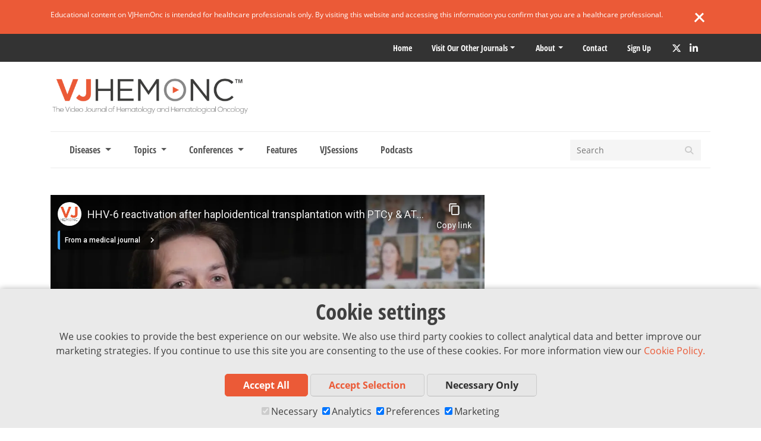

--- FILE ---
content_type: text/html; charset=utf-8
request_url: https://www.youtube-nocookie.com/embed/sguPyEPxwfQ?showinfo=0&rel=0&enablejsapi=1&modestbranding=1
body_size: 47795
content:
<!DOCTYPE html><html lang="en" dir="ltr" data-cast-api-enabled="true"><head><meta name="viewport" content="width=device-width, initial-scale=1"><script nonce="jYmc-vvknaD4-A4pqmn2Tw">if ('undefined' == typeof Symbol || 'undefined' == typeof Symbol.iterator) {delete Array.prototype.entries;}</script><style name="www-roboto" nonce="NjYQB4uryxKpaHI5MzPJeA">@font-face{font-family:'Roboto';font-style:normal;font-weight:400;font-stretch:100%;src:url(//fonts.gstatic.com/s/roboto/v48/KFO7CnqEu92Fr1ME7kSn66aGLdTylUAMa3GUBHMdazTgWw.woff2)format('woff2');unicode-range:U+0460-052F,U+1C80-1C8A,U+20B4,U+2DE0-2DFF,U+A640-A69F,U+FE2E-FE2F;}@font-face{font-family:'Roboto';font-style:normal;font-weight:400;font-stretch:100%;src:url(//fonts.gstatic.com/s/roboto/v48/KFO7CnqEu92Fr1ME7kSn66aGLdTylUAMa3iUBHMdazTgWw.woff2)format('woff2');unicode-range:U+0301,U+0400-045F,U+0490-0491,U+04B0-04B1,U+2116;}@font-face{font-family:'Roboto';font-style:normal;font-weight:400;font-stretch:100%;src:url(//fonts.gstatic.com/s/roboto/v48/KFO7CnqEu92Fr1ME7kSn66aGLdTylUAMa3CUBHMdazTgWw.woff2)format('woff2');unicode-range:U+1F00-1FFF;}@font-face{font-family:'Roboto';font-style:normal;font-weight:400;font-stretch:100%;src:url(//fonts.gstatic.com/s/roboto/v48/KFO7CnqEu92Fr1ME7kSn66aGLdTylUAMa3-UBHMdazTgWw.woff2)format('woff2');unicode-range:U+0370-0377,U+037A-037F,U+0384-038A,U+038C,U+038E-03A1,U+03A3-03FF;}@font-face{font-family:'Roboto';font-style:normal;font-weight:400;font-stretch:100%;src:url(//fonts.gstatic.com/s/roboto/v48/KFO7CnqEu92Fr1ME7kSn66aGLdTylUAMawCUBHMdazTgWw.woff2)format('woff2');unicode-range:U+0302-0303,U+0305,U+0307-0308,U+0310,U+0312,U+0315,U+031A,U+0326-0327,U+032C,U+032F-0330,U+0332-0333,U+0338,U+033A,U+0346,U+034D,U+0391-03A1,U+03A3-03A9,U+03B1-03C9,U+03D1,U+03D5-03D6,U+03F0-03F1,U+03F4-03F5,U+2016-2017,U+2034-2038,U+203C,U+2040,U+2043,U+2047,U+2050,U+2057,U+205F,U+2070-2071,U+2074-208E,U+2090-209C,U+20D0-20DC,U+20E1,U+20E5-20EF,U+2100-2112,U+2114-2115,U+2117-2121,U+2123-214F,U+2190,U+2192,U+2194-21AE,U+21B0-21E5,U+21F1-21F2,U+21F4-2211,U+2213-2214,U+2216-22FF,U+2308-230B,U+2310,U+2319,U+231C-2321,U+2336-237A,U+237C,U+2395,U+239B-23B7,U+23D0,U+23DC-23E1,U+2474-2475,U+25AF,U+25B3,U+25B7,U+25BD,U+25C1,U+25CA,U+25CC,U+25FB,U+266D-266F,U+27C0-27FF,U+2900-2AFF,U+2B0E-2B11,U+2B30-2B4C,U+2BFE,U+3030,U+FF5B,U+FF5D,U+1D400-1D7FF,U+1EE00-1EEFF;}@font-face{font-family:'Roboto';font-style:normal;font-weight:400;font-stretch:100%;src:url(//fonts.gstatic.com/s/roboto/v48/KFO7CnqEu92Fr1ME7kSn66aGLdTylUAMaxKUBHMdazTgWw.woff2)format('woff2');unicode-range:U+0001-000C,U+000E-001F,U+007F-009F,U+20DD-20E0,U+20E2-20E4,U+2150-218F,U+2190,U+2192,U+2194-2199,U+21AF,U+21E6-21F0,U+21F3,U+2218-2219,U+2299,U+22C4-22C6,U+2300-243F,U+2440-244A,U+2460-24FF,U+25A0-27BF,U+2800-28FF,U+2921-2922,U+2981,U+29BF,U+29EB,U+2B00-2BFF,U+4DC0-4DFF,U+FFF9-FFFB,U+10140-1018E,U+10190-1019C,U+101A0,U+101D0-101FD,U+102E0-102FB,U+10E60-10E7E,U+1D2C0-1D2D3,U+1D2E0-1D37F,U+1F000-1F0FF,U+1F100-1F1AD,U+1F1E6-1F1FF,U+1F30D-1F30F,U+1F315,U+1F31C,U+1F31E,U+1F320-1F32C,U+1F336,U+1F378,U+1F37D,U+1F382,U+1F393-1F39F,U+1F3A7-1F3A8,U+1F3AC-1F3AF,U+1F3C2,U+1F3C4-1F3C6,U+1F3CA-1F3CE,U+1F3D4-1F3E0,U+1F3ED,U+1F3F1-1F3F3,U+1F3F5-1F3F7,U+1F408,U+1F415,U+1F41F,U+1F426,U+1F43F,U+1F441-1F442,U+1F444,U+1F446-1F449,U+1F44C-1F44E,U+1F453,U+1F46A,U+1F47D,U+1F4A3,U+1F4B0,U+1F4B3,U+1F4B9,U+1F4BB,U+1F4BF,U+1F4C8-1F4CB,U+1F4D6,U+1F4DA,U+1F4DF,U+1F4E3-1F4E6,U+1F4EA-1F4ED,U+1F4F7,U+1F4F9-1F4FB,U+1F4FD-1F4FE,U+1F503,U+1F507-1F50B,U+1F50D,U+1F512-1F513,U+1F53E-1F54A,U+1F54F-1F5FA,U+1F610,U+1F650-1F67F,U+1F687,U+1F68D,U+1F691,U+1F694,U+1F698,U+1F6AD,U+1F6B2,U+1F6B9-1F6BA,U+1F6BC,U+1F6C6-1F6CF,U+1F6D3-1F6D7,U+1F6E0-1F6EA,U+1F6F0-1F6F3,U+1F6F7-1F6FC,U+1F700-1F7FF,U+1F800-1F80B,U+1F810-1F847,U+1F850-1F859,U+1F860-1F887,U+1F890-1F8AD,U+1F8B0-1F8BB,U+1F8C0-1F8C1,U+1F900-1F90B,U+1F93B,U+1F946,U+1F984,U+1F996,U+1F9E9,U+1FA00-1FA6F,U+1FA70-1FA7C,U+1FA80-1FA89,U+1FA8F-1FAC6,U+1FACE-1FADC,U+1FADF-1FAE9,U+1FAF0-1FAF8,U+1FB00-1FBFF;}@font-face{font-family:'Roboto';font-style:normal;font-weight:400;font-stretch:100%;src:url(//fonts.gstatic.com/s/roboto/v48/KFO7CnqEu92Fr1ME7kSn66aGLdTylUAMa3OUBHMdazTgWw.woff2)format('woff2');unicode-range:U+0102-0103,U+0110-0111,U+0128-0129,U+0168-0169,U+01A0-01A1,U+01AF-01B0,U+0300-0301,U+0303-0304,U+0308-0309,U+0323,U+0329,U+1EA0-1EF9,U+20AB;}@font-face{font-family:'Roboto';font-style:normal;font-weight:400;font-stretch:100%;src:url(//fonts.gstatic.com/s/roboto/v48/KFO7CnqEu92Fr1ME7kSn66aGLdTylUAMa3KUBHMdazTgWw.woff2)format('woff2');unicode-range:U+0100-02BA,U+02BD-02C5,U+02C7-02CC,U+02CE-02D7,U+02DD-02FF,U+0304,U+0308,U+0329,U+1D00-1DBF,U+1E00-1E9F,U+1EF2-1EFF,U+2020,U+20A0-20AB,U+20AD-20C0,U+2113,U+2C60-2C7F,U+A720-A7FF;}@font-face{font-family:'Roboto';font-style:normal;font-weight:400;font-stretch:100%;src:url(//fonts.gstatic.com/s/roboto/v48/KFO7CnqEu92Fr1ME7kSn66aGLdTylUAMa3yUBHMdazQ.woff2)format('woff2');unicode-range:U+0000-00FF,U+0131,U+0152-0153,U+02BB-02BC,U+02C6,U+02DA,U+02DC,U+0304,U+0308,U+0329,U+2000-206F,U+20AC,U+2122,U+2191,U+2193,U+2212,U+2215,U+FEFF,U+FFFD;}@font-face{font-family:'Roboto';font-style:normal;font-weight:500;font-stretch:100%;src:url(//fonts.gstatic.com/s/roboto/v48/KFO7CnqEu92Fr1ME7kSn66aGLdTylUAMa3GUBHMdazTgWw.woff2)format('woff2');unicode-range:U+0460-052F,U+1C80-1C8A,U+20B4,U+2DE0-2DFF,U+A640-A69F,U+FE2E-FE2F;}@font-face{font-family:'Roboto';font-style:normal;font-weight:500;font-stretch:100%;src:url(//fonts.gstatic.com/s/roboto/v48/KFO7CnqEu92Fr1ME7kSn66aGLdTylUAMa3iUBHMdazTgWw.woff2)format('woff2');unicode-range:U+0301,U+0400-045F,U+0490-0491,U+04B0-04B1,U+2116;}@font-face{font-family:'Roboto';font-style:normal;font-weight:500;font-stretch:100%;src:url(//fonts.gstatic.com/s/roboto/v48/KFO7CnqEu92Fr1ME7kSn66aGLdTylUAMa3CUBHMdazTgWw.woff2)format('woff2');unicode-range:U+1F00-1FFF;}@font-face{font-family:'Roboto';font-style:normal;font-weight:500;font-stretch:100%;src:url(//fonts.gstatic.com/s/roboto/v48/KFO7CnqEu92Fr1ME7kSn66aGLdTylUAMa3-UBHMdazTgWw.woff2)format('woff2');unicode-range:U+0370-0377,U+037A-037F,U+0384-038A,U+038C,U+038E-03A1,U+03A3-03FF;}@font-face{font-family:'Roboto';font-style:normal;font-weight:500;font-stretch:100%;src:url(//fonts.gstatic.com/s/roboto/v48/KFO7CnqEu92Fr1ME7kSn66aGLdTylUAMawCUBHMdazTgWw.woff2)format('woff2');unicode-range:U+0302-0303,U+0305,U+0307-0308,U+0310,U+0312,U+0315,U+031A,U+0326-0327,U+032C,U+032F-0330,U+0332-0333,U+0338,U+033A,U+0346,U+034D,U+0391-03A1,U+03A3-03A9,U+03B1-03C9,U+03D1,U+03D5-03D6,U+03F0-03F1,U+03F4-03F5,U+2016-2017,U+2034-2038,U+203C,U+2040,U+2043,U+2047,U+2050,U+2057,U+205F,U+2070-2071,U+2074-208E,U+2090-209C,U+20D0-20DC,U+20E1,U+20E5-20EF,U+2100-2112,U+2114-2115,U+2117-2121,U+2123-214F,U+2190,U+2192,U+2194-21AE,U+21B0-21E5,U+21F1-21F2,U+21F4-2211,U+2213-2214,U+2216-22FF,U+2308-230B,U+2310,U+2319,U+231C-2321,U+2336-237A,U+237C,U+2395,U+239B-23B7,U+23D0,U+23DC-23E1,U+2474-2475,U+25AF,U+25B3,U+25B7,U+25BD,U+25C1,U+25CA,U+25CC,U+25FB,U+266D-266F,U+27C0-27FF,U+2900-2AFF,U+2B0E-2B11,U+2B30-2B4C,U+2BFE,U+3030,U+FF5B,U+FF5D,U+1D400-1D7FF,U+1EE00-1EEFF;}@font-face{font-family:'Roboto';font-style:normal;font-weight:500;font-stretch:100%;src:url(//fonts.gstatic.com/s/roboto/v48/KFO7CnqEu92Fr1ME7kSn66aGLdTylUAMaxKUBHMdazTgWw.woff2)format('woff2');unicode-range:U+0001-000C,U+000E-001F,U+007F-009F,U+20DD-20E0,U+20E2-20E4,U+2150-218F,U+2190,U+2192,U+2194-2199,U+21AF,U+21E6-21F0,U+21F3,U+2218-2219,U+2299,U+22C4-22C6,U+2300-243F,U+2440-244A,U+2460-24FF,U+25A0-27BF,U+2800-28FF,U+2921-2922,U+2981,U+29BF,U+29EB,U+2B00-2BFF,U+4DC0-4DFF,U+FFF9-FFFB,U+10140-1018E,U+10190-1019C,U+101A0,U+101D0-101FD,U+102E0-102FB,U+10E60-10E7E,U+1D2C0-1D2D3,U+1D2E0-1D37F,U+1F000-1F0FF,U+1F100-1F1AD,U+1F1E6-1F1FF,U+1F30D-1F30F,U+1F315,U+1F31C,U+1F31E,U+1F320-1F32C,U+1F336,U+1F378,U+1F37D,U+1F382,U+1F393-1F39F,U+1F3A7-1F3A8,U+1F3AC-1F3AF,U+1F3C2,U+1F3C4-1F3C6,U+1F3CA-1F3CE,U+1F3D4-1F3E0,U+1F3ED,U+1F3F1-1F3F3,U+1F3F5-1F3F7,U+1F408,U+1F415,U+1F41F,U+1F426,U+1F43F,U+1F441-1F442,U+1F444,U+1F446-1F449,U+1F44C-1F44E,U+1F453,U+1F46A,U+1F47D,U+1F4A3,U+1F4B0,U+1F4B3,U+1F4B9,U+1F4BB,U+1F4BF,U+1F4C8-1F4CB,U+1F4D6,U+1F4DA,U+1F4DF,U+1F4E3-1F4E6,U+1F4EA-1F4ED,U+1F4F7,U+1F4F9-1F4FB,U+1F4FD-1F4FE,U+1F503,U+1F507-1F50B,U+1F50D,U+1F512-1F513,U+1F53E-1F54A,U+1F54F-1F5FA,U+1F610,U+1F650-1F67F,U+1F687,U+1F68D,U+1F691,U+1F694,U+1F698,U+1F6AD,U+1F6B2,U+1F6B9-1F6BA,U+1F6BC,U+1F6C6-1F6CF,U+1F6D3-1F6D7,U+1F6E0-1F6EA,U+1F6F0-1F6F3,U+1F6F7-1F6FC,U+1F700-1F7FF,U+1F800-1F80B,U+1F810-1F847,U+1F850-1F859,U+1F860-1F887,U+1F890-1F8AD,U+1F8B0-1F8BB,U+1F8C0-1F8C1,U+1F900-1F90B,U+1F93B,U+1F946,U+1F984,U+1F996,U+1F9E9,U+1FA00-1FA6F,U+1FA70-1FA7C,U+1FA80-1FA89,U+1FA8F-1FAC6,U+1FACE-1FADC,U+1FADF-1FAE9,U+1FAF0-1FAF8,U+1FB00-1FBFF;}@font-face{font-family:'Roboto';font-style:normal;font-weight:500;font-stretch:100%;src:url(//fonts.gstatic.com/s/roboto/v48/KFO7CnqEu92Fr1ME7kSn66aGLdTylUAMa3OUBHMdazTgWw.woff2)format('woff2');unicode-range:U+0102-0103,U+0110-0111,U+0128-0129,U+0168-0169,U+01A0-01A1,U+01AF-01B0,U+0300-0301,U+0303-0304,U+0308-0309,U+0323,U+0329,U+1EA0-1EF9,U+20AB;}@font-face{font-family:'Roboto';font-style:normal;font-weight:500;font-stretch:100%;src:url(//fonts.gstatic.com/s/roboto/v48/KFO7CnqEu92Fr1ME7kSn66aGLdTylUAMa3KUBHMdazTgWw.woff2)format('woff2');unicode-range:U+0100-02BA,U+02BD-02C5,U+02C7-02CC,U+02CE-02D7,U+02DD-02FF,U+0304,U+0308,U+0329,U+1D00-1DBF,U+1E00-1E9F,U+1EF2-1EFF,U+2020,U+20A0-20AB,U+20AD-20C0,U+2113,U+2C60-2C7F,U+A720-A7FF;}@font-face{font-family:'Roboto';font-style:normal;font-weight:500;font-stretch:100%;src:url(//fonts.gstatic.com/s/roboto/v48/KFO7CnqEu92Fr1ME7kSn66aGLdTylUAMa3yUBHMdazQ.woff2)format('woff2');unicode-range:U+0000-00FF,U+0131,U+0152-0153,U+02BB-02BC,U+02C6,U+02DA,U+02DC,U+0304,U+0308,U+0329,U+2000-206F,U+20AC,U+2122,U+2191,U+2193,U+2212,U+2215,U+FEFF,U+FFFD;}</style><script name="www-roboto" nonce="jYmc-vvknaD4-A4pqmn2Tw">if (document.fonts && document.fonts.load) {document.fonts.load("400 10pt Roboto", "E"); document.fonts.load("500 10pt Roboto", "E");}</script><link rel="stylesheet" href="/s/player/b95b0e7a/www-player.css" name="www-player" nonce="NjYQB4uryxKpaHI5MzPJeA"><style nonce="NjYQB4uryxKpaHI5MzPJeA">html {overflow: hidden;}body {font: 12px Roboto, Arial, sans-serif; background-color: #000; color: #fff; height: 100%; width: 100%; overflow: hidden; position: absolute; margin: 0; padding: 0;}#player {width: 100%; height: 100%;}h1 {text-align: center; color: #fff;}h3 {margin-top: 6px; margin-bottom: 3px;}.player-unavailable {position: absolute; top: 0; left: 0; right: 0; bottom: 0; padding: 25px; font-size: 13px; background: url(/img/meh7.png) 50% 65% no-repeat;}.player-unavailable .message {text-align: left; margin: 0 -5px 15px; padding: 0 5px 14px; border-bottom: 1px solid #888; font-size: 19px; font-weight: normal;}.player-unavailable a {color: #167ac6; text-decoration: none;}</style><script nonce="jYmc-vvknaD4-A4pqmn2Tw">var ytcsi={gt:function(n){n=(n||"")+"data_";return ytcsi[n]||(ytcsi[n]={tick:{},info:{},gel:{preLoggedGelInfos:[]}})},now:window.performance&&window.performance.timing&&window.performance.now&&window.performance.timing.navigationStart?function(){return window.performance.timing.navigationStart+window.performance.now()}:function(){return(new Date).getTime()},tick:function(l,t,n){var ticks=ytcsi.gt(n).tick;var v=t||ytcsi.now();if(ticks[l]){ticks["_"+l]=ticks["_"+l]||[ticks[l]];ticks["_"+l].push(v)}ticks[l]=
v},info:function(k,v,n){ytcsi.gt(n).info[k]=v},infoGel:function(p,n){ytcsi.gt(n).gel.preLoggedGelInfos.push(p)},setStart:function(t,n){ytcsi.tick("_start",t,n)}};
(function(w,d){function isGecko(){if(!w.navigator)return false;try{if(w.navigator.userAgentData&&w.navigator.userAgentData.brands&&w.navigator.userAgentData.brands.length){var brands=w.navigator.userAgentData.brands;var i=0;for(;i<brands.length;i++)if(brands[i]&&brands[i].brand==="Firefox")return true;return false}}catch(e){setTimeout(function(){throw e;})}if(!w.navigator.userAgent)return false;var ua=w.navigator.userAgent;return ua.indexOf("Gecko")>0&&ua.toLowerCase().indexOf("webkit")<0&&ua.indexOf("Edge")<
0&&ua.indexOf("Trident")<0&&ua.indexOf("MSIE")<0}ytcsi.setStart(w.performance?w.performance.timing.responseStart:null);var isPrerender=(d.visibilityState||d.webkitVisibilityState)=="prerender";var vName=!d.visibilityState&&d.webkitVisibilityState?"webkitvisibilitychange":"visibilitychange";if(isPrerender){var startTick=function(){ytcsi.setStart();d.removeEventListener(vName,startTick)};d.addEventListener(vName,startTick,false)}if(d.addEventListener)d.addEventListener(vName,function(){ytcsi.tick("vc")},
false);if(isGecko()){var isHidden=(d.visibilityState||d.webkitVisibilityState)=="hidden";if(isHidden)ytcsi.tick("vc")}var slt=function(el,t){setTimeout(function(){var n=ytcsi.now();el.loadTime=n;if(el.slt)el.slt()},t)};w.__ytRIL=function(el){if(!el.getAttribute("data-thumb"))if(w.requestAnimationFrame)w.requestAnimationFrame(function(){slt(el,0)});else slt(el,16)}})(window,document);
</script><script nonce="jYmc-vvknaD4-A4pqmn2Tw">var ytcfg={d:function(){return window.yt&&yt.config_||ytcfg.data_||(ytcfg.data_={})},get:function(k,o){return k in ytcfg.d()?ytcfg.d()[k]:o},set:function(){var a=arguments;if(a.length>1)ytcfg.d()[a[0]]=a[1];else{var k;for(k in a[0])ytcfg.d()[k]=a[0][k]}}};
ytcfg.set({"CLIENT_CANARY_STATE":"none","DEVICE":"cbr\u003dChrome\u0026cbrand\u003dapple\u0026cbrver\u003d131.0.0.0\u0026ceng\u003dWebKit\u0026cengver\u003d537.36\u0026cos\u003dMacintosh\u0026cosver\u003d10_15_7\u0026cplatform\u003dDESKTOP","EVENT_ID":"uaJsaZSKL7aW2_gP1tXJqAQ","EXPERIMENT_FLAGS":{"ab_det_apb_b":true,"ab_det_apm":true,"ab_det_el_h":true,"ab_det_em_inj":true,"ab_l_sig_st":true,"ab_l_sig_st_e":true,"action_companion_center_align_description":true,"allow_skip_networkless":true,"always_send_and_write":true,"att_web_record_metrics":true,"attmusi":true,"c3_enable_button_impression_logging":true,"c3_watch_page_component":true,"cancel_pending_navs":true,"clean_up_manual_attribution_header":true,"config_age_report_killswitch":true,"cow_optimize_idom_compat":true,"csi_config_handling_infra":true,"csi_on_gel":true,"delhi_mweb_colorful_sd":true,"delhi_mweb_colorful_sd_v2":true,"deprecate_csi_has_info":true,"deprecate_pair_servlet_enabled":true,"desktop_sparkles_light_cta_button":true,"disable_cached_masthead_data":true,"disable_child_node_auto_formatted_strings":true,"disable_enf_isd":true,"disable_log_to_visitor_layer":true,"disable_pacf_logging_for_memory_limited_tv":true,"embeds_enable_eid_enforcement_for_youtube":true,"embeds_enable_info_panel_dismissal":true,"embeds_enable_pfp_always_unbranded":true,"embeds_muted_autoplay_sound_fix":true,"embeds_serve_es6_client":true,"embeds_web_nwl_disable_nocookie":true,"embeds_web_updated_shorts_definition_fix":true,"enable_active_view_display_ad_renderer_web_home":true,"enable_ad_disclosure_banner_a11y_fix":true,"enable_chips_shelf_view_model_fully_reactive":true,"enable_client_creator_goal_ticker_bar_revamp":true,"enable_client_only_wiz_direct_reactions":true,"enable_client_sli_logging":true,"enable_client_streamz_web":true,"enable_client_ve_spec":true,"enable_cloud_save_error_popup_after_retry":true,"enable_cookie_reissue_iframe":true,"enable_dai_sdf_h5_preroll":true,"enable_datasync_id_header_in_web_vss_pings":true,"enable_default_mono_cta_migration_web_client":true,"enable_dma_post_enforcement":true,"enable_docked_chat_messages":true,"enable_entity_store_from_dependency_injection":true,"enable_inline_muted_playback_on_web_search":true,"enable_inline_muted_playback_on_web_search_for_vdc":true,"enable_inline_muted_playback_on_web_search_for_vdcb":true,"enable_is_extended_monitoring":true,"enable_is_mini_app_page_active_bugfix":true,"enable_live_overlay_feed_in_live_chat":true,"enable_logging_first_user_action_after_game_ready":true,"enable_ltc_param_fetch_from_innertube":true,"enable_masthead_mweb_padding_fix":true,"enable_menu_renderer_button_in_mweb_hclr":true,"enable_mini_app_command_handler_mweb_fix":true,"enable_mini_app_iframe_loaded_logging":true,"enable_mini_guide_downloads_item":true,"enable_mixed_direction_formatted_strings":true,"enable_mweb_livestream_ui_update":true,"enable_mweb_new_caption_language_picker":true,"enable_names_handles_account_switcher":true,"enable_network_request_logging_on_game_events":true,"enable_new_paid_product_placement":true,"enable_obtaining_ppn_query_param":true,"enable_open_in_new_tab_icon_for_short_dr_for_desktop_search":true,"enable_open_yt_content":true,"enable_origin_query_parameter_bugfix":true,"enable_pause_ads_on_ytv_html5":true,"enable_payments_purchase_manager":true,"enable_pdp_icon_prefetch":true,"enable_pl_r_si_fa":true,"enable_place_pivot_url":true,"enable_playable_a11y_label_with_badge_text":true,"enable_pv_screen_modern_text":true,"enable_removing_navbar_title_on_hashtag_page_mweb":true,"enable_resetting_scroll_position_on_flow_change":true,"enable_rta_manager":true,"enable_sdf_companion_h5":true,"enable_sdf_dai_h5_midroll":true,"enable_sdf_h5_endemic_mid_post_roll":true,"enable_sdf_on_h5_unplugged_vod_midroll":true,"enable_sdf_shorts_player_bytes_h5":true,"enable_sdk_performance_network_logging":true,"enable_sending_unwrapped_game_audio_as_serialized_metadata":true,"enable_sfv_effect_pivot_url":true,"enable_shorts_new_carousel":true,"enable_skip_ad_guidance_prompt":true,"enable_skippable_ads_for_unplugged_ad_pod":true,"enable_smearing_expansion_dai":true,"enable_third_party_info":true,"enable_time_out_messages":true,"enable_timeline_view_modern_transcript_fe":true,"enable_video_display_compact_button_group_for_desktop_search":true,"enable_watch_next_pause_autoplay_lact":true,"enable_web_home_top_landscape_image_layout_level_click":true,"enable_web_tiered_gel":true,"enable_window_constrained_buy_flow_dialog":true,"enable_wiz_queue_effect_and_on_init_initial_runs":true,"enable_ypc_spinners":true,"enable_yt_ata_iframe_authuser":true,"export_networkless_options":true,"export_player_version_to_ytconfig":true,"fill_single_video_with_notify_to_lasr":true,"fix_ad_miniplayer_controls_rendering":true,"fix_ads_tracking_for_swf_config_deprecation_mweb":true,"h5_companion_enable_adcpn_macro_substitution_for_click_pings":true,"h5_inplayer_enable_adcpn_macro_substitution_for_click_pings":true,"h5_reset_cache_and_filter_before_update_masthead":true,"hide_channel_creation_title_for_mweb":true,"high_ccv_client_side_caching_h5":true,"html5_log_trigger_events_with_debug_data":true,"html5_ssdai_enable_media_end_cue_range":true,"il_attach_cache_limit":true,"il_use_view_model_logging_context":true,"is_browser_support_for_webcam_streaming":true,"json_condensed_response":true,"kev_adb_pg":true,"kevlar_gel_error_routing":true,"kevlar_watch_cinematics":true,"live_chat_enable_controller_extraction":true,"live_chat_enable_rta_manager":true,"live_chat_increased_min_height":true,"log_click_with_layer_from_element_in_command_handler":true,"log_errors_through_nwl_on_retry":true,"mdx_enable_privacy_disclosure_ui":true,"mdx_load_cast_api_bootstrap_script":true,"medium_progress_bar_modification":true,"migrate_remaining_web_ad_badges_to_innertube":true,"mobile_account_menu_refresh":true,"mweb_a11y_enable_player_controls_invisible_toggle":true,"mweb_account_linking_noapp":true,"mweb_after_render_to_scheduler":true,"mweb_allow_modern_search_suggest_behavior":true,"mweb_animated_actions":true,"mweb_app_upsell_button_direct_to_app":true,"mweb_big_progress_bar":true,"mweb_c3_disable_carve_out":true,"mweb_c3_disable_carve_out_keep_external_links":true,"mweb_c3_enable_adaptive_signals":true,"mweb_c3_endscreen":true,"mweb_c3_endscreen_v2":true,"mweb_c3_library_page_enable_recent_shelf":true,"mweb_c3_remove_web_navigation_endpoint_data":true,"mweb_c3_use_canonical_from_player_response":true,"mweb_cinematic_watch":true,"mweb_command_handler":true,"mweb_delay_watch_initial_data":true,"mweb_disable_searchbar_scroll":true,"mweb_enable_fine_scrubbing_for_recs":true,"mweb_enable_keto_batch_player_fullscreen":true,"mweb_enable_keto_batch_player_progress_bar":true,"mweb_enable_keto_batch_player_tooltips":true,"mweb_enable_lockup_view_model_for_ucp":true,"mweb_enable_more_drawer":true,"mweb_enable_optional_fullscreen_landscape_locking":true,"mweb_enable_overlay_touch_manager":true,"mweb_enable_premium_carve_out_fix":true,"mweb_enable_refresh_detection":true,"mweb_enable_search_imp":true,"mweb_enable_sequence_signal":true,"mweb_enable_shorts_pivot_button":true,"mweb_enable_shorts_video_preload":true,"mweb_enable_skippables_on_jio_phone":true,"mweb_enable_storyboards":true,"mweb_enable_two_line_title_on_shorts":true,"mweb_enable_varispeed_controller":true,"mweb_enable_warm_channel_requests":true,"mweb_enable_watch_feed_infinite_scroll":true,"mweb_enable_wrapped_unplugged_pause_membership_dialog_renderer":true,"mweb_filter_video_format_in_webfe":true,"mweb_fix_livestream_seeking":true,"mweb_fix_monitor_visibility_after_render":true,"mweb_fix_section_list_continuation_item_renderers":true,"mweb_force_ios_fallback_to_native_control":true,"mweb_fp_auto_fullscreen":true,"mweb_fullscreen_controls":true,"mweb_fullscreen_controls_action_buttons":true,"mweb_fullscreen_watch_system":true,"mweb_home_reactive_shorts":true,"mweb_innertube_search_command":true,"mweb_lang_in_html":true,"mweb_like_button_synced_with_entities":true,"mweb_logo_use_home_page_ve":true,"mweb_module_decoration":true,"mweb_native_control_in_faux_fullscreen_shared":true,"mweb_panel_container_inert":true,"mweb_player_control_on_hover":true,"mweb_player_delhi_dtts":true,"mweb_player_settings_use_bottom_sheet":true,"mweb_player_show_previous_next_buttons_in_playlist":true,"mweb_player_skip_no_op_state_changes":true,"mweb_player_user_select_none":true,"mweb_playlist_engagement_panel":true,"mweb_progress_bar_seek_on_mouse_click":true,"mweb_pull_2_full":true,"mweb_pull_2_full_enable_touch_handlers":true,"mweb_schedule_warm_watch_response":true,"mweb_searchbox_legacy_navigation":true,"mweb_see_fewer_shorts":true,"mweb_sheets_ui_refresh":true,"mweb_shorts_comments_panel_id_change":true,"mweb_shorts_early_continuation":true,"mweb_show_ios_smart_banner":true,"mweb_use_server_url_on_startup":true,"mweb_watch_captions_enable_auto_translate":true,"mweb_watch_captions_set_default_size":true,"mweb_watch_stop_scheduler_on_player_response":true,"mweb_watchfeed_big_thumbnails":true,"mweb_yt_searchbox":true,"networkless_logging":true,"no_client_ve_attach_unless_shown":true,"nwl_send_from_memory_when_online":true,"pageid_as_header_web":true,"playback_settings_use_switch_menu":true,"player_controls_autonav_fix":true,"player_controls_skip_double_signal_update":true,"polymer_bad_build_labels":true,"polymer_verifiy_app_state":true,"qoe_send_and_write":true,"remove_chevron_from_ad_disclosure_banner_h5":true,"remove_masthead_channel_banner_on_refresh":true,"remove_slot_id_exited_trigger_for_dai_in_player_slot_expire":true,"replace_client_url_parsing_with_server_signal":true,"service_worker_enabled":true,"service_worker_push_enabled":true,"service_worker_push_home_page_prompt":true,"service_worker_push_watch_page_prompt":true,"shell_load_gcf":true,"shorten_initial_gel_batch_timeout":true,"should_use_yt_voice_endpoint_in_kaios":true,"skip_invalid_ytcsi_ticks":true,"skip_setting_info_in_csi_data_object":true,"smarter_ve_dedupping":true,"speedmaster_no_seek":true,"start_client_gcf_mweb":true,"stop_handling_click_for_non_rendering_overlay_layout":true,"suppress_error_204_logging":true,"synced_panel_scrolling_controller":true,"use_event_time_ms_header":true,"use_fifo_for_networkless":true,"use_player_abuse_bg_library":true,"use_request_time_ms_header":true,"use_session_based_sampling":true,"use_thumbnail_overlay_time_status_renderer_for_live_badge":true,"use_ts_visibilitylogger":true,"vss_final_ping_send_and_write":true,"vss_playback_use_send_and_write":true,"web_adaptive_repeat_ase":true,"web_always_load_chat_support":true,"web_animated_like":true,"web_api_url":true,"web_autonav_allow_off_by_default":true,"web_button_vm_refactor_disabled":true,"web_c3_log_app_init_finish":true,"web_csi_action_sampling_enabled":true,"web_dedupe_ve_grafting":true,"web_disable_backdrop_filter":true,"web_enable_ab_rsp_cl":true,"web_enable_course_icon_update":true,"web_enable_error_204":true,"web_enable_horizontal_video_attributes_section":true,"web_fix_segmented_like_dislike_undefined":true,"web_gcf_hashes_innertube":true,"web_gel_timeout_cap":true,"web_metadata_carousel_elref_bugfix":true,"web_parent_target_for_sheets":true,"web_persist_server_autonav_state_on_client":true,"web_playback_associated_log_ctt":true,"web_playback_associated_ve":true,"web_prefetch_preload_video":true,"web_progress_bar_draggable":true,"web_resizable_advertiser_banner_on_masthead_safari_fix":true,"web_scheduler_auto_init":true,"web_shorts_just_watched_on_channel_and_pivot_study":true,"web_shorts_just_watched_overlay":true,"web_shorts_pivot_button_view_model_reactive":true,"web_update_panel_visibility_logging_fix":true,"web_video_attribute_view_model_a11y_fix":true,"web_watch_controls_state_signals":true,"web_wiz_attributed_string":true,"web_yt_config_context":true,"webfe_mweb_watch_microdata":true,"webfe_watch_shorts_canonical_url_fix":true,"webpo_exit_on_net_err":true,"wiz_diff_overwritable":true,"wiz_memoize_stamper_items":true,"woffle_used_state_report":true,"wpo_gel_strz":true,"ytcp_paper_tooltip_use_scoped_owner_root":true,"ytidb_clear_embedded_player":true,"H5_async_logging_delay_ms":30000.0,"attention_logging_scroll_throttle":500.0,"autoplay_pause_by_lact_sampling_fraction":0.0,"cinematic_watch_effect_opacity":0.4,"log_window_onerror_fraction":0.1,"speedmaster_playback_rate":2.0,"tv_pacf_logging_sample_rate":0.01,"web_attention_logging_scroll_throttle":500.0,"web_load_prediction_threshold":0.1,"web_navigation_prediction_threshold":0.1,"web_pbj_log_warning_rate":0.0,"web_system_health_fraction":0.01,"ytidb_transaction_ended_event_rate_limit":0.02,"active_time_update_interval_ms":10000,"att_init_delay":500,"autoplay_pause_by_lact_sec":0,"botguard_async_snapshot_timeout_ms":3000,"check_navigator_accuracy_timeout_ms":0,"cinematic_watch_css_filter_blur_strength":40,"cinematic_watch_fade_out_duration":500,"close_webview_delay_ms":100,"cloud_save_game_data_rate_limit_ms":3000,"compression_disable_point":10,"custom_active_view_tos_timeout_ms":3600000,"embeds_widget_poll_interval_ms":0,"gel_min_batch_size":3,"gel_queue_timeout_max_ms":60000,"get_async_timeout_ms":60000,"hide_cta_for_home_web_video_ads_animate_in_time":2,"html5_byterate_soft_cap":0,"initial_gel_batch_timeout":2000,"max_body_size_to_compress":500000,"max_prefetch_window_sec_for_livestream_optimization":10,"min_prefetch_offset_sec_for_livestream_optimization":20,"mini_app_container_iframe_src_update_delay_ms":0,"multiple_preview_news_duration_time":11000,"mweb_c3_toast_duration_ms":5000,"mweb_deep_link_fallback_timeout_ms":10000,"mweb_delay_response_received_actions":100,"mweb_fp_dpad_rate_limit_ms":0,"mweb_fp_dpad_watch_title_clamp_lines":0,"mweb_history_manager_cache_size":100,"mweb_ios_fullscreen_playback_transition_delay_ms":500,"mweb_ios_fullscreen_system_pause_epilson_ms":0,"mweb_override_response_store_expiration_ms":0,"mweb_shorts_early_continuation_trigger_threshold":4,"mweb_w2w_max_age_seconds":0,"mweb_watch_captions_default_size":2,"neon_dark_launch_gradient_count":0,"network_polling_interval":30000,"play_click_interval_ms":30000,"play_ping_interval_ms":10000,"prefetch_comments_ms_after_video":0,"send_config_hash_timer":0,"service_worker_push_logged_out_prompt_watches":-1,"service_worker_push_prompt_cap":-1,"service_worker_push_prompt_delay_microseconds":3888000000000,"show_mini_app_ad_frequency_cap_ms":300000,"slow_compressions_before_abandon_count":4,"speedmaster_cancellation_movement_dp":10,"speedmaster_touch_activation_ms":500,"web_attention_logging_throttle":500,"web_foreground_heartbeat_interval_ms":28000,"web_gel_debounce_ms":10000,"web_logging_max_batch":100,"web_max_tracing_events":50,"web_tracing_session_replay":0,"wil_icon_max_concurrent_fetches":9999,"ytidb_remake_db_retries":3,"ytidb_reopen_db_retries":3,"WebClientReleaseProcessCritical__youtube_embeds_client_version_override":"","WebClientReleaseProcessCritical__youtube_embeds_web_client_version_override":"","WebClientReleaseProcessCritical__youtube_mweb_client_version_override":"","debug_forced_internalcountrycode":"","embeds_web_synth_ch_headers_banned_urls_regex":"","enable_web_media_service":"DISABLED","il_payload_scraping":"","live_chat_unicode_emoji_json_url":"https://www.gstatic.com/youtube/img/emojis/emojis-svg-9.json","mweb_deep_link_feature_tag_suffix":"11268432","mweb_enable_shorts_innertube_player_prefetch_trigger":"NONE","mweb_fp_dpad":"home,search,browse,channel,create_channel,experiments,settings,trending,oops,404,paid_memberships,sponsorship,premium,shorts","mweb_fp_dpad_linear_navigation":"","mweb_fp_dpad_linear_navigation_visitor":"","mweb_fp_dpad_visitor":"","mweb_preload_video_by_player_vars":"","mweb_sign_in_button_style":"STYLE_SUGGESTIVE_AVATAR","place_pivot_triggering_container_alternate":"","place_pivot_triggering_counterfactual_container_alternate":"","search_ui_mweb_searchbar_restyle":"DEFAULT","service_worker_push_force_notification_prompt_tag":"1","service_worker_scope":"/","suggest_exp_str":"","web_client_version_override":"","kevlar_command_handler_command_banlist":[],"mini_app_ids_without_game_ready":["UgkxHHtsak1SC8mRGHMZewc4HzeAY3yhPPmJ","Ugkx7OgzFqE6z_5Mtf4YsotGfQNII1DF_RBm"],"web_op_signal_type_banlist":[],"web_tracing_enabled_spans":["event","command"]},"GAPI_HINT_PARAMS":"m;/_/scs/abc-static/_/js/k\u003dgapi.gapi.en.FZb77tO2YW4.O/d\u003d1/rs\u003dAHpOoo8lqavmo6ayfVxZovyDiP6g3TOVSQ/m\u003d__features__","GAPI_HOST":"https://apis.google.com","GAPI_LOCALE":"en_US","GL":"US","HL":"en","HTML_DIR":"ltr","HTML_LANG":"en","INNERTUBE_API_KEY":"AIzaSyAO_FJ2SlqU8Q4STEHLGCilw_Y9_11qcW8","INNERTUBE_API_VERSION":"v1","INNERTUBE_CLIENT_NAME":"WEB_EMBEDDED_PLAYER","INNERTUBE_CLIENT_VERSION":"1.20260116.01.00","INNERTUBE_CONTEXT":{"client":{"hl":"en","gl":"US","remoteHost":"3.17.39.241","deviceMake":"Apple","deviceModel":"","visitorData":"[base64]%3D%3D","userAgent":"Mozilla/5.0 (Macintosh; Intel Mac OS X 10_15_7) AppleWebKit/537.36 (KHTML, like Gecko) Chrome/131.0.0.0 Safari/537.36; ClaudeBot/1.0; +claudebot@anthropic.com),gzip(gfe)","clientName":"WEB_EMBEDDED_PLAYER","clientVersion":"1.20260116.01.00","osName":"Macintosh","osVersion":"10_15_7","originalUrl":"https://www.youtube-nocookie.com/embed/sguPyEPxwfQ?showinfo\u003d0\u0026rel\u003d0\u0026enablejsapi\u003d1\u0026modestbranding\u003d1","platform":"DESKTOP","clientFormFactor":"UNKNOWN_FORM_FACTOR","configInfo":{"appInstallData":"[base64]%3D"},"browserName":"Chrome","browserVersion":"131.0.0.0","acceptHeader":"text/html,application/xhtml+xml,application/xml;q\u003d0.9,image/webp,image/apng,*/*;q\u003d0.8,application/signed-exchange;v\u003db3;q\u003d0.9","deviceExperimentId":"ChxOelU1TmpZeU5UVTRPREl3T1RjMk1UVXdOQT09ELnFsssGGLnFsssG","rolloutToken":"CIaTi9qe9OW_LBCP1_yv3pSSAxiP1_yv3pSSAw%3D%3D"},"user":{"lockedSafetyMode":false},"request":{"useSsl":true},"clickTracking":{"clickTrackingParams":"IhMI1Mr8r96UkgMVNssWCR3WahJF"},"thirdParty":{"embeddedPlayerContext":{"embeddedPlayerEncryptedContext":"[base64]","ancestorOriginsSupported":false}}},"INNERTUBE_CONTEXT_CLIENT_NAME":56,"INNERTUBE_CONTEXT_CLIENT_VERSION":"1.20260116.01.00","INNERTUBE_CONTEXT_GL":"US","INNERTUBE_CONTEXT_HL":"en","LATEST_ECATCHER_SERVICE_TRACKING_PARAMS":{"client.name":"WEB_EMBEDDED_PLAYER","client.jsfeat":"2021"},"LOGGED_IN":false,"PAGE_BUILD_LABEL":"youtube.embeds.web_20260116_01_RC00","PAGE_CL":856990104,"SERVER_NAME":"WebFE","VISITOR_DATA":"[base64]%3D%3D","WEB_PLAYER_CONTEXT_CONFIGS":{"WEB_PLAYER_CONTEXT_CONFIG_ID_EMBEDDED_PLAYER":{"rootElementId":"movie_player","jsUrl":"/s/player/b95b0e7a/player_ias.vflset/en_US/base.js","cssUrl":"/s/player/b95b0e7a/www-player.css","contextId":"WEB_PLAYER_CONTEXT_CONFIG_ID_EMBEDDED_PLAYER","eventLabel":"embedded","contentRegion":"US","hl":"en_US","hostLanguage":"en","innertubeApiKey":"AIzaSyAO_FJ2SlqU8Q4STEHLGCilw_Y9_11qcW8","innertubeApiVersion":"v1","innertubeContextClientVersion":"1.20260116.01.00","disableRelatedVideos":true,"device":{"brand":"apple","model":"","browser":"Chrome","browserVersion":"131.0.0.0","os":"Macintosh","osVersion":"10_15_7","platform":"DESKTOP","interfaceName":"WEB_EMBEDDED_PLAYER","interfaceVersion":"1.20260116.01.00"},"serializedExperimentIds":"24004644,51010235,51063643,51098299,51204329,51222973,51340662,51349914,51353393,51366423,51389629,51404808,51404810,51484222,51490331,51500051,51505436,51530495,51534669,51560386,51565115,51566373,51578633,51583567,51583821,51585555,51586115,51605258,51605395,51611457,51615067,51620867,51621065,51622844,51626154,51632249,51637029,51638932,51648336,51653717,51656216,51656312,51666850,51672162,51681662,51683502,51684301,51684307,51690474,51691589,51693511,51696107,51696619,51697032,51700777,51704637,51705183,51705185,51709242,51711227,51711266,51711298,51712601,51713017,51713237,51714463,51717474,51717746,51719410,51719627,51735450,51737134,51738919,51741219,51742823,51742828,51742878,51744562","serializedExperimentFlags":"H5_async_logging_delay_ms\u003d30000.0\u0026PlayerWeb__h5_enable_advisory_rating_restrictions\u003dtrue\u0026a11y_h5_associate_survey_question\u003dtrue\u0026ab_det_apb_b\u003dtrue\u0026ab_det_apm\u003dtrue\u0026ab_det_el_h\u003dtrue\u0026ab_det_em_inj\u003dtrue\u0026ab_l_sig_st\u003dtrue\u0026ab_l_sig_st_e\u003dtrue\u0026action_companion_center_align_description\u003dtrue\u0026ad_pod_disable_companion_persist_ads_quality\u003dtrue\u0026add_stmp_logs_for_voice_boost\u003dtrue\u0026allow_autohide_on_paused_videos\u003dtrue\u0026allow_drm_override\u003dtrue\u0026allow_live_autoplay\u003dtrue\u0026allow_poltergust_autoplay\u003dtrue\u0026allow_skip_networkless\u003dtrue\u0026allow_vp9_1080p_mq_enc\u003dtrue\u0026always_cache_redirect_endpoint\u003dtrue\u0026always_send_and_write\u003dtrue\u0026annotation_module_vast_cards_load_logging_fraction\u003d1.0\u0026assign_drm_family_by_format\u003dtrue\u0026att_web_record_metrics\u003dtrue\u0026attention_logging_scroll_throttle\u003d500.0\u0026attmusi\u003dtrue\u0026autoplay_time\u003d10000\u0026autoplay_time_for_fullscreen\u003d-1\u0026autoplay_time_for_music_content\u003d-1\u0026bg_vm_reinit_threshold\u003d7200000\u0026blocked_packages_for_sps\u003d[]\u0026botguard_async_snapshot_timeout_ms\u003d3000\u0026captions_url_add_ei\u003dtrue\u0026check_navigator_accuracy_timeout_ms\u003d0\u0026clean_up_manual_attribution_header\u003dtrue\u0026compression_disable_point\u003d10\u0026cow_optimize_idom_compat\u003dtrue\u0026csi_config_handling_infra\u003dtrue\u0026csi_on_gel\u003dtrue\u0026custom_active_view_tos_timeout_ms\u003d3600000\u0026dash_manifest_version\u003d5\u0026debug_bandaid_hostname\u003d\u0026debug_bandaid_port\u003d0\u0026debug_sherlog_username\u003d\u0026delhi_modern_player_default_thumbnail_percentage\u003d0.0\u0026delhi_modern_player_faster_autohide_delay_ms\u003d2000\u0026delhi_modern_player_pause_thumbnail_percentage\u003d0.6\u0026delhi_modern_web_player_blending_mode\u003d\u0026delhi_modern_web_player_disable_frosted_glass\u003dtrue\u0026delhi_modern_web_player_horizontal_volume_controls\u003dtrue\u0026delhi_modern_web_player_lhs_volume_controls\u003dtrue\u0026delhi_modern_web_player_responsive_compact_controls_threshold\u003d0\u0026deprecate_22\u003dtrue\u0026deprecate_csi_has_info\u003dtrue\u0026deprecate_delay_ping\u003dtrue\u0026deprecate_pair_servlet_enabled\u003dtrue\u0026desktop_sparkles_light_cta_button\u003dtrue\u0026disable_av1_setting\u003dtrue\u0026disable_branding_context\u003dtrue\u0026disable_cached_masthead_data\u003dtrue\u0026disable_channel_id_check_for_suspended_channels\u003dtrue\u0026disable_child_node_auto_formatted_strings\u003dtrue\u0026disable_enf_isd\u003dtrue\u0026disable_lifa_for_supex_users\u003dtrue\u0026disable_log_to_visitor_layer\u003dtrue\u0026disable_mdx_connection_in_mdx_module_for_music_web\u003dtrue\u0026disable_pacf_logging_for_memory_limited_tv\u003dtrue\u0026disable_reduced_fullscreen_autoplay_countdown_for_minors\u003dtrue\u0026disable_reel_item_watch_format_filtering\u003dtrue\u0026disable_threegpp_progressive_formats\u003dtrue\u0026disable_touch_events_on_skip_button\u003dtrue\u0026edge_encryption_fill_primary_key_version\u003dtrue\u0026embeds_enable_info_panel_dismissal\u003dtrue\u0026embeds_enable_move_set_center_crop_to_public\u003dtrue\u0026embeds_enable_per_video_embed_config\u003dtrue\u0026embeds_enable_pfp_always_unbranded\u003dtrue\u0026embeds_web_lite_mode\u003d1\u0026embeds_web_nwl_disable_nocookie\u003dtrue\u0026embeds_web_synth_ch_headers_banned_urls_regex\u003d\u0026enable_active_view_display_ad_renderer_web_home\u003dtrue\u0026enable_active_view_lr_shorts_video\u003dtrue\u0026enable_active_view_web_shorts_video\u003dtrue\u0026enable_ad_cpn_macro_substitution_for_click_pings\u003dtrue\u0026enable_ad_disclosure_banner_a11y_fix\u003dtrue\u0026enable_app_promo_endcap_eml_on_tablet\u003dtrue\u0026enable_batched_cross_device_pings_in_gel_fanout\u003dtrue\u0026enable_cast_for_web_unplugged\u003dtrue\u0026enable_cast_on_music_web\u003dtrue\u0026enable_cipher_for_manifest_urls\u003dtrue\u0026enable_cleanup_masthead_autoplay_hack_fix\u003dtrue\u0026enable_client_creator_goal_ticker_bar_revamp\u003dtrue\u0026enable_client_only_wiz_direct_reactions\u003dtrue\u0026enable_client_page_id_header_for_first_party_pings\u003dtrue\u0026enable_client_sli_logging\u003dtrue\u0026enable_client_ve_spec\u003dtrue\u0026enable_cookie_reissue_iframe\u003dtrue\u0026enable_cta_banner_on_unplugged_lr\u003dtrue\u0026enable_custom_playhead_parsing\u003dtrue\u0026enable_dai_sdf_h5_preroll\u003dtrue\u0026enable_datasync_id_header_in_web_vss_pings\u003dtrue\u0026enable_default_mono_cta_migration_web_client\u003dtrue\u0026enable_dsa_ad_badge_for_action_endcap_on_android\u003dtrue\u0026enable_dsa_ad_badge_for_action_endcap_on_ios\u003dtrue\u0026enable_entity_store_from_dependency_injection\u003dtrue\u0026enable_error_corrections_infocard_web_client\u003dtrue\u0026enable_error_corrections_infocards_icon_web\u003dtrue\u0026enable_inline_muted_playback_on_web_search\u003dtrue\u0026enable_inline_muted_playback_on_web_search_for_vdc\u003dtrue\u0026enable_inline_muted_playback_on_web_search_for_vdcb\u003dtrue\u0026enable_is_extended_monitoring\u003dtrue\u0026enable_kabuki_comments_on_shorts\u003ddisabled\u0026enable_live_overlay_feed_in_live_chat\u003dtrue\u0026enable_ltc_param_fetch_from_innertube\u003dtrue\u0026enable_mixed_direction_formatted_strings\u003dtrue\u0026enable_modern_skip_button_on_web\u003dtrue\u0026enable_mweb_livestream_ui_update\u003dtrue\u0026enable_new_paid_product_placement\u003dtrue\u0026enable_open_in_new_tab_icon_for_short_dr_for_desktop_search\u003dtrue\u0026enable_out_of_stock_text_all_surfaces\u003dtrue\u0026enable_paid_content_overlay_bugfix\u003dtrue\u0026enable_pause_ads_on_ytv_html5\u003dtrue\u0026enable_pl_r_si_fa\u003dtrue\u0026enable_policy_based_hqa_filter_in_watch_server\u003dtrue\u0026enable_progres_commands_lr_feeds\u003dtrue\u0026enable_progress_commands_lr_shorts\u003dtrue\u0026enable_publishing_region_param_in_sus\u003dtrue\u0026enable_pv_screen_modern_text\u003dtrue\u0026enable_rpr_token_on_ltl_lookup\u003dtrue\u0026enable_sdf_companion_h5\u003dtrue\u0026enable_sdf_dai_h5_midroll\u003dtrue\u0026enable_sdf_h5_endemic_mid_post_roll\u003dtrue\u0026enable_sdf_on_h5_unplugged_vod_midroll\u003dtrue\u0026enable_sdf_shorts_player_bytes_h5\u003dtrue\u0026enable_server_driven_abr\u003dtrue\u0026enable_server_driven_abr_for_backgroundable\u003dtrue\u0026enable_server_driven_abr_url_generation\u003dtrue\u0026enable_server_driven_readahead\u003dtrue\u0026enable_skip_ad_guidance_prompt\u003dtrue\u0026enable_skip_to_next_messaging\u003dtrue\u0026enable_skippable_ads_for_unplugged_ad_pod\u003dtrue\u0026enable_smart_skip_player_controls_shown_on_web\u003dtrue\u0026enable_smart_skip_player_controls_shown_on_web_increased_triggering_sensitivity\u003dtrue\u0026enable_smart_skip_speedmaster_on_web\u003dtrue\u0026enable_smearing_expansion_dai\u003dtrue\u0026enable_split_screen_ad_baseline_experience_endemic_live_h5\u003dtrue\u0026enable_third_party_info\u003dtrue\u0026enable_to_call_playready_backend_directly\u003dtrue\u0026enable_unified_action_endcap_on_web\u003dtrue\u0026enable_video_display_compact_button_group_for_desktop_search\u003dtrue\u0026enable_voice_boost_feature\u003dtrue\u0026enable_vp9_appletv5_on_server\u003dtrue\u0026enable_watch_server_rejected_formats_logging\u003dtrue\u0026enable_web_home_top_landscape_image_layout_level_click\u003dtrue\u0026enable_web_media_session_metadata_fix\u003dtrue\u0026enable_web_premium_varispeed_upsell\u003dtrue\u0026enable_web_tiered_gel\u003dtrue\u0026enable_wiz_queue_effect_and_on_init_initial_runs\u003dtrue\u0026enable_yt_ata_iframe_authuser\u003dtrue\u0026enable_ytv_csdai_vp9\u003dtrue\u0026export_networkless_options\u003dtrue\u0026export_player_version_to_ytconfig\u003dtrue\u0026fill_live_request_config_in_ustreamer_config\u003dtrue\u0026fill_single_video_with_notify_to_lasr\u003dtrue\u0026filter_vb_without_non_vb_equivalents\u003dtrue\u0026filter_vp9_for_live_dai\u003dtrue\u0026fix_ad_miniplayer_controls_rendering\u003dtrue\u0026fix_ads_tracking_for_swf_config_deprecation_mweb\u003dtrue\u0026fix_h5_toggle_button_a11y\u003dtrue\u0026fix_survey_color_contrast_on_destop\u003dtrue\u0026fix_toggle_button_role_for_ad_components\u003dtrue\u0026fresca_polling_delay_override\u003d0\u0026gab_return_sabr_ssdai_config\u003dtrue\u0026gel_min_batch_size\u003d3\u0026gel_queue_timeout_max_ms\u003d60000\u0026gvi_channel_client_screen\u003dtrue\u0026h5_companion_enable_adcpn_macro_substitution_for_click_pings\u003dtrue\u0026h5_enable_ad_mbs\u003dtrue\u0026h5_inplayer_enable_adcpn_macro_substitution_for_click_pings\u003dtrue\u0026h5_reset_cache_and_filter_before_update_masthead\u003dtrue\u0026heatseeker_decoration_threshold\u003d0.0\u0026hfr_dropped_framerate_fallback_threshold\u003d0\u0026hide_cta_for_home_web_video_ads_animate_in_time\u003d2\u0026high_ccv_client_side_caching_h5\u003dtrue\u0026hls_use_new_codecs_string_api\u003dtrue\u0026html5_ad_timeout_ms\u003d0\u0026html5_adaptation_step_count\u003d0\u0026html5_ads_preroll_lock_timeout_delay_ms\u003d15000\u0026html5_allow_multiview_tile_preload\u003dtrue\u0026html5_allow_video_keyframe_without_audio\u003dtrue\u0026html5_apply_min_failures\u003dtrue\u0026html5_apply_start_time_within_ads_for_ssdai_transitions\u003dtrue\u0026html5_atr_disable_force_fallback\u003dtrue\u0026html5_att_playback_timeout_ms\u003d30000\u0026html5_attach_num_random_bytes_to_bandaid\u003d0\u0026html5_attach_po_token_to_bandaid\u003dtrue\u0026html5_autonav_cap_idle_secs\u003d0\u0026html5_autonav_quality_cap\u003d720\u0026html5_autoplay_default_quality_cap\u003d0\u0026html5_auxiliary_estimate_weight\u003d0.0\u0026html5_av1_ordinal_cap\u003d0\u0026html5_bandaid_attach_content_po_token\u003dtrue\u0026html5_block_pip_safari_delay\u003d0\u0026html5_bypass_contention_secs\u003d0.0\u0026html5_byterate_soft_cap\u003d0\u0026html5_check_for_idle_network_interval_ms\u003d-1\u0026html5_chipset_soft_cap\u003d8192\u0026html5_consume_all_buffered_bytes_one_poll\u003dtrue\u0026html5_continuous_goodput_probe_interval_ms\u003d0\u0026html5_d6de4_cloud_project_number\u003d868618676952\u0026html5_d6de4_defer_timeout_ms\u003d0\u0026html5_debug_data_log_probability\u003d0.0\u0026html5_decode_to_texture_cap\u003dtrue\u0026html5_default_ad_gain\u003d0.5\u0026html5_default_av1_threshold\u003d0\u0026html5_default_quality_cap\u003d0\u0026html5_defer_fetch_att_ms\u003d0\u0026html5_delayed_retry_count\u003d1\u0026html5_delayed_retry_delay_ms\u003d5000\u0026html5_deprecate_adservice\u003dtrue\u0026html5_deprecate_manifestful_fallback\u003dtrue\u0026html5_deprecate_video_tag_pool\u003dtrue\u0026html5_desktop_vr180_allow_panning\u003dtrue\u0026html5_df_downgrade_thresh\u003d0.6\u0026html5_disable_loop_range_for_shorts_ads\u003dtrue\u0026html5_disable_move_pssh_to_moov\u003dtrue\u0026html5_disable_non_contiguous\u003dtrue\u0026html5_disable_ustreamer_constraint_for_sabr\u003dtrue\u0026html5_disable_web_safari_dai\u003dtrue\u0026html5_displayed_frame_rate_downgrade_threshold\u003d45\u0026html5_drm_byterate_soft_cap\u003d0\u0026html5_drm_check_all_key_error_states\u003dtrue\u0026html5_drm_cpi_license_key\u003dtrue\u0026html5_drm_live_byterate_soft_cap\u003d0\u0026html5_early_media_for_sharper_shorts\u003dtrue\u0026html5_enable_ac3\u003dtrue\u0026html5_enable_audio_track_stickiness\u003dtrue\u0026html5_enable_audio_track_stickiness_phase_two\u003dtrue\u0026html5_enable_caption_changes_for_mosaic\u003dtrue\u0026html5_enable_composite_embargo\u003dtrue\u0026html5_enable_d6de4\u003dtrue\u0026html5_enable_d6de4_cold_start_and_error\u003dtrue\u0026html5_enable_d6de4_idle_priority_job\u003dtrue\u0026html5_enable_drc\u003dtrue\u0026html5_enable_drc_toggle_api\u003dtrue\u0026html5_enable_eac3\u003dtrue\u0026html5_enable_embedded_player_visibility_signals\u003dtrue\u0026html5_enable_oduc\u003dtrue\u0026html5_enable_sabr_from_watch_server\u003dtrue\u0026html5_enable_sabr_host_fallback\u003dtrue\u0026html5_enable_server_driven_request_cancellation\u003dtrue\u0026html5_enable_sps_retry_backoff_metadata_requests\u003dtrue\u0026html5_enable_ssdai_transition_with_only_enter_cuerange\u003dtrue\u0026html5_enable_triggering_cuepoint_for_slot\u003dtrue\u0026html5_enable_tvos_dash\u003dtrue\u0026html5_enable_tvos_encrypted_vp9\u003dtrue\u0026html5_enable_widevine_for_alc\u003dtrue\u0026html5_enable_widevine_for_fast_linear\u003dtrue\u0026html5_encourage_array_coalescing\u003dtrue\u0026html5_fill_default_mosaic_audio_track_id\u003dtrue\u0026html5_fix_multi_audio_offline_playback\u003dtrue\u0026html5_fixed_media_duration_for_request\u003d0\u0026html5_force_sabr_from_watch_server_for_dfss\u003dtrue\u0026html5_forward_click_tracking_params_on_reload\u003dtrue\u0026html5_gapless_ad_autoplay_on_video_to_ad_only\u003dtrue\u0026html5_gapless_ended_transition_buffer_ms\u003d200\u0026html5_gapless_handoff_close_end_long_rebuffer_cfl\u003dtrue\u0026html5_gapless_handoff_close_end_long_rebuffer_delay_ms\u003d0\u0026html5_gapless_loop_seek_offset_in_milli\u003d0\u0026html5_gapless_slow_seek_cfl\u003dtrue\u0026html5_gapless_slow_seek_delay_ms\u003d0\u0026html5_gapless_slow_start_delay_ms\u003d0\u0026html5_generate_content_po_token\u003dtrue\u0026html5_generate_session_po_token\u003dtrue\u0026html5_gl_fps_threshold\u003d0\u0026html5_hard_cap_max_vertical_resolution_for_shorts\u003d0\u0026html5_hdcp_probing_stream_url\u003d\u0026html5_head_miss_secs\u003d0.0\u0026html5_hfr_quality_cap\u003d0\u0026html5_high_res_logging_percent\u003d0.01\u0026html5_hopeless_secs\u003d0\u0026html5_huli_ssdai_use_playback_state\u003dtrue\u0026html5_idle_rate_limit_ms\u003d0\u0026html5_ignore_sabrseek_during_adskip\u003dtrue\u0026html5_innertube_heartbeats_for_fairplay\u003dtrue\u0026html5_innertube_heartbeats_for_playready\u003dtrue\u0026html5_innertube_heartbeats_for_widevine\u003dtrue\u0026html5_jumbo_mobile_subsegment_readahead_target\u003d3.0\u0026html5_jumbo_ull_nonstreaming_mffa_ms\u003d4000\u0026html5_jumbo_ull_subsegment_readahead_target\u003d1.3\u0026html5_kabuki_drm_live_51_default_off\u003dtrue\u0026html5_license_constraint_delay\u003d5000\u0026html5_live_abr_head_miss_fraction\u003d0.0\u0026html5_live_abr_repredict_fraction\u003d0.0\u0026html5_live_chunk_readahead_proxima_override\u003d0\u0026html5_live_low_latency_bandwidth_window\u003d0.0\u0026html5_live_normal_latency_bandwidth_window\u003d0.0\u0026html5_live_quality_cap\u003d0\u0026html5_live_ultra_low_latency_bandwidth_window\u003d0.0\u0026html5_liveness_drift_chunk_override\u003d0\u0026html5_liveness_drift_proxima_override\u003d0\u0026html5_log_audio_abr\u003dtrue\u0026html5_log_experiment_id_from_player_response_to_ctmp\u003d\u0026html5_log_first_ssdai_requests_killswitch\u003dtrue\u0026html5_log_rebuffer_events\u003d5\u0026html5_log_trigger_events_with_debug_data\u003dtrue\u0026html5_log_vss_extra_lr_cparams_freq\u003d\u0026html5_long_rebuffer_jiggle_cmt_delay_ms\u003d0\u0026html5_long_rebuffer_threshold_ms\u003d30000\u0026html5_manifestless_unplugged\u003dtrue\u0026html5_manifestless_vp9_otf\u003dtrue\u0026html5_max_buffer_health_for_downgrade_prop\u003d0.0\u0026html5_max_buffer_health_for_downgrade_secs\u003d0.0\u0026html5_max_byterate\u003d0\u0026html5_max_discontinuity_rewrite_count\u003d0\u0026html5_max_drift_per_track_secs\u003d0.0\u0026html5_max_headm_for_streaming_xhr\u003d0\u0026html5_max_live_dvr_window_plus_margin_secs\u003d46800.0\u0026html5_max_quality_sel_upgrade\u003d0\u0026html5_max_redirect_response_length\u003d8192\u0026html5_max_selectable_quality_ordinal\u003d0\u0026html5_max_vertical_resolution\u003d0\u0026html5_maximum_readahead_seconds\u003d0.0\u0026html5_media_fullscreen\u003dtrue\u0026html5_media_time_weight_prop\u003d0.0\u0026html5_min_failures_to_delay_retry\u003d3\u0026html5_min_media_duration_for_append_prop\u003d0.0\u0026html5_min_media_duration_for_cabr_slice\u003d0.01\u0026html5_min_playback_advance_for_steady_state_secs\u003d0\u0026html5_min_quality_ordinal\u003d0\u0026html5_min_readbehind_cap_secs\u003d60\u0026html5_min_readbehind_secs\u003d0\u0026html5_min_seconds_between_format_selections\u003d0.0\u0026html5_min_selectable_quality_ordinal\u003d0\u0026html5_min_startup_buffered_media_duration_for_live_secs\u003d0.0\u0026html5_min_startup_buffered_media_duration_secs\u003d1.2\u0026html5_min_startup_duration_live_secs\u003d0.25\u0026html5_min_underrun_buffered_pre_steady_state_ms\u003d0\u0026html5_min_upgrade_health_secs\u003d0.0\u0026html5_minimum_readahead_seconds\u003d0.0\u0026html5_mock_content_binding_for_session_token\u003d\u0026html5_move_disable_airplay\u003dtrue\u0026html5_no_placeholder_rollbacks\u003dtrue\u0026html5_non_onesie_attach_po_token\u003dtrue\u0026html5_offline_download_timeout_retry_limit\u003d4\u0026html5_offline_failure_retry_limit\u003d2\u0026html5_offline_playback_position_sync\u003dtrue\u0026html5_offline_prevent_redownload_downloaded_video\u003dtrue\u0026html5_onesie_check_timeout\u003dtrue\u0026html5_onesie_defer_content_loader_ms\u003d0\u0026html5_onesie_live_ttl_secs\u003d8\u0026html5_onesie_prewarm_interval_ms\u003d0\u0026html5_onesie_prewarm_max_lact_ms\u003d0\u0026html5_onesie_redirector_timeout_ms\u003d0\u0026html5_onesie_use_signed_onesie_ustreamer_config\u003dtrue\u0026html5_override_micro_discontinuities_threshold_ms\u003d-1\u0026html5_paced_poll_min_health_ms\u003d0\u0026html5_paced_poll_ms\u003d0\u0026html5_pause_on_nonforeground_platform_errors\u003dtrue\u0026html5_peak_shave\u003dtrue\u0026html5_perf_cap_override_sticky\u003dtrue\u0026html5_performance_cap_floor\u003d360\u0026html5_perserve_av1_perf_cap\u003dtrue\u0026html5_picture_in_picture_logging_onresize_ratio\u003d0.0\u0026html5_platform_max_buffer_health_oversend_duration_secs\u003d0.0\u0026html5_platform_minimum_readahead_seconds\u003d0.0\u0026html5_platform_whitelisted_for_frame_accurate_seeks\u003dtrue\u0026html5_player_att_initial_delay_ms\u003d3000\u0026html5_player_att_retry_delay_ms\u003d1500\u0026html5_player_autonav_logging\u003dtrue\u0026html5_player_dynamic_bottom_gradient\u003dtrue\u0026html5_player_min_build_cl\u003d-1\u0026html5_player_preload_ad_fix\u003dtrue\u0026html5_post_interrupt_readahead\u003d20\u0026html5_prefer_language_over_codec\u003dtrue\u0026html5_prefer_server_bwe3\u003dtrue\u0026html5_preload_wait_time_secs\u003d0.0\u0026html5_probe_primary_delay_base_ms\u003d0\u0026html5_process_all_encrypted_events\u003dtrue\u0026html5_publish_all_cuepoints\u003dtrue\u0026html5_qoe_proto_mock_length\u003d0\u0026html5_query_sw_secure_crypto_for_android\u003dtrue\u0026html5_random_playback_cap\u003d0\u0026html5_record_is_offline_on_playback_attempt_start\u003dtrue\u0026html5_record_ump_timing\u003dtrue\u0026html5_reload_by_kabuki_app\u003dtrue\u0026html5_remove_command_triggered_companions\u003dtrue\u0026html5_remove_not_servable_check_killswitch\u003dtrue\u0026html5_report_fatal_drm_restricted_error_killswitch\u003dtrue\u0026html5_report_slow_ads_as_error\u003dtrue\u0026html5_repredict_interval_ms\u003d0\u0026html5_request_only_hdr_or_sdr_keys\u003dtrue\u0026html5_request_size_max_kb\u003d0\u0026html5_request_size_min_kb\u003d0\u0026html5_reseek_after_time_jump_cfl\u003dtrue\u0026html5_reseek_after_time_jump_delay_ms\u003d0\u0026html5_resource_bad_status_delay_scaling\u003d1.5\u0026html5_restrict_streaming_xhr_on_sqless_requests\u003dtrue\u0026html5_retry_downloads_for_expiration\u003dtrue\u0026html5_retry_on_drm_key_error\u003dtrue\u0026html5_retry_on_drm_unavailable\u003dtrue\u0026html5_retry_quota_exceeded_via_seek\u003dtrue\u0026html5_return_playback_if_already_preloaded\u003dtrue\u0026html5_sabr_enable_server_xtag_selection\u003dtrue\u0026html5_sabr_force_max_network_interruption_duration_ms\u003d0\u0026html5_sabr_ignore_skipad_before_completion\u003dtrue\u0026html5_sabr_live_timing\u003dtrue\u0026html5_sabr_log_server_xtag_selection_onesie_mismatch\u003dtrue\u0026html5_sabr_min_media_bytes_factor_to_append_for_stream\u003d0.0\u0026html5_sabr_non_streaming_xhr_soft_cap\u003d0\u0026html5_sabr_non_streaming_xhr_vod_request_cancellation_timeout_ms\u003d0\u0026html5_sabr_report_partial_segment_estimated_duration\u003dtrue\u0026html5_sabr_report_request_cancellation_info\u003dtrue\u0026html5_sabr_request_limit_per_period\u003d20\u0026html5_sabr_request_limit_per_period_for_low_latency\u003d50\u0026html5_sabr_request_limit_per_period_for_ultra_low_latency\u003d20\u0026html5_sabr_skip_client_audio_init_selection\u003dtrue\u0026html5_sabr_unused_bloat_size_bytes\u003d0\u0026html5_samsung_kant_limit_max_bitrate\u003d0\u0026html5_seek_jiggle_cmt_delay_ms\u003d8000\u0026html5_seek_new_elem_delay_ms\u003d12000\u0026html5_seek_new_elem_shorts_delay_ms\u003d2000\u0026html5_seek_new_media_element_shorts_reuse_cfl\u003dtrue\u0026html5_seek_new_media_element_shorts_reuse_delay_ms\u003d0\u0026html5_seek_new_media_source_shorts_reuse_cfl\u003dtrue\u0026html5_seek_new_media_source_shorts_reuse_delay_ms\u003d0\u0026html5_seek_set_cmt_delay_ms\u003d2000\u0026html5_seek_timeout_delay_ms\u003d20000\u0026html5_server_stitched_dai_decorated_url_retry_limit\u003d5\u0026html5_session_po_token_interval_time_ms\u003d900000\u0026html5_set_video_id_as_expected_content_binding\u003dtrue\u0026html5_shorts_gapless_ad_slow_start_cfl\u003dtrue\u0026html5_shorts_gapless_ad_slow_start_delay_ms\u003d0\u0026html5_shorts_gapless_next_buffer_in_seconds\u003d0\u0026html5_shorts_gapless_no_gllat\u003dtrue\u0026html5_shorts_gapless_slow_start_delay_ms\u003d0\u0026html5_show_drc_toggle\u003dtrue\u0026html5_simplified_backup_timeout_sabr_live\u003dtrue\u0026html5_skip_empty_po_token\u003dtrue\u0026html5_skip_slow_ad_delay_ms\u003d15000\u0026html5_slow_start_no_media_source_delay_ms\u003d0\u0026html5_slow_start_timeout_delay_ms\u003d20000\u0026html5_ssdai_enable_media_end_cue_range\u003dtrue\u0026html5_ssdai_enable_new_seek_logic\u003dtrue\u0026html5_ssdai_failure_retry_limit\u003d0\u0026html5_ssdai_log_missing_ad_config_reason\u003dtrue\u0026html5_stall_factor\u003d0.0\u0026html5_sticky_duration_mos\u003d0\u0026html5_store_xhr_headers_readable\u003dtrue\u0026html5_streaming_resilience\u003dtrue\u0026html5_streaming_xhr_time_based_consolidation_ms\u003d-1\u0026html5_subsegment_readahead_load_speed_check_interval\u003d0.5\u0026html5_subsegment_readahead_min_buffer_health_secs\u003d0.25\u0026html5_subsegment_readahead_min_buffer_health_secs_on_timeout\u003d0.1\u0026html5_subsegment_readahead_min_load_speed\u003d1.5\u0026html5_subsegment_readahead_seek_latency_fudge\u003d0.5\u0026html5_subsegment_readahead_target_buffer_health_secs\u003d0.5\u0026html5_subsegment_readahead_timeout_secs\u003d2.0\u0026html5_track_overshoot\u003dtrue\u0026html5_transfer_processing_logs_interval\u003d1000\u0026html5_ugc_live_audio_51\u003dtrue\u0026html5_ugc_vod_audio_51\u003dtrue\u0026html5_unreported_seek_reseek_delay_ms\u003d0\u0026html5_update_time_on_seeked\u003dtrue\u0026html5_use_init_selected_audio\u003dtrue\u0026html5_use_jsonformatter_to_parse_player_response\u003dtrue\u0026html5_use_post_for_media\u003dtrue\u0026html5_use_shared_owl_instance\u003dtrue\u0026html5_use_ump\u003dtrue\u0026html5_use_ump_timing\u003dtrue\u0026html5_use_video_transition_endpoint_heartbeat\u003dtrue\u0026html5_video_tbd_min_kb\u003d0\u0026html5_viewport_undersend_maximum\u003d0.0\u0026html5_volume_slider_tooltip\u003dtrue\u0026html5_wasm_initialization_delay_ms\u003d0.0\u0026html5_web_po_experiment_ids\u003d[]\u0026html5_web_po_request_key\u003d\u0026html5_web_po_token_disable_caching\u003dtrue\u0026html5_webpo_idle_priority_job\u003dtrue\u0026html5_webpo_kaios_defer_timeout_ms\u003d0\u0026html5_woffle_resume\u003dtrue\u0026html5_workaround_delay_trigger\u003dtrue\u0026ignore_overlapping_cue_points_on_endemic_live_html5\u003dtrue\u0026il_attach_cache_limit\u003dtrue\u0026il_payload_scraping\u003d\u0026il_use_view_model_logging_context\u003dtrue\u0026initial_gel_batch_timeout\u003d2000\u0026injected_license_handler_error_code\u003d0\u0026injected_license_handler_license_status\u003d0\u0026ios_and_android_fresca_polling_delay_override\u003d0\u0026itdrm_always_generate_media_keys\u003dtrue\u0026itdrm_always_use_widevine_sdk\u003dtrue\u0026itdrm_disable_external_key_rotation_system_ids\u003d[]\u0026itdrm_enable_revocation_reporting\u003dtrue\u0026itdrm_injected_license_service_error_code\u003d0\u0026itdrm_set_sabr_license_constraint\u003dtrue\u0026itdrm_use_fairplay_sdk\u003dtrue\u0026itdrm_use_widevine_sdk_for_premium_content\u003dtrue\u0026itdrm_use_widevine_sdk_only_for_sampled_dod\u003dtrue\u0026itdrm_widevine_hardened_vmp_mode\u003dlog\u0026json_condensed_response\u003dtrue\u0026kev_adb_pg\u003dtrue\u0026kevlar_command_handler_command_banlist\u003d[]\u0026kevlar_delhi_modern_web_endscreen_ideal_tile_width_percentage\u003d0.27\u0026kevlar_delhi_modern_web_endscreen_max_rows\u003d2\u0026kevlar_delhi_modern_web_endscreen_max_width\u003d500\u0026kevlar_delhi_modern_web_endscreen_min_width\u003d200\u0026kevlar_gel_error_routing\u003dtrue\u0026kevlar_miniplayer_expand_top\u003dtrue\u0026kevlar_miniplayer_play_pause_on_scrim\u003dtrue\u0026kevlar_playback_associated_queue\u003dtrue\u0026launch_license_service_all_ott_videos_automatic_fail_open\u003dtrue\u0026live_chat_enable_controller_extraction\u003dtrue\u0026live_chat_enable_rta_manager\u003dtrue\u0026live_chunk_readahead\u003d3\u0026log_click_with_layer_from_element_in_command_handler\u003dtrue\u0026log_errors_through_nwl_on_retry\u003dtrue\u0026log_window_onerror_fraction\u003d0.1\u0026manifestless_post_live\u003dtrue\u0026manifestless_post_live_ufph\u003dtrue\u0026max_body_size_to_compress\u003d500000\u0026max_cdfe_quality_ordinal\u003d0\u0026max_prefetch_window_sec_for_livestream_optimization\u003d10\u0026max_resolution_for_white_noise\u003d360\u0026mdx_enable_privacy_disclosure_ui\u003dtrue\u0026mdx_load_cast_api_bootstrap_script\u003dtrue\u0026migrate_remaining_web_ad_badges_to_innertube\u003dtrue\u0026min_prefetch_offset_sec_for_livestream_optimization\u003d20\u0026mta_drc_mutual_exclusion_removal\u003dtrue\u0026music_enable_shared_audio_tier_logic\u003dtrue\u0026mweb_account_linking_noapp\u003dtrue\u0026mweb_c3_endscreen\u003dtrue\u0026mweb_enable_fine_scrubbing_for_recs\u003dtrue\u0026mweb_enable_skippables_on_jio_phone\u003dtrue\u0026mweb_native_control_in_faux_fullscreen_shared\u003dtrue\u0026mweb_player_control_on_hover\u003dtrue\u0026mweb_progress_bar_seek_on_mouse_click\u003dtrue\u0026mweb_shorts_comments_panel_id_change\u003dtrue\u0026network_polling_interval\u003d30000\u0026networkless_logging\u003dtrue\u0026new_codecs_string_api_uses_legacy_style\u003dtrue\u0026no_client_ve_attach_unless_shown\u003dtrue\u0026no_drm_on_demand_with_cc_license\u003dtrue\u0026no_filler_video_for_ssa_playbacks\u003dtrue\u0026nwl_send_from_memory_when_online\u003dtrue\u0026onesie_add_gfe_frontline_to_player_request\u003dtrue\u0026onesie_enable_override_headm\u003dtrue\u0026override_drm_required_playback_policy_channels\u003d[]\u0026pageid_as_header_web\u003dtrue\u0026player_ads_set_adformat_on_client\u003dtrue\u0026player_bootstrap_method\u003dtrue\u0026player_destroy_old_version\u003dtrue\u0026player_enable_playback_playlist_change\u003dtrue\u0026player_new_info_card_format\u003dtrue\u0026player_underlay_min_player_width\u003d768.0\u0026player_underlay_video_width_fraction\u003d0.6\u0026player_web_canary_stage\u003d0\u0026playready_first_play_expiration\u003d-1\u0026podcasts_videostats_default_flush_interval_seconds\u003d0\u0026polymer_bad_build_labels\u003dtrue\u0026polymer_verifiy_app_state\u003dtrue\u0026populate_format_set_info_in_cdfe_formats\u003dtrue\u0026populate_head_minus_in_watch_server\u003dtrue\u0026preskip_button_style_ads_backend\u003d\u0026proxima_auto_threshold_max_network_interruption_duration_ms\u003d0\u0026proxima_auto_threshold_min_bandwidth_estimate_bytes_per_sec\u003d0\u0026qoe_nwl_downloads\u003dtrue\u0026qoe_send_and_write\u003dtrue\u0026quality_cap_for_inline_playback\u003d0\u0026quality_cap_for_inline_playback_ads\u003d0\u0026read_ahead_model_name\u003d\u0026refactor_mta_default_track_selection\u003dtrue\u0026reject_hidden_live_formats\u003dtrue\u0026reject_live_vp9_mq_clear_with_no_abr_ladder\u003dtrue\u0026remove_chevron_from_ad_disclosure_banner_h5\u003dtrue\u0026remove_masthead_channel_banner_on_refresh\u003dtrue\u0026remove_slot_id_exited_trigger_for_dai_in_player_slot_expire\u003dtrue\u0026replace_client_url_parsing_with_server_signal\u003dtrue\u0026replace_playability_retriever_in_watch\u003dtrue\u0026return_drm_product_unknown_for_clear_playbacks\u003dtrue\u0026sabr_enable_host_fallback\u003dtrue\u0026self_podding_header_string_template\u003dself_podding_interstitial_message\u0026self_podding_midroll_choice_string_template\u003dself_podding_midroll_choice\u0026send_config_hash_timer\u003d0\u0026serve_adaptive_fmts_for_live_streams\u003dtrue\u0026set_mock_id_as_expected_content_binding\u003d\u0026shell_load_gcf\u003dtrue\u0026shorten_initial_gel_batch_timeout\u003dtrue\u0026shorts_mode_to_player_api\u003dtrue\u0026simply_embedded_enable_botguard\u003dtrue\u0026skip_invalid_ytcsi_ticks\u003dtrue\u0026skip_setting_info_in_csi_data_object\u003dtrue\u0026slow_compressions_before_abandon_count\u003d4\u0026small_avatars_for_comments\u003dtrue\u0026smart_skip_web_player_bar_min_hover_length_milliseconds\u003d1000\u0026smarter_ve_dedupping\u003dtrue\u0026speedmaster_cancellation_movement_dp\u003d10\u0026speedmaster_playback_rate\u003d2.0\u0026speedmaster_touch_activation_ms\u003d500\u0026stop_handling_click_for_non_rendering_overlay_layout\u003dtrue\u0026streaming_data_emergency_itag_blacklist\u003d[]\u0026substitute_ad_cpn_macro_in_ssdai\u003dtrue\u0026suppress_error_204_logging\u003dtrue\u0026trim_adaptive_formats_signature_cipher_for_sabr_content\u003dtrue\u0026tv_pacf_logging_sample_rate\u003d0.01\u0026tvhtml5_unplugged_preload_cache_size\u003d5\u0026use_cue_range_marker_position\u003dtrue\u0026use_event_time_ms_header\u003dtrue\u0026use_fifo_for_networkless\u003dtrue\u0026use_generated_media_keys_in_fairplay_requests\u003dtrue\u0026use_inlined_player_rpc\u003dtrue\u0026use_new_codecs_string_api\u003dtrue\u0026use_player_abuse_bg_library\u003dtrue\u0026use_request_time_ms_header\u003dtrue\u0026use_rta_for_player\u003dtrue\u0026use_session_based_sampling\u003dtrue\u0026use_simplified_remove_webm_rules\u003dtrue\u0026use_thumbnail_overlay_time_status_renderer_for_live_badge\u003dtrue\u0026use_ts_visibilitylogger\u003dtrue\u0026use_video_playback_premium_signal\u003dtrue\u0026variable_buffer_timeout_ms\u003d0\u0026vp9_drm_live\u003dtrue\u0026vss_final_ping_send_and_write\u003dtrue\u0026vss_playback_use_send_and_write\u003dtrue\u0026web_api_url\u003dtrue\u0026web_attention_logging_scroll_throttle\u003d500.0\u0026web_attention_logging_throttle\u003d500\u0026web_button_vm_refactor_disabled\u003dtrue\u0026web_cinematic_watch_settings\u003dtrue\u0026web_client_version_override\u003d\u0026web_collect_offline_state\u003dtrue\u0026web_csi_action_sampling_enabled\u003dtrue\u0026web_dedupe_ve_grafting\u003dtrue\u0026web_enable_ab_rsp_cl\u003dtrue\u0026web_enable_caption_language_preference_stickiness\u003dtrue\u0026web_enable_course_icon_update\u003dtrue\u0026web_enable_error_204\u003dtrue\u0026web_enable_keyboard_shortcut_for_timely_actions\u003dtrue\u0026web_enable_shopping_timely_shelf_client\u003dtrue\u0026web_enable_timely_actions\u003dtrue\u0026web_fix_fine_scrubbing_false_play\u003dtrue\u0026web_foreground_heartbeat_interval_ms\u003d28000\u0026web_fullscreen_shorts\u003dtrue\u0026web_gcf_hashes_innertube\u003dtrue\u0026web_gel_debounce_ms\u003d10000\u0026web_gel_timeout_cap\u003dtrue\u0026web_heat_map_v2\u003dtrue\u0026web_heat_marker_use_current_time\u003dtrue\u0026web_hide_next_button\u003dtrue\u0026web_hide_watch_info_empty\u003dtrue\u0026web_load_prediction_threshold\u003d0.1\u0026web_logging_max_batch\u003d100\u0026web_max_tracing_events\u003d50\u0026web_navigation_prediction_threshold\u003d0.1\u0026web_op_signal_type_banlist\u003d[]\u0026web_playback_associated_log_ctt\u003dtrue\u0026web_playback_associated_ve\u003dtrue\u0026web_player_api_logging_fraction\u003d0.01\u0026web_player_big_mode_screen_width_cutoff\u003d4001\u0026web_player_default_peeking_px\u003d36\u0026web_player_enable_featured_product_banner_exclusives_on_desktop\u003dtrue\u0026web_player_enable_featured_product_banner_promotion_text_on_desktop\u003dtrue\u0026web_player_innertube_playlist_update\u003dtrue\u0026web_player_ipp_canary_type_for_logging\u003d\u0026web_player_log_click_before_generating_ve_conversion_params\u003dtrue\u0026web_player_miniplayer_in_context_menu\u003dtrue\u0026web_player_mouse_idle_wait_time_ms\u003d3000\u0026web_player_music_visualizer_treatment\u003dfake\u0026web_player_offline_playlist_auto_refresh\u003dtrue\u0026web_player_playable_sequences_refactor\u003dtrue\u0026web_player_quick_hide_timeout_ms\u003d250\u0026web_player_seek_chapters_by_shortcut\u003dtrue\u0026web_player_seek_overlay_additional_arrow_threshold\u003d200\u0026web_player_seek_overlay_duration_bump_scale\u003d0.9\u0026web_player_seek_overlay_linger_duration\u003d1000\u0026web_player_sentinel_is_uniplayer\u003dtrue\u0026web_player_shorts_audio_pivot_event_label\u003dtrue\u0026web_player_show_music_in_this_video_graphic\u003dvideo_thumbnail\u0026web_player_spacebar_control_bugfix\u003dtrue\u0026web_player_ss_dai_ad_fetching_timeout_ms\u003d15000\u0026web_player_ss_media_time_offset\u003dtrue\u0026web_player_touch_idle_wait_time_ms\u003d4000\u0026web_player_transfer_timeout_threshold_ms\u003d10800000\u0026web_player_use_cinematic_label_2\u003dtrue\u0026web_player_use_new_api_for_quality_pullback\u003dtrue\u0026web_player_use_screen_width_for_big_mode\u003dtrue\u0026web_prefetch_preload_video\u003dtrue\u0026web_progress_bar_draggable\u003dtrue\u0026web_remix_allow_up_to_3x_playback_rate\u003dtrue\u0026web_resizable_advertiser_banner_on_masthead_safari_fix\u003dtrue\u0026web_scheduler_auto_init\u003dtrue\u0026web_settings_menu_surface_custom_playback\u003dtrue\u0026web_settings_use_input_slider\u003dtrue\u0026web_shorts_pivot_button_view_model_reactive\u003dtrue\u0026web_tracing_enabled_spans\u003d[event, command]\u0026web_tracing_session_replay\u003d0\u0026web_wiz_attributed_string\u003dtrue\u0026web_yt_config_context\u003dtrue\u0026webpo_exit_on_net_err\u003dtrue\u0026wil_icon_max_concurrent_fetches\u003d9999\u0026wiz_diff_overwritable\u003dtrue\u0026wiz_memoize_stamper_items\u003dtrue\u0026woffle_enable_download_status\u003dtrue\u0026woffle_used_state_report\u003dtrue\u0026wpo_gel_strz\u003dtrue\u0026write_reload_player_response_token_to_ustreamer_config_for_vod\u003dtrue\u0026ws_av1_max_height_floor\u003d0\u0026ws_av1_max_width_floor\u003d0\u0026ws_use_centralized_hqa_filter\u003dtrue\u0026ytcp_paper_tooltip_use_scoped_owner_root\u003dtrue\u0026ytidb_clear_embedded_player\u003dtrue\u0026ytidb_remake_db_retries\u003d3\u0026ytidb_reopen_db_retries\u003d3\u0026ytidb_transaction_ended_event_rate_limit\u003d0.02","hideInfo":true,"startMuted":false,"mobileIphoneSupportsInlinePlayback":true,"isMobileDevice":false,"cspNonce":"jYmc-vvknaD4-A4pqmn2Tw","canaryState":"none","enableCsiLogging":true,"loaderUrl":"https://www.vjhemonc.com/video/sgupyepxwfq-hhv-6-reactivation-after-haploidentical-transplantation-with-ptcy-atg-incidence-and-risk-factors/","disableAutonav":false,"enableContentOwnerRelatedVideos":true,"isEmbed":true,"disableCastApi":false,"serializedEmbedConfig":"{\"hideInfoBar\":true,\"disableRelatedVideos\":true}","disableMdxCast":false,"datasyncId":"Vc39e9942||","encryptedHostFlags":"[base64]","canaryStage":"","trustedJsUrl":{"privateDoNotAccessOrElseTrustedResourceUrlWrappedValue":"/s/player/b95b0e7a/player_ias.vflset/en_US/base.js"},"trustedCssUrl":{"privateDoNotAccessOrElseTrustedResourceUrlWrappedValue":"/s/player/b95b0e7a/www-player.css"},"houseBrandUserStatus":"not_present","enableSabrOnEmbed":false,"serializedClientExperimentFlags":"45713225\u003d0\u002645713227\u003d0\u002645718175\u003d0.0\u002645718176\u003d0.0\u002645721421\u003d0\u002645725538\u003d0.0\u002645725539\u003d0.0\u002645725540\u003d0.0\u002645725541\u003d0.0\u002645725542\u003d0.0\u002645725543\u003d0.0\u002645728334\u003d0.0\u002645729215\u003dtrue\u002645732704\u003dtrue\u002645732791\u003dtrue\u002645735428\u003d4000.0\u002645736776\u003dtrue\u002645737488\u003d0.0\u002645737489\u003d0.0\u002645739023\u003d0.0\u002645741339\u003d0.0\u002645741773\u003d0.0\u002645743228\u003d0.0\u002645746966\u003d0.0\u002645746967\u003d0.0\u002645747053\u003d0.0\u002645750947\u003d0"}},"XSRF_FIELD_NAME":"session_token","XSRF_TOKEN":"[base64]\u003d\u003d","SERVER_VERSION":"prod","DATASYNC_ID":"Vc39e9942||","SERIALIZED_CLIENT_CONFIG_DATA":"[base64]%3D","ROOT_VE_TYPE":16623,"CLIENT_PROTOCOL":"h2","CLIENT_TRANSPORT":"tcp","PLAYER_CLIENT_VERSION":"1.20260111.00.00","TIME_CREATED_MS":1768727225788,"VALID_SESSION_TEMPDATA_DOMAINS":["youtu.be","youtube.com","www.youtube.com","web-green-qa.youtube.com","web-release-qa.youtube.com","web-integration-qa.youtube.com","m.youtube.com","mweb-green-qa.youtube.com","mweb-release-qa.youtube.com","mweb-integration-qa.youtube.com","studio.youtube.com","studio-green-qa.youtube.com","studio-integration-qa.youtube.com"],"LOTTIE_URL":{"privateDoNotAccessOrElseTrustedResourceUrlWrappedValue":"https://www.youtube.com/s/desktop/191847ec/jsbin/lottie-light.vflset/lottie-light.js"},"IDENTITY_MEMENTO":{"visitor_data":"[base64]%3D%3D"},"ENABLE_JS_API":true,"PLAYER_VARS":{"embedded_player_response":"{\"responseContext\":{\"serviceTrackingParams\":[{\"service\":\"CSI\",\"params\":[{\"key\":\"c\",\"value\":\"WEB_EMBEDDED_PLAYER\"},{\"key\":\"cver\",\"value\":\"1.20260116.01.00\"},{\"key\":\"yt_li\",\"value\":\"0\"},{\"key\":\"GetEmbeddedPlayer_rid\",\"value\":\"0x87c2cb0534dfefd1\"}]},{\"service\":\"GFEEDBACK\",\"params\":[{\"key\":\"logged_in\",\"value\":\"0\"}]},{\"service\":\"GUIDED_HELP\",\"params\":[{\"key\":\"logged_in\",\"value\":\"0\"}]},{\"service\":\"ECATCHER\",\"params\":[{\"key\":\"client.version\",\"value\":\"20260116\"},{\"key\":\"client.name\",\"value\":\"WEB_EMBEDDED_PLAYER\"}]}]},\"embedPreview\":{\"thumbnailPreviewRenderer\":{\"title\":{\"runs\":[{\"text\":\"HHV-6 reactivation after haploidentical transplantation with PTCy \\u0026 ATG: incidence and risk factors\"}]},\"defaultThumbnail\":{\"thumbnails\":[{\"url\":\"https://i.ytimg.com/vi_webp/sguPyEPxwfQ/default.webp\",\"width\":120,\"height\":90},{\"url\":\"https://i.ytimg.com/vi/sguPyEPxwfQ/hqdefault.jpg?sqp\u003d-oaymwEbCKgBEF5IVfKriqkDDggBFQAAiEIYAXABwAEG\\u0026rs\u003dAOn4CLANgdyWSzJLfodBnjNhbhfVwEJAug\",\"width\":168,\"height\":94},{\"url\":\"https://i.ytimg.com/vi/sguPyEPxwfQ/hqdefault.jpg?sqp\u003d-oaymwEbCMQBEG5IVfKriqkDDggBFQAAiEIYAXABwAEG\\u0026rs\u003dAOn4CLBsktAWRabOAMhmqSmGzSKllyVEyQ\",\"width\":196,\"height\":110},{\"url\":\"https://i.ytimg.com/vi/sguPyEPxwfQ/hqdefault.jpg?sqp\u003d-oaymwEcCPYBEIoBSFXyq4qpAw4IARUAAIhCGAFwAcABBg\u003d\u003d\\u0026rs\u003dAOn4CLDfSeVK9npldeHVSYpkEpoYcyrvQg\",\"width\":246,\"height\":138},{\"url\":\"https://i.ytimg.com/vi_webp/sguPyEPxwfQ/mqdefault.webp\",\"width\":320,\"height\":180},{\"url\":\"https://i.ytimg.com/vi/sguPyEPxwfQ/hqdefault.jpg?sqp\u003d-oaymwEcCNACELwBSFXyq4qpAw4IARUAAIhCGAFwAcABBg\u003d\u003d\\u0026rs\u003dAOn4CLChfZ1sHTvfRHC2tGefEd20Oqezqg\",\"width\":336,\"height\":188},{\"url\":\"https://i.ytimg.com/vi_webp/sguPyEPxwfQ/hqdefault.webp\",\"width\":480,\"height\":360},{\"url\":\"https://i.ytimg.com/vi_webp/sguPyEPxwfQ/sddefault.webp\",\"width\":640,\"height\":480},{\"url\":\"https://i.ytimg.com/vi_webp/sguPyEPxwfQ/maxresdefault.webp\",\"width\":1920,\"height\":1080}]},\"playButton\":{\"buttonRenderer\":{\"style\":\"STYLE_DEFAULT\",\"size\":\"SIZE_DEFAULT\",\"isDisabled\":false,\"navigationEndpoint\":{\"clickTrackingParams\":\"CA0Q8FsiEwic0v2v3pSSAxXXksIBHcDmE5nKAQTHhdtA\",\"watchEndpoint\":{\"videoId\":\"sguPyEPxwfQ\"}},\"accessibility\":{\"label\":\"Play HHV-6 reactivation after haploidentical transplantation with PTCy \\u0026 ATG: incidence and risk factors\"},\"trackingParams\":\"CA0Q8FsiEwic0v2v3pSSAxXXksIBHcDmE5k\u003d\"}},\"videoDetails\":{\"embeddedPlayerOverlayVideoDetailsRenderer\":{\"channelThumbnail\":{\"thumbnails\":[{\"url\":\"https://yt3.ggpht.com/zBHzjJQb05ob9i1UTD4OJxCEP_1uq3xsbOq4qiOkaL5Ypu8_pCeaStZNP0VYEFkcHd_4fCKQ\u003ds68-c-k-c0x00ffffff-no-rj\",\"width\":68,\"height\":68}]},\"collapsedRenderer\":{\"embeddedPlayerOverlayVideoDetailsCollapsedRenderer\":{\"title\":{\"runs\":[{\"text\":\"HHV-6 reactivation after haploidentical transplantation with PTCy \\u0026 ATG: incidence and risk factors\",\"navigationEndpoint\":{\"clickTrackingParams\":\"CAwQ46ICIhMInNL9r96UkgMV15LCAR3A5hOZygEEx4XbQA\u003d\u003d\",\"urlEndpoint\":{\"url\":\"https://www.youtube.com/watch?v\u003dsguPyEPxwfQ\"}}}]},\"subtitle\":{\"runs\":[{\"text\":\"357 views\"}]},\"trackingParams\":\"CAwQ46ICIhMInNL9r96UkgMV15LCAR3A5hOZ\"}},\"expandedRenderer\":{\"embeddedPlayerOverlayVideoDetailsExpandedRenderer\":{\"title\":{\"runs\":[{\"text\":\"VJHemOnc – Video Journal of Hematology \\u0026 HemOnc\"}]},\"subscribeButton\":{\"subscribeButtonRenderer\":{\"buttonText\":{\"runs\":[{\"text\":\"Subscribe\"}]},\"subscribed\":false,\"enabled\":true,\"type\":\"FREE\",\"channelId\":\"UCsQXL4_zTA-FoG9RA1tEGiw\",\"showPreferences\":false,\"subscribedButtonText\":{\"runs\":[{\"text\":\"Subscribed\"}]},\"unsubscribedButtonText\":{\"runs\":[{\"text\":\"Subscribe\"}]},\"trackingParams\":\"CAsQmysiEwic0v2v3pSSAxXXksIBHcDmE5kyCWl2LWVtYmVkcw\u003d\u003d\",\"unsubscribeButtonText\":{\"runs\":[{\"text\":\"Unsubscribe\"}]},\"serviceEndpoints\":[{\"clickTrackingParams\":\"CAsQmysiEwic0v2v3pSSAxXXksIBHcDmE5kyCWl2LWVtYmVkc8oBBMeF20A\u003d\",\"subscribeEndpoint\":{\"channelIds\":[\"UCsQXL4_zTA-FoG9RA1tEGiw\"],\"params\":\"EgIIBxgB\"}},{\"clickTrackingParams\":\"CAsQmysiEwic0v2v3pSSAxXXksIBHcDmE5kyCWl2LWVtYmVkc8oBBMeF20A\u003d\",\"unsubscribeEndpoint\":{\"channelIds\":[\"UCsQXL4_zTA-FoG9RA1tEGiw\"],\"params\":\"CgIIBxgB\"}}]}},\"subtitle\":{\"runs\":[{\"text\":\"16.9K subscribers\"}]},\"trackingParams\":\"CAoQ5KICIhMInNL9r96UkgMV15LCAR3A5hOZ\"}},\"channelThumbnailEndpoint\":{\"clickTrackingParams\":\"CAAQru4BIhMInNL9r96UkgMV15LCAR3A5hOZygEEx4XbQA\u003d\u003d\",\"channelThumbnailEndpoint\":{\"urlEndpoint\":{\"clickTrackingParams\":\"CAAQru4BIhMInNL9r96UkgMV15LCAR3A5hOZygEEx4XbQA\u003d\u003d\",\"urlEndpoint\":{\"url\":\"/channel/UCsQXL4_zTA-FoG9RA1tEGiw\"}}}}}},\"shareButton\":{\"buttonRenderer\":{\"style\":\"STYLE_OPACITY\",\"size\":\"SIZE_DEFAULT\",\"isDisabled\":false,\"text\":{\"runs\":[{\"text\":\"Copy link\"}]},\"icon\":{\"iconType\":\"LINK\"},\"navigationEndpoint\":{\"clickTrackingParams\":\"CAUQ8FsiEwic0v2v3pSSAxXXksIBHcDmE5nKAQTHhdtA\",\"copyTextEndpoint\":{\"text\":\"https://youtu.be/sguPyEPxwfQ\",\"successActions\":[{\"clickTrackingParams\":\"CAUQ8FsiEwic0v2v3pSSAxXXksIBHcDmE5nKAQTHhdtA\",\"addToToastAction\":{\"item\":{\"notificationActionRenderer\":{\"responseText\":{\"runs\":[{\"text\":\"Link copied to clipboard\"}]},\"actionButton\":{\"buttonRenderer\":{\"trackingParams\":\"CAkQ8FsiEwic0v2v3pSSAxXXksIBHcDmE5k\u003d\"}},\"trackingParams\":\"CAgQuWoiEwic0v2v3pSSAxXXksIBHcDmE5k\u003d\"}}}}],\"failureActions\":[{\"clickTrackingParams\":\"CAUQ8FsiEwic0v2v3pSSAxXXksIBHcDmE5nKAQTHhdtA\",\"addToToastAction\":{\"item\":{\"notificationActionRenderer\":{\"responseText\":{\"runs\":[{\"text\":\"Unable to copy link to clipboard\"}]},\"actionButton\":{\"buttonRenderer\":{\"trackingParams\":\"CAcQ8FsiEwic0v2v3pSSAxXXksIBHcDmE5k\u003d\"}},\"trackingParams\":\"CAYQuWoiEwic0v2v3pSSAxXXksIBHcDmE5k\u003d\"}}}}]}},\"accessibility\":{\"label\":\"Copy link\"},\"trackingParams\":\"CAUQ8FsiEwic0v2v3pSSAxXXksIBHcDmE5k\u003d\"}},\"videoDurationSeconds\":\"120\",\"webPlayerActionsPorting\":{\"subscribeCommand\":{\"clickTrackingParams\":\"CAAQru4BIhMInNL9r96UkgMV15LCAR3A5hOZygEEx4XbQA\u003d\u003d\",\"subscribeEndpoint\":{\"channelIds\":[\"UCsQXL4_zTA-FoG9RA1tEGiw\"],\"params\":\"EgIIBxgB\"}},\"unsubscribeCommand\":{\"clickTrackingParams\":\"CAAQru4BIhMInNL9r96UkgMV15LCAR3A5hOZygEEx4XbQA\u003d\u003d\",\"unsubscribeEndpoint\":{\"channelIds\":[\"UCsQXL4_zTA-FoG9RA1tEGiw\"],\"params\":\"CgIIBxgB\"}}},\"infoPanel\":{\"embedsInfoPanelRenderer\":{\"infoPanelOverviewViewModel\":{\"headerIcon\":{\"iconType\":\"HEALTH_AND_SAFETY\"},\"title\":{\"content\":\"From a medical journal\"},\"forwardActionIcon\":{\"iconType\":\"CHEVRON_RIGHT\"},\"trackingParams\":\"CAQQ-M8JIhMInNL9r96UkgMV15LCAR3A5hOZ\",\"dismissStateEntityKey\":\"EgtoZWFsdGhfYXV0aCCcBCgB\",\"loggingDirectives\":{\"trackingParams\":\"CAQQ-M8JIhMInNL9r96UkgMV15LCAR3A5hOZ\",\"attentionLogging\":\"ATTENTION_LOGGING_BASIC\"}},\"infoPanelDetailsViewModel\":{\"title\":{\"content\":\"From a medical journal\"},\"ctaButtons\":[{\"callToActionButtonViewModel\":{\"icon\":{\"iconType\":\"OPEN_IN_NEW\"},\"bodyText\":{\"content\":\"Learn how health sources are defined by the World Health Organization\"},\"onTap\":{\"innertubeCommand\":{\"clickTrackingParams\":\"CAMQ9s8JGAAiEwic0v2v3pSSAxXXksIBHcDmE5nKAQTHhdtA\",\"urlEndpoint\":{\"url\":\"https://support.google.com/youtube/answer/9795167\",\"target\":\"TARGET_NEW_WINDOW\"}}},\"trackingParams\":\"CAMQ9s8JGAAiEwic0v2v3pSSAxXXksIBHcDmE5k\u003d\",\"loggingDirectives\":{\"trackingParams\":\"CAMQ9s8JGAAiEwic0v2v3pSSAxXXksIBHcDmE5k\u003d\"}}},{\"callToActionButtonViewModel\":{\"icon\":{\"iconType\":\"FEEDBACK\"},\"bodyText\":{\"content\":\"Send feedback\"},\"onTap\":{\"innertubeCommand\":{\"clickTrackingParams\":\"CAIQ9s8JGAEiEwic0v2v3pSSAxXXksIBHcDmE5nKAQTHhdtA\",\"userFeedbackEndpoint\":{\"additionalDatas\":[{\"userFeedbackEndpointProductSpecificValueData\":{\"key\":\"panel_id\",\"value\":\"health_auth\"}}],\"bucketIdentifier\":\"info_panel\"}}},\"trackingParams\":\"CAIQ9s8JGAEiEwic0v2v3pSSAxXXksIBHcDmE5k\u003d\",\"loggingDirectives\":{\"trackingParams\":\"CAIQ9s8JGAEiEwic0v2v3pSSAxXXksIBHcDmE5k\u003d\"}}}],\"trackingParams\":\"CAEQ988JIhMInNL9r96UkgMV15LCAR3A5hOZ\",\"loggingDirectives\":{\"trackingParams\":\"CAEQ988JIhMInNL9r96UkgMV15LCAR3A5hOZ\"}},\"durationMs\":\"10000\"}}}},\"trackingParams\":\"CAAQru4BIhMInNL9r96UkgMV15LCAR3A5hOZ\",\"permissions\":{\"allowImaMonetization\":false,\"allowPfpUnbranded\":false},\"videoFlags\":{\"playableInEmbed\":true,\"isCrawlable\":true},\"previewPlayabilityStatus\":{\"status\":\"OK\",\"playableInEmbed\":true,\"contextParams\":\"Q0FFU0FnZ0E\u003d\"},\"embeddedPlayerMode\":\"EMBEDDED_PLAYER_MODE_DEFAULT\",\"embeddedPlayerConfig\":{\"embeddedPlayerMode\":\"EMBEDDED_PLAYER_MODE_DEFAULT\",\"embeddedPlayerFlags\":{}},\"embeddedPlayerContext\":{\"embeddedPlayerEncryptedContext\":\"[base64]\",\"ancestorOriginsSupported\":false}}","modestbranding":true,"rel":"HIDE_OR_SCOPED","showinfo":false,"video_id":"sguPyEPxwfQ","privembed":true},"POST_MESSAGE_ORIGIN":"*","VIDEO_ID":"sguPyEPxwfQ","DOMAIN_ADMIN_STATE":"","COOKIELESS":true});window.ytcfg.obfuscatedData_ = [];</script><script nonce="jYmc-vvknaD4-A4pqmn2Tw">window.yterr=window.yterr||true;window.unhandledErrorMessages={};
window.onerror=function(msg,url,line,opt_columnNumber,opt_error){var err;if(opt_error)err=opt_error;else{err=new Error;err.message=msg;err.fileName=url;err.lineNumber=line;if(!isNaN(opt_columnNumber))err["columnNumber"]=opt_columnNumber}var message=String(err.message);if(!err.message||message in window.unhandledErrorMessages)return;window.unhandledErrorMessages[message]=true;var img=new Image;window.emergencyTimeoutImg=img;img.onload=img.onerror=function(){delete window.emergencyTimeoutImg};var values=
{"client.name":ytcfg.get("INNERTUBE_CONTEXT_CLIENT_NAME"),"client.version":ytcfg.get("INNERTUBE_CONTEXT_CLIENT_VERSION"),"msg":message,"type":"UnhandledWindow"+err.name,"file":err.fileName,"line":err.lineNumber,"stack":(err.stack||"").substr(0,500)};var parts=[ytcfg.get("EMERGENCY_BASE_URL","/error_204?t=jserror&level=ERROR")];var key;for(key in values){var value=values[key];if(value)parts.push(key+"="+encodeURIComponent(value))}img.src=parts.join("&")};
</script><script nonce="jYmc-vvknaD4-A4pqmn2Tw">var yterr = yterr || true;</script><link rel="preload" href="/s/player/b95b0e7a/player_ias.vflset/en_US/embed.js" name="player/embed" as="script" nonce="jYmc-vvknaD4-A4pqmn2Tw"><link rel="preconnect" href="https://i.ytimg.com"><script data-id="_gd" nonce="jYmc-vvknaD4-A4pqmn2Tw">window.WIZ_global_data = {"AfY8Hf":true,"HiPsbb":0,"MUE6Ne":"youtube_web","MuJWjd":false,"UUFaWc":"%.@.null,1000,2]","cfb2h":"youtube.web-front-end-critical_20260112.10_p1","fPDxwd":[],"hsFLT":"%.@.null,1000,2]","iCzhFc":false,"nQyAE":{},"oxN3nb":{"1":false,"0":false,"610401301":false,"899588437":false,"772657768":true,"513659523":false,"568333945":true,"1331761403":false,"651175828":false,"722764542":false,"748402145":false,"748402146":false,"748402147":true,"824648567":true,"824656860":false,"333098724":false},"u4g7r":"%.@.null,1,2]","vJQk6":false,"xnI9P":true,"xwAfE":true,"yFnxrf":2486};</script><title>YouTube</title><link rel="canonical" href="https://www.youtube.com/watch?v=sguPyEPxwfQ"></head><body class="date-20260118 en_US ltr  site-center-aligned site-as-giant-card webkit webkit-537" dir="ltr"><div id="player"></div><script src="/s/embeds/eaa3d07e/www-embed-player-es6.vflset/www-embed-player-es6.js" name="embed_client" id="base-js" nonce="jYmc-vvknaD4-A4pqmn2Tw"></script><script src="/s/player/b95b0e7a/player_ias.vflset/en_US/base.js" name="player/base" nonce="jYmc-vvknaD4-A4pqmn2Tw"></script><script nonce="jYmc-vvknaD4-A4pqmn2Tw">writeEmbed();</script><script nonce="jYmc-vvknaD4-A4pqmn2Tw">(function() {window.ytAtR = '\x7b\x22responseContext\x22:\x7b\x22serviceTrackingParams\x22:\x5b\x7b\x22service\x22:\x22CSI\x22,\x22params\x22:\x5b\x7b\x22key\x22:\x22c\x22,\x22value\x22:\x22WEB_EMBEDDED_PLAYER\x22\x7d,\x7b\x22key\x22:\x22cver\x22,\x22value\x22:\x221.20260116.01.00\x22\x7d,\x7b\x22key\x22:\x22yt_li\x22,\x22value\x22:\x220\x22\x7d,\x7b\x22key\x22:\x22GetAttestationChallenge_rid\x22,\x22value\x22:\x220x87c2cb0534dfefd1\x22\x7d\x5d\x7d,\x7b\x22service\x22:\x22GFEEDBACK\x22,\x22params\x22:\x5b\x7b\x22key\x22:\x22logged_in\x22,\x22value\x22:\x220\x22\x7d\x5d\x7d,\x7b\x22service\x22:\x22GUIDED_HELP\x22,\x22params\x22:\x5b\x7b\x22key\x22:\x22logged_in\x22,\x22value\x22:\x220\x22\x7d\x5d\x7d,\x7b\x22service\x22:\x22ECATCHER\x22,\x22params\x22:\x5b\x7b\x22key\x22:\x22client.version\x22,\x22value\x22:\x2220260116\x22\x7d,\x7b\x22key\x22:\x22client.name\x22,\x22value\x22:\x22WEB_EMBEDDED_PLAYER\x22\x7d\x5d\x7d\x5d\x7d,\x22challenge\x22:\x22a\x3d6\\u0026a2\x3d10\\u0026c\x3d1768727225\\u0026d\x3d56\\u0026t\x3d21600\\u0026c1a\x3d1\\u0026c6a\x3d1\\u0026c6b\x3d1\\u0026hh\x3d890mNfVC6ILqj_A_UaEFuuoro_XZOm1r9q3_XTjhWBE\x22,\x22bgChallenge\x22:\x7b\x22interpreterUrl\x22:\x7b\x22privateDoNotAccessOrElseTrustedResourceUrlWrappedValue\x22:\x22\/\/www.google.com\/js\/th\/Yey1O02-OXiYiyXPnwQ2gWM0fdJziOgjbfkkNrIybyM.js\x22\x7d,\x22interpreterHash\x22:\x22Yey1O02-OXiYiyXPnwQ2gWM0fdJziOgjbfkkNrIybyM\x22,\x22program\x22:\x22Bcjs561s0lUSLRfZ\/[base64]\/[base64]\/JJg30CBfk56wFzy6zNJZp7A9dyLACjwT+6mOEWXrSnqJa2LeEyqEGsPlMluZp3qxH9a5aEg2ipmEHoj7w0zI+2rWpIWUdbf+xRoIvdw6wEh\/ezABtgIpzsLraixk3DnO62LgXs3\/3FyiL\/[base64]\/iHhSI6WEfuGCayGzUu8DE8aY4RPTnw60hkSyc0S4ZYcl\/fHcIviqFdc\/i8davlgPmIDY76\/6GkEOpTei5oKdMMGytnMYEFMtADf33azzm+x5oBAtdGUV2AllklBaHDOMEd4w9DtvM3SiOU0X7c9IS8XZieKzW3mrxT3rJ9yE+OHbq1sVgbpYyW503lEXgvNmy1QkREn4zHeFf2iCObo7WYkvmy9FXrJEEkGIuo+aagY1x2aWvHV\/TvHDH0bxNiAWWLXMhGYvvM7IuMinv0MYzT7MP3xUz80X4Th+PbF58H5YuLJ5NxpS\/Q5JRJMMMYyOgOUcSXrIVdqIN9Bq5X0m\/Wm2Guxq\/rcEOqyozXqhqqFnUp8\/PzBREXQz9BczYJSIe8Pbr0ZCpGOda2Furgn62kwY6dKTA4Uc7jQ2X4xE86gTLm1uHE7mpE4MWOPSU1ClvBU0Oe9LiDtzrUXW\/FFBYo8zHseDJksVJnZ94MECeq1uMvybx+DhenwjALHwtpNMYcEUO1Pl7be8UxsFTWIKzho23vHq2w0OtMrLBCZvMraKueS0heuU9i6KCGzhwxLexlmST\/OnRYdTAahs0\/ppRIIbWLOTBnxD1pLD5LTkad0an58K4VmBJIcT0PAzVKjlT8\/IMQOulEPdl4rmalj+3FMFEBho72LVACkoeROvo50JGLN\/[base64]\/T+Vlq5Gf+jDaEVMvnJpA3JpXE7LqcbcjvEaMgeI9Y6F5PfPO3wsNRgGcTwmVpp3spM\/zzW78jv9fFkLzza1fbW5XmEnwPrmQGvJA\/[base64]\/gQXhDozgoDTmiZQZNlCN\/Ja4ZSP1cKTup7Duy1I5IiTL8dVYxqoQB8\/RMdG\/ZLZiIKUeeVnd0jp\/mi6ZQXombOkZHKaWFBuDAwayVC00uOgaBdKxYy0fiB3cF5Tnqz7RohOHfkUtAJh05dRXFXab4ZqKmyWM60NsxlR\/0QceQUWr1Z0gk8BvitsXMTy7jc7R1oeiE93ty7LE6VPjZTOVgdymOw8ewczATYl04WKTXI0wR+\/vSzQnBj\/0dek0RR2CzyczMCOfuRBR5++TXO8i0ICUYJFGYvDTho5tpDLBcwtKAlN6iVzKcmk+VNKapSe52Qmos3A0p\/fn2j+9lH+tiVCSEe0phMjIYLF+JJpQT98rcdqiAwVja4Wbgat\/fOms\/sGyOymbfqDEVx\/TAU9XjIeWDp6KjIaNCdJCA\/Nqzhb4\/Edit41cNadQf97+obY3CpiIJfIBT+BVEPhmCSs9pKyO\/vrxLDOF69DyNTNaeBPQRIwfBDO1\/dYasiBpRl16D\/0MmTJSB96\/LJsGQsiRlKDUqas4fSB996ul85XBfO+yHDBcSdLj7V6zTz\/T5WPGslEAA6peW3vMP\/p5BqKa\/AUuIsHVTJpIPfkdYjZvaY6c+YR\/SP9TWJQTBK8Nv3HxDFyiB4DUeUCMMzLAw2XU5438Sw4Mp0h5T99+IuLNU3ACGwef5CKa6nZb8hZomF+Sji8cuxaL\/Yg4h\/ak\/RJ+6ak4ppQh\/fpIu5T1p5Dp1udIxN36GQvy7PUlqmuNMEKpMoJE0ifRq8gm+L1MUmpCoMizmRO0sutuBs1UmXxXeLViF7U4wPmle0H2bofI93iv6c+sFGrSTEJU0+0lZdF+LFnsFJs9ArVEPpzs8ofxPXiQJTeNpd1ZfHkEF6rt7Pbeg85vRHBwD0lqXd2gy\/fAIqdLrIiA7oAHqqCNntVAEpk8W08wAXbK11KfAxeBL5r662VJXaGez0g5OENAwiFipJDKGKotYRFxds6+p\/pvQHohm9fdvxKGD6BBobIcAII9SqeQMilYbpJoAfa418O9ZB5LSBxVFx0Pja9ZlLbCaD\/o87pD9SfMgXIydjlBGK9E9WkYCbIyY\/BxDvQwFs0B7L\/xA4UPVB+o2c9Lpa7XhCJQEd7cnEyqnk89Ull+fFjDYV8xZwbv8lXxhivC4PQSPGlJ2GPOEql0FdRhO07VEpxaG3JM8JlNXz0JAiTfjeNj17tlgNRgCO6V8MRpGZxo2TJNv1tur+l1Ubu0tCO\/lA3UMYN2qeMOGkxLxkI5Ty1NbjHlw5E9hlrjHm\/SzmoSGda4gAS3BjAknb26kIyYyMGCLgeOCm4qLOKP8UG4UjBstbwG0RWYVo2qzxQn+638neWIk1mMX+jcUywes8ByJJv1f7ciGbjfQcCXEgMDmt2DJqwwCl0Zc1kbTATytFZjTEA4l3H1hlxBAO\/yi9n46UQ0t8smIo7EmsH5WdF+9q+\/Yw4A7Wf09LGy8VTddfhCNYV2tQs9av\/Kv8omvMcLVMl3tHF1r43uzwBu4XZ33hj2QHXUAnB5XrPaefysJDALK2A5Oc5uxTjiE7o6+HYKzqugyp8kNzi3wvAOYUZKgXkeQXufdoDwiwY+TQttLtlR4zimR+Rx7Fxjep6tKPCX7MRPUJO\/p0d0GQRmttpBxSfVlBGUWAn\/iyPU8nEfUqyv6DwJfzyxDg0qkZ4Mwdt\/H2K9DHX5dMkkQBfydjsveqSLnv2y4Ut0wnJqSNkq1MmwwV+eh4JvcGLJTXnvW\/[base64]\/8JFvA+Y1H1JmCBFUKZj4SYMOPxI4cnJ1iDQeNFaQdB25R6bSrpU4zsDhGvh7wR73e3mRea4c6J74+OkKRech6YEgZr+5TTk7E27XnFj7VT9hgMkTbGGX\/0f\/swldMQGDs8pH8LBBalMBhB8i8TQV1DsWAlqBMIMqFEyGN713W\/xTM91jfCDZMMEyillsVFo+\/ULDk0YeXMsdPDdleWrDSgn\/NFv+tnyxT0CMqtpijBY1BfxNRK+m\/7NA6rVbGJWe8XYts7f5bwUsIhHbIEtlGEDiFFl9vQ70ES0yxmxhl6ubXOSeVK\/+mcaAW+jC9+PstjXvraGDKGhUnNV7GJY+Clv+omlH8p++usL\/OA6C4Eb+paHU0EKrgxKC9CPx7av7J+5U\/JpE7G6GGVu4jiZXBOrTo+dgaZ5xKp0LqGUAzZze4wnDiMthxLL6e+vdCX0Y42nGFUHTAphVJMASSDpbnAHfi\/bT7QGk\/miORQc3JgywNb5Z22EjvgRkuNu9DYiuzMVfBEMSqk07mp+jwKOmjl7lwzcHYiNBP9b5ceSnVwXiRwQM+oF\/ugrdI++jKEmGKDYg7W2SnIuFb5A\/zuT6GeCpGC37rUg3DZ3rTFcSvAhGEO\/YRAv0yv6aylwWgd036vh4d4eM5DuP0qmm+te+uP0g4btLCVHjrHfjGclC2xEnGqOjWT5EU+CEb1d+5BM541NRKZ2DEnnlrl6IhZh4JRGALy8jSYKJwHMfHg1rtOYNUimASlwOKZB+x5LJKmF+vJI9xSmeYy3xTBhC90D3g7jObaq26H+c\/4Xe+QLEkyM3UhhN8Q4TOXIqkM4qJykCGKvWbOJl61iwszW\/4WeSzqo2hB1pdm6z5lazeZkr2oKJPVwoS7KfIwF1RO5ZBBH30AOB2CKGd4lM5XRHzv5WOvefdCIfnXntAKItdm7F\/K6VO1GSUJHOKLLNrTncF9WgiFjtRC0ytmzHn35CBYAVtMaLkm4Z9OzZwJu8UPtuR5j8lZyy\/JJlkGetVTrWC7IEtU0yIYNyrvQs1T4KVmHKyeXFxFqdTvlfh8B8DZg+bNkNsfZt3ZfXD8xJzTfsq195Iy2qpGYCx+LegYmbXNZh6V9nfGmFw5bG\/FSCERSSS\/rp5l83sAoIoeQemrZp13hvBFohAYIfw6lp7oHZG\/JNGXyAbE9ALvryDDPI8QnSmps5NEDL9xbNUNQIFoyy8hwQIwzEkpCQt9fqWn7UObWlOZVLX0OhZj+JIS6hOug28JA\/JcCppqypgc7HCFiR0IryApuddf5ak3tdhXprkBTcTlaCCsG3LYNZnxirt7JR5xSC3JFarnBqHS\/we3c0Mttrenq\/Z9Muap0CjHusw1ywJfbXDhyjtDdmJVLKHO9JKCG2SP4pr7xxvqvEs6vdqj6m64BHM+ssn5RkXGyqcBDLlJcbEZa7WzTo5mFODAUoq7PN+d2OPVaZFsf2d56+7\/ov+zN\/Iic05CN2eAMkLXYEnTAXejsSgdfPyESSS1eZ13LUSQD6\/EMaqrsouCPypqlxv9kNzFpVMhoozeQbrBL7mD6Pviw6lu7W37xKFPp8Ph5j6tkWK3je5iZ51OU6iU6zSsHvuBkdthjpJYl7z3mJawSgixYJbcltXSRpSGN4Js\/QfYLOrsJmVuDK+KSsg25zrlKm5942MHu+SZ2XepzYFxGiHtt2cj66hU1mYr6lY8s8NZh7USw2lzsiKeAkevZ8q\/idT0DWvEkVJfRfMbBDy4s7anUvAmBLKTiUs\/eCQbZsdjiCQKKXdXluMNRf\/pWInlqXu4k3YNwYzUQXuZeE6SCvO3X6G+EAN7PGUW2NLnGlbXdL6VDLaXGT6Hsm3CCxNfPcQdQJPVCjBADOnFFf+epLB4KB9zIonao61b9zyKJXh4iP7iGF\/rvf+F\/h\/\/mpsN5gCIroTOMIQ+7Ns3nnYxmCh7wfgtaunYBplRs\/GfXlo\/HBb2RaN\/aicN7Mv7fU\/\/s7H9+JQAvsjswq69EAxkkmcxOerXBYTK6o26S99H0gnJCOEPMmKEc5UXCBuv6GDfwetKhhgOtShokQSc6GXYe75\/pbhheOPTxX32xSqRy+8x7AFPRygcCoMmVryOSiiACIVAIGz1Cr+N+wpUH+ogEFk8L98TfikUcSN9f2CIg\/w9RlWu+csa5QCxXA28cfTJ4ekfvgZhChlGN3jpHHX2lpqadHYKrtgg2\/zu6O2\/6y4e0Hq4PsS14rMvHWoGnx5PGlymBRgfQ9fNJIixxyvDU4AGSkfqGZNw8WFIHJy0POCBQWv0OuSCehESVqjSgmtkJIr6s4Lg40rzsgr6HDDtsWHWdsTMY6cwIRpGkcP+FByfZa4Yh58Ywq3oeixivjX\/\/MjFlYMo641ubtO7XkAgtOE2MQnKHImZareGH0xALIGIRow4626uhVkSrlKQfVgqKt6lfO7\/8jKiZLSotwDJ8u0U3UG8P4L9CiyNyfxdd3yFMUQoQpcRSpgsLKu+YZ\/LDeV4SVpkRa1hzLpuDv7+GnSKpZ3LyAyMZs+sSfQj5nKZoMpGJDthjRMUoh2S\/YXF1fcKWROsreNL4rJXlaVGkR43X9guHhMB70MSdPsBu908gfjD0gL9iiOmFJvzjR9hZ5mycfnRdCUB4wb3LiET1k1yGHlJnvWsIkDNIKgxTY3Pi3Uqoc8\/41RSqoyPDoeibiB0zMqDMchqOUCkdK2tPaB4e3c+XzmA3lSZqP6m4DEt8mzngVvVPm35Va0DlVph5IJkQxp+0bpqXuilLgoCy1pp\/Bm\/CJUlYFt5ciEklfYYEExejBQY2Hj2C5N7s0FTaPXDKbhxOn6wTXJeJrHFsmNi2Z61CzmyiIwuSg7giCkbgMtiSYhwNl4SQyajy\/FOeUxy+lVVBEg836sLoagMbtS9XlkHQB+KIVLoa7B8wsDY1S0foLcNe4qKRa0KUjljm29QBMjbfWaYIW1uEPtegCRoaoDIftgZMBhKAObAPyH+Qy4wClFUF6o6wyhOhDYwu45tYD+twVy+NVyzG8WbS6j87GLuH1SFA5nmR+vDUPLW\/WSLkN8YvnZUftpL88H5hWJ9wWWesQ78+UCk2fhV\/GavQY+BmcjKxsNiyn+ld0xCdQI5TgPGAx8TQqZfDYehix31Al\/YdLwI3sPW3pPuSUOndk27s9LG41l\/oD7G+fShyvi\/pmkTeJ0+j2D8LFZzG2YbKgA60jJx8vT9UP7JyzChKpb\/BBLN2VbODwViEnVAT\/2IrG5DQLTW92a1Bz6bLOn6QO5TdZQt25PwTfqSasIMRbYPN+v9qibgQZcaF5SyDpN5MZn6PVMlC74XELsG1\/qYhGiBKs2czqowu4V1KPPwdnU0D3wgUiYx7KOAvU3KkEMLvpIC5zPgpM0AviwauR1zPM6xAAZywY0r5IXBLRY12mUufa5C7mw\/sQcUdcMD4S\/X095gXCkxhv7tsKp9wbHjj7UypOq47JTZqxk4nPqqxRGmGl8ag82vtilF+xjH+3EukIsdFEbMR2dui1tY9dW74n7MilwbO80zFt1JiaK\/[base64]\/GHdxByxyjRViLSdmh5FCVpeK7e8fk4zMTUd2iLPtGoSIY8Pm9yTYY5z5M\/SgMmkw85G3W0hsJNZknT9AN7Th5srqIttwUSQy59oFX+E271atb9CAxqIRXihUnz8oDAl+ajO1nhm\/eFHjxUCLPVRmkfBR9cSGcBPA6RLyzzx51VawxMlBxkCophSu47J0gc0feJc+QaTwDmB9ezLv5duMYOJZ+5K8YXzLYsGtEh0Sew5H4Fou6PZu3dAO5\/Cbk1sHj1wPzcnJ4ICJjgkiRsuMaL1GcyHFji0V0L2NcrTiyb83esXWmejqYz81AOZOWok+ZH7pFBeLRzJ3J1o7llHVt7IwTa9HtqBABi68IPiGk0JBHww3Ujp2mwfcWvU0Dxf+DZSd+jLn\/fQpFpSz0l3YuctJBPzsBsO5pkLGN+syiGKEhFXVhi0RKk07aC7CV4Q3S+j2JnXCw8OXcn+sgTqmpm+kvW1e8i+yZ9kCb5BDP9QVFiVJ68SlaLeerQ00fxGp0w+eLU\/oOX1i8aNOCJBQ7YNdMQOFumu+6Pq68c9+gfRzRoy7eNzeV8ATYsQ7IsKjLtdAWuDwBbYI9baI3b8\/2GzUzGT32A07ziFPXNk4DnazJXLpwzwN9XQIc+059hGCFyipe4pRkzDCzcESWYdwcGEjCwOsKWnB0sbPSw0R9JS6dzmzIJ8\/IUQlyJUi9w+3VhUzVMHnpLchIKglbFEfs+EUUiK+zZ\/IIizfYc9u49WISwMIRAZzceWiunGin71RjelCNsWsqSEoVQR3ArHvVNgFsQf4gwpZHikAc5C0qveKUPRiRyuCWTB+X4XglRd4rZ3MhO+KChzmJrUMR1hGUAgFAobdTvriIuz5nWYTq\/[base64]\/9s59MaQtnaSWXD5N0lRz\/i8IdG5nbeMmwoDkhfSB44DBohZ\/eUBuVoL\/9yIkSqVzdfus0ICTPVKMDGlaE6vKuB3czkkwxf+I+vdenU7Tm4My7uiiZqXakkh8jJet1EmVRVmpiAlH94ozJWDnehQat\/[base64]\/JIuOih2Yoo16p4gkwSD\/[base64]\/8wupq8YIv8xPUG0nNu1W\/Cv\/nejn9tykmiUu0HWWDLWH9f8Pf2S3iR3efN+LMmCl4dRfVTvchyY4vWoW+f0RjhFYCKwCso15+BUphHo9Nm5iHKO5eIQxaYyKE7PS5v8fnjA3o\/CI7h7HlYfXNRztqT0lPlmaNKfxBrUx9yfFgqUIBdwTPmwP5wlp5\/9EYYuEydanyk7qqbD0OPsf35lqGvzNhNiU+ChCR5MTfZQBlrESeGVOk0jPokAFaCu7CbXy0nf7rbSG8zMz9ejgMmb0gafd32nZNND8Q+yzB6fh0q6+zEFO7C4rGA5gwTaIEsBNC1RHUGq1GZe3txOfhmsn1q\/g0DbMuSU\/wgfw+rdV0F89ARkKZMaKkTemKgorX\/a+gerugDEBbBTcbJEFON3IH58CMuoZJ+6o9pq1Uu0yRZoTI7gpGAyI1WK4sWy4My2jP+Esa7mM5FKe8RliAXpJhrmCuJUc50InsFkHSm8CnfaOqX1EChkj1mHN04yNCIG+ZdHiPUcDbO2+vlAyU6PD\/BCadiHGQ2LbM0PIF6hNf6oM\/dW0W83KYZO1qrMFgUvEIjijL6wq+T2l2Bi6MUO1Sg4brGogTO2IQnFWlzpyUDUJBuUhPF8MN3qYS6\/86+LMeXskVGruID\/teeXdM7WhHgQaaKFheA+Nc\/QGSVeeqBT1IdsWHko\/yEAlUyuO++Qjji2Erh+\/vb8aQJVGFYQpXbcIRslcRbq7EdPpJx4sthyIUNilQ0El8lrdT09YqVM1gbEZvy\/p1U0BzvOooljh0n2djqQDAvMJUG+ibc6QWTwKqke7t3TKpW24AOWm2UPyogKMoVDW13Vk87eg+LQRmXg8pRa\/3lTIr4aUKd295q2St3p+M\/LpkC62ApM7RwzpWgluXasfT80IPH8pYsY\/bqZK+j7ojwGZZPTlx3uUfQ6RfWT+PDGM9w1jHwOJP8c5YrmYSZacFvIh0pYC0fj1BkabG+whx\/1hRoVE34V8Sa7pbcOvZr0xz+GsM4OUwk+lZCGluVCFabodlYqxazt5r\/GWhJZqpgUF2ZmcfUDwnFLei6fZiq0qeoa4KyO9a5DCPeHQ1POAoFszSJGYcT5Pvk5TuHg8Z67ibjV1hktg7fxg0DEnw\/F0eo29Uan6KDky\/8x\/qxawrEaJj8qZWTH9DVIL4o+4tgi7DZpUvmn6K2V1gz4vDPjiN71RIaFQz58LhWXkFWkTlA2zHcBWS5e\/mXzyEC1xVTFJBjHTC2zY5QG2VlerROoPOLoMZkmy6NphDpDs7dSUGpmYWFjYL27TnRKeXiVzZo9DzAp8uAwUG5y4e5y+rvcm1NGEiuBkL7TJViBuEuieknufuIROIX1cM6QFL\/hTwlNp8vkcxruco5LWq8eOxegBKrKNdcqK+HJgOSyBTN6o1ohd3J360MSiPEbGPTSTPT6rWxKx9SIVAVBKu4RdwTbm+E679dvbt7B2yTXFaaaSZxT2ad4IYgERVbvGRgyiNs6MpCizrprGKTTAempbJ83uvJNenUYGueds\/6Bzd1\/NePBR9UWqEf+ra4S3zdRfc2xcrEStR+C9l9r5uA1N1Af3TPjQ2Xw7Lyf9OAF8n8E9shoNuVic\/wW5vn8M5F6GZIg0GPVBbLBMsdGrzL\/MXB69MhZhe2qXYgKkerVGVyMysBMuUb6xwv8bfY71DCZ0NxIFP\/i37IhrxsMcIoHOboomJCetrXmpw7KezDJv3BXgAeQ1dGlPl98Nv0yS\/Ykw6hLHzFc2xWqM5kwNFqXQ\/i7UIGxaXPv65gPP8mVmV8qzfKr0i65WqXaEh1v7J+RAhbfNsFUALEGprO8cz7zK+wO+1H\/hLBnKJq5fdZnWAZfdWbSm1NC4AJuwkZMSP7BGxkH7YshNwazJ9IwRNoZCD7UMhpv7P1qoPpLGFsVC6+eH90+uAgxbbJZ6YFz8ORMo\/FeDLVUA4RJcO7trqoO1fK+z1WUVhlKS10Yg5O+44deBo4guiZwLL7QgwTQSZsIP2jFvz\/aEX4kCQURxWJ1\/1PeXzmQaZLSy\/JNlqv+QZdrKSN6t91LQtUbFYmEDATc6Q3Xj7fWKJX+H235FaFAQKZGIXk0Dk752P3fsNRyQYRaCCAOZ69AVGeC\/a5QOjuCPsh6mOjGHuBg+3BFQbFx4O6NPkqPxlLvou1laBZPwB1DyAlsskZWoXXXvdUljDnVDoIUGHW35nYu7pZzIwLmZgI2KFPLIX3\/CuQ7e+dSjAdKJfsbNv7tLru8o2sTNWqfDO4eKxDCGd7U86NQXiDGnSDU+vMvTallwHrG392jGtJbP9P8K8hK5mVU05sz2ILVOhoxUyF19KzWXrLpzsL3w\/nrnuMyeTXBtWkWWISwXFLkvIpAU6MS1RluGB5EEduPqB2A3Qdm9Mjjk\/xC\/4dWGPaeA0BuMpm4WSQ\/kVnTqGywDCyLv4LrGJMFbpIWptOosN9ZbiDw4pJ7DxZaEpPSekah0QToTKMFW1DK\/CczHCt6x66raZr4aVijE4Xj+xuKz2yvu1njCnjQIaJFcrK\/uwMpxkikAENyPwjhySB+v561fLz\/T5+oWgE24Xz1TgGsE09BW9MSATHvtgGzC6EGaOvs0LrNQLDIiPA0TmTmTSdk\/YdSnbnOYOElZ8QZbzSeygLbCvpqaZ1xKCThZQsFzAnmSZB2hQW\/0D9eccPEw6byymWtez5KPvbap6PjjQTzlnCzjU4gVFD0TSaHk094q+FTE78zdjI7umUxxJYJxvCroTqCo8\/5uipShOHqvU+DK7EOGitjS6sp3YAVD9\/cOn5WQAuS4PK4alYJJeZBueC7hVfWZCn6evDzSkKNScShsHmJkA4yk8z0jPo8qHE3UdIHhqoWIijCaQ70AzlUdFgq3nmcvpydVDk5tM3FGIY2atC\/MhDH6zAiYI8Vlww1OWT1uoLy3TH2Sha0DGvdmOi73SCCWK+p8s78bzD9fCY6KB60XwYKA+wLWmdVXuip8U3DLyIKfKqwUWeE8ENyzZe5o0vYbGMcokAUKRcLcSdBIxDmYLzXuTiLwSwSCwGGNmc\/uxEngX3odRAZVG+M07oEtnQ3oiPKQEkYcdBN68QGJdhVT9LMtYi885czLF+H4tcXNl87RTuZc9vJUX+v6\/8J\/uUHUpyc9ZX+wUWFqJWD\/J7PZA54WBXAByURjvvSX55+Rl4Rt7jJfjw\/8LF1+7I1UYeechhh67Y\/[base64]\/JFH70Brc\/4jCYM0BbtL0opeqFnDum\/eQRIPRmXQNJuHEWpPZumbVQ8\/YwugnMa5ctTxWmoa28Tnd5RBifZuFfsDcAU\/FXdiy\/\/rBklXrVbWkNxTdJ9dX+ygqMBvI4+ISgKgGvcF2qhbjCeLsG62EucXmgCxdBB\/4PZJwlek49TDRAW8usXgwtSXo3UBc9CeV4SuWNR7sqlpKs7Qn2NLFl8hlVavtSdpQziYyGAfWgcz1lXGmFv\/NE6RqTyUlwdRMgnlCKQbtzgQ4118rMS2hxTBffZR+xODb5YV3vq\/u71J60nncgD1gbVJmCu9Ib+N44ujXMSR5Jor8hYyUQwotExfGEm7QmU+DbgoWczJaipXxmug99sgjxfxXPZaaf8ZwSdG7TSxmGjeaT33Oxe\/uzYhB7uPq6pbC3uMqXqPptx9wx35XzBzFSM9JxMK3l0AAUWFAg+DNSGO9R+8TBqeMoqWdYdSmGAGc65TUG+jjmolx+LUbR81eliuMPK\/Xbo7ayhwklcLQFmq9BVfLNKssAEvmx3QD5jHFWvgQVKizMJinoL6gCICTVmwWeZ\/oakAzg6zwjIJrW4aw6lu5okFda0JHNB6UJFvvx694HtFF2FYAB6VtdHwGa7y1gQOd8zi2QLqes4T3YSIZCSJQpdJKsRXf5H2ubp0aCdigCveC92rxxccFA\/OrLwL+Rj+LTI6\/qgqbSXsUNis6ECa6DI7xBgPZKZ6Xqq8jlqVo8rhoVK76BGOr\/jeixNckhoRJrLuq3Cv6GS2H1bqT8TJmSzvz0q8DqXJ0K8k0W\/WRME8dBpR3y2uliGmFCJZ7ZvsKQnMHWvhOklDtWLZqYYmbFOiQBjVFPmBXQ3C9qmEPXSF0QWNITX80tTvlH0nh5mwiEye3+U40LfPD07ybf9MdNSch5dAWyJ6ezuYG+KbeEulU6YYkigbdHaS1n4+lQKUbJK9wCWPV397hSZRECpz+V6iB18vBjWPjISgxWXMM3Ku\/AoqsT7IBSx1DpLZv8O9VEyjyrGwEhn4VbmvBAvgVcDZ\/3BWd9lAepBZGzUgV33eRcdmpdo\/faTfs1FDWtyPed\/bH32JyNYpQxdOK1jgbit2KbqUxOknRImO2pYg6WWCqQNlrhMBFdYj9NjSuw8DseyFEoCGyUpVh9aYj4VMHbMFYqHIS90TErDKW1eJMtEwptwxt229Y1CKdDRXorBrOF\/P6iT8Geq7Pj4KykDESWgtIWAJjwAkWnBPPXmGWzVoUz6iuFurl21OCAuFK7MQdR8vlu7CragLXvSvytOzpOsTQpia9wanzAJhDgkLO1y1qxiXeM+dQ5ezrXi9U9Y7ZnKLxJh8c8SEHp4TsQIo2BlsWkJcjr0W51fOfTtvFeCvKG38a3mapd0mSCowW\/VgQPCdTmSdn+DJFchcu9nCwmZw5EHjg8E1Adl7YkQ34uWUcrsAzCXujwE7VLZV+Ia9TRZJbZFj+34HFVa8s46KTjTuKymvVo0IRXlVBi4LmQrS+VDPblH+dqRPuhlI9KUhdHq7BO6sTK2pOIsOPQGyc2JDphuQ7L\/[base64]\/w1zIDPGDkvW4Nkd8zyi5ggALsHO\/a5+lneFz+\/ThA3izT81T08s1UbjVXcopQpBoj5XThRjEzn\/++Ab+syCc9mkjF1C+oU1QknPJv0iEUbHwDUBT5PgNhUMkDRsDqriBYdBYiUrYfwbJ\/NJsFEroFkS62mv2vYwdMxLBvDUW2\/2suWxvx+t+DqCQLyRyN7SnVTaXlH7q6G5NHECctZLmjvVmyVF6t\/9nUOBBtGTxbnDtsBURuV11\/ZXUiLMYs9yqCRMm4lfv0fCwPlQQcKptqKE+Ek78WtgUFXzrtKIEiOP7GfmwNQZLCxYj\/QE6g6V3Fh5xNJMoLCcFS5BPUKNkRvqGNnuHoz+gbIUtMB3JO3IdKz2hD+cxgobyKOvdZtU6LVemS62ZOHh9eClUJwfj0cMuJWoKlQyjd4\/rqtjm6gx5GGTwbsgad4qhPorY6OK0kBJPmT1q4M2OG\/FApJT465B+6X4qaqHmehSzqQy9+J9Snq4KMSpnDOic2fm7P9CBLqstNvoml7+ei\/\/R6pMLufyx5z2F5RjvETiGMIGWD5EWBvNvEkvTh9l0Pwi7TqBkkEoHYCoB9mxHqoaO96O4QbgLGImdp+Q6v\/iRn6togSH57CAENEUa3Y9VhDjyQbbX86IPobsJ447P6UxHDhcTaYna3r4Z4xj2AlWgVT6qxZgUEoSgK1PvvmEVd\/+SwiI2jndyUknypTOP5R+8gSbBfdvfoWH\/pgjIJGzDUPb2Otr6uqDcoyh3Z+hmeyCE2HYuscEfGdhMA3jfrW8R04bxq4+SemmD1cY+Wicuu7o4K6p+PluibS5j+6kkAXB\/pf9YznKxKMiZvq7\/M\/yCKiA8AN5HyEoIn06hgJNRmKjtB5upeWxHIFxYpLEliv\/SSJcFG657Knt\/qaR+21JSFlu174sFmHVcwpTJS6V98YdNrL1jHhG73WGFi\/5bN3wRbhOzrbeSvqbOijjHuD5uf68+BY60GvGEzxQroSWGpC+ZXWnBnPnZeQvu5\/26VihOIU0ExDhR7AOR3byAHHakQolbETk2AbZADxJnhUDe7xJ2OL8eGwPHftJjIzCF+uk+jGWjobcVqa2nqR6ibv\/sMkq56by4SrJ6Ksprnk+PIZxgxQWVjvcHJHGO8VwDY1c\/SsUk0wjw08fdgBtc60smH1oeavis2O\/7wSQ0I9G05xpxLcMvZg3TclwQfBeJu5DVMVifPmOEqyby\/aldqo7PEIb1lqBRc\/D+fxCHbWA7NL0EuknqQQMcX\/W+kYrYW8dhwTcT\/sfDq5yyzCwMRtVfaKF1xms2vXsiNRwEgXQT67VWSFcX0XjU38W9dg7haZM9m3Qx\/OyQzHvzh8h4CTlU8u4Jy6p50AzQD+vujLeKNJcMdTySPu\/IB9X93\/[base64]\/B2Gc3EE7Zvf8xav7+6a0cj1i4xwh0nNbLkh+n2919D4Oo6UHzHmH8Sa2JCf9w\/4e1LMoMgygm6aGOlOLkMCTlf7Fzb8JfsoQtWV4VIr7WH7pbjkBRjR7D\/JPkYBIt9T1lMACX1H5z\/S5GTYNDFaQb9ms\/zx+XrKDu\/BVQXoWQVkGiFTJV07eFFgSL0bLl\/WW6VWP0DCp7F8dtzkZflL8Jmrk0G9XS2I1jzUb\/VZ71tDVRptsWq3beqiEPE2B1iXOw39GaW1tqRWexvV8EH69jTS1StZ70ENKnOJDY3SCjivxljr8cZPGOn9+ddSBqJWqrvGsvJsFGDzHWg0BjvXIpvvV3K6vezuoZCs\/jsYcUtyWlbuxHevOoOXLjH0+ckIgnvvuCObBuUXjTUchM9oiOsVVcnS6raoFIOX1Nk8m3T0MawvWlQ\/r4u6IK2R2a7qL58uL9NIFGAg5yBgK5fq5afNAXelh2jpu0EVI6yPJIq7l0TqDgHlSbpGfUbLomT3MthF\/Io3WhGbd1i\/8VEntgmCL\/2n2MTuTl1LTH6NnnxMdg8Pod98pyt2mEOZtEVQC+PuwSF+yFsRenJfklI6rltPJYJxX0fWN9E1BlbtPuDxIr7LB3TwzuuQkqzrSKHSr0TcGCYtpt6izemqgM+g0lUBOhaCXa1pPePeV4P9wJwrggILEd7RtKOmfzRmLpEoJaAt91r7wD7hEBvj9f\/Uo8kA7caBv1xy6ZbBzxctTv+sOQOHz5d7hueS3hUCnUuYHsmbFoCoeVCVRfPJvGS1AlbldF\/[base64]\/bxmjbqYjzhbI6\/nCWAwqFI0x+4Mu7U0NdVjYMMSLGeDKLrHpNu3EGbSReQP3sV7AjC7j5YGqnPM7+ntn86t2ajT\/yD7cneOGQeN34jN5exOQRQ1sqF7sgRcr9HQFocjGUpsORYvpDjAAky8xWSP2PGS+E+RFhX6qB0uUhwsl9Jboo49PWbAFt3XEoDkV0PwYA+NRjMzXPMqfalcrBTES3rScjTgv02ZBA5ZkQP76vDr2Uoh5CcRXQ1souFvPKnpqMb7fzeWCFUxA4l+jrZEJ0VF\/tFZL1gCFX8T\/bobqznRIsuUFqQfsEAv1tWgSHbrKriGzFOI5GYn2VBVijJzq\/0cD3bHIlQYpow3qlL0dQJ9K5ZBxJOfcd5wNGVw3lEtnn2F7IzkM7iOMPER\/eqqeX9TgXWhp\/+NDdH53T8hSsgCr6tANfyrpOlOvSp8PhLq+3V7b31EB0+UG1ZRBMSHfBV+EWJPZWlzUxAgKI\/6CG0B0harsdZ4sKFRml4RuZjyGVKXUO9laIsfUhVxTy6MxCiQ8ZOrZMJKKRcThrgGTkSFJ+rbytZuZFQOVbwgZiHzU1mdeiN3KIdS7Su3nNhtdHzbFvhGgxJFxGBUcb1WeW+kz3axOIBhSa6Wgi1S6EKQMl0hQOPJDgRFcmkdpA4906gj\/I3hTrAfzWLmjl6z5wxK3d6MXM2t8gQtYtMo2lBRFX60GSnGcn\/sDql9ZAEE5uRa33mXIRc\/CT09RqWvbx09OIcdacMgm\/vRp504xnQDgX8GjrW6Ku0EeOecy2Nfp+nkCIDM+7zNCR0bj2EFw4a\/YzjZBLURpQkhGmh1SwDfM9zW0Eyyg7pffjSX\/5sWjISxCBzko1X1UPW3V15CCANpttfLBaZn2uYPPS5LLyJ1lpGiPL9qfcHgTBgrHQaCty1DmomoAFamlkiNEkiXbWCAZD8VQRaB9xAlwt0km1+uxhe3QU6X+aFQFc343rt7c06oGqEYW3KkZcjYlJoUyyGwfzesIGcxoSt\/bGZYDWQk57hFMi3ytRYHOdEuT8inaVpRuihiHh3zU9XPUNIWx2761AurRPOEosvVp4RY1FdzzFdnROWsr8wNdlndh3kpJ0GZy8FoIkf9JL\/XlD8Dd+gUGQ96pI+s8OROAOJgWVGnKiWmkYuV4PRcrhLzn2vw9tSxPK2ycromvI5fBRrr0smlVAhtQtTGZ1WqOJIu58YQHV2z452d6jqrgXNjV\/m8k\/6TYnKdTvvYUlbNmiKsUk5xoP07KETGR3rhvSt\/x1+HzN5HsXSbkbtkjkA5EQsi+5YqxR3DWpmIiTeYm07EI4vTwyoewBlw1sYrt09cNKlRC6RqC8bO8G2FK17rZQft2siE9InvGQLrRaqg2pOaEG49SowTGRS4SvzOCgS4jQyeV38U\/gslOr4PcsCZRgtc88c0pUyJb3gtUbotQVubJUDKXXysdVNbKDiSZIyB7KvMZFfNZiBfNq3lZooGspHwnR\/7cO10JKSWgKMqFFEEFa\/ualXnp9k0riqdlDeR98T3nvYu4U1Tu+gHkmGgcU7qf4FX5cp4mF\/lUmxfFWGVtILdVjYy4e++5iJs9VzMjOq2ojOqVUEdk14V2vh9S9jTwiESOfBlz3et9ZGNh93l\/9jWPSZZv20\/GfSgsmP8jnZZVdGJebRqoPcnycHmT3rwEWna0ELOcz62OvIRhAw0b2ryvMWb6A4xXHzuTLbf53CISTyAyrtCye26F0bOQW4sH1+oRDNKfXYTvcXHaIhqva5PxpaBGe\/LFSp8VdKpI\/21B9cncTT1d6h7IcrAILdIalSd0hBSpkAiGi\/q0iCQ48zxEiCPeTYajYAy3fvhSkS3yjgxUI4BmCACYn+LzqL\/P52NUk+oIk4O5GJuS6UuUY6ywXhgtsJnw7XMS+S0L+u2hiV491F9uauMgkm+ow99Bv3GAC7wHaQ4ahF1TI3TbZfRpda2Wg6Jv\/wXAhdCt2RAfaNxtft+N62GYYnAC+fZckRvooV4EzFKcxJtnU5ClCdzjbFfqTUrN6TbLk5WV0hbsbKGmhlFxkynNYJBy4sOF688OLLLJfsb4KkUYXvxk7D8XjLoF28uKwXpAIB4VWZ\/LDSWo0p\/12ggNspS0tpFKW\/bZqi63VVvnPL35urhoLAF11rtQlIILkGewdDs8MfrgwF3fai7WAVCvY4hz8uPYL926YE8+IGm1CqOXL8w6ApNSKbxPq9r2dgDhNGyh0UAAnlpYDxKFS05fO44HRsGqdXMmXjK93H7Es821nHKg7\/JSNTZDT+7FaydDXWF3nOejD8hplCt7WRbmAKRZJzl9TjlNuXNvghPRbJUIXH\/rUInqparED6wMuWU\/rXlYp\/O5pJRGdDf\/ffWyhbqfFS0BTPpfV0\/nA7PIDJ2r7sOriDxX2caLscmFeHzr5iqcy2tq2\/ZgDE3YLKMOXHKigRglDpHXil3YGsMdY81R6q48Rjmx5qTJRWRJBUFR3fOfmzHVnCLADanUdiJHkTVamFTkLywYo9bsV089m02CCYfhySgQJ84WucvV6LK2Dr5Y989JeEyqfnZHmdeFRdnW6vNfZMX8Bi700IkMwqEd2FLFDRAvH\/IJCGusoMyqvm0xlqQqA9j\/b+bwVKAObWZxL\/mcaLBit25txDBxxzjb3xf39cAvkeUq8v3eDo1KqdcbWN6T6W11mih\/RMIhpf6BZ5j9TDKJKd9Io0vWsvLKq5L8\/Jum6pgMkBoiew0RtmG\/[base64]\/R58Sv366Apf5JpzoF\/P1rLknvSBej1DRh8uiPFifTVy4xGd\/Tkvmfc5RhYk1H\/9FuLaWgdZi0mNZXByjrdhc3tYy0RYJBlyPi3TalOBbX0UbYwQxhNRI6l6D2kxWBOH0dflp86\/cNQulKwiq4pWu0Q64JvRiAI0nYX2Ii+23TZ2NQzPnd43+RUe2TIwUxHmYCwYxTlv+FWThyE0jxgpHGJLh45zvK2+pAWZlgQrCKr3iHMclA152mk5CjmKltFDpn5O5swXQIlHz9O2E6StqxRZRGWrvvr140xw43I4fkJkA\/4hf+2BUwexgEs919EXQui7uJsZNYoGuHPDoflYGDiDmcTG\/Jo\/KnXZY7mHPW2raYlt889YdBSrDYQeGPYEB\/[base64]\/7svdVOq3Wdr9amuV+m4mp+EQGRZ7cyxaqzZBbkC\/vzf7aoMNotQnxFBSMensL0PbZ\/2RmG6+DzD2dkykR5aTgHPAxH60KIahBNcZOCW7c5x\/7zF5+cPYVyGR3oxO0rQubf+WdeAFUwU8HjNSe0\/vSMmmb8f8wSqePsw\/zBttfodgpeb1AgfgR11WW+z4+MTL9L+xBy37AMU6t5l8R9W++KlzEza8\/FgX+Nw\/4b2Jng99g3LwP8loI5hPxY4IxRh+Sgxfm7qqOcxU9VBZTA+V86\/QCqcxOseWRPuzRQBnM7Q5qk6sCkKgEMHVG1aURt7FhyE6Z4hM4Nyv699HQdlgaJQSFkMbPnveCa5pLb82eq1vznHfINuFXcN\/KOO4hFzE91MhpR3GExHs7qCs7bXoZ5bHFr+wSZEVMK3RZbwkanbUehZbMqjCojzTCtiqgU2ujBIOSK6aGLC+X82IdGj95uE95dDd6I7x6KqGXT0Rm+HFnB0IWjmTCAAdq54P+aRWI07RtutfCIIA4Xfo07siEpaMd+O7NZXuhRhH\/o3XUWLfh+RAw7f+BHJK23NV6MEc4oqBsGHfZw4WVtG1AeVwuINgVHPvaX\/6s\/qLo27s5YLJyVZRvec0BpvcvvVfTXYyQOM402GFUYKpLcva6t2m9Vx5N4mNgIUhtJHZLqj5nYGKnb9s1NoypR++6qOM3wjxX\/+WZjBO9kK2Vrh9ISB3TwXNiW5uQYVYPD6tYV5uavrAxtAscU\/CgLffYZwuOQdQxKGqXnZWV8RwBBFrw6MduynC3sA22hSaJlxNmwaJxS2FuwGkBfCs1zXXXDk9KcoR6hdizd11MS\/gNb4\/L+nkIsaWKtaj8ZqgoO9OrP1PI6lJgBVWEhhDGTA6doBmTJvomo7btdWc2PS8hg1a9DaUYIOD2B72uLKoGf6UuJKRLsx4qtYu7x3RRlRbnIkwuZeDXuaFqr20DXio8YQ4NWAG1lL0rZQ6y9DlkEAVWq6K7omNN0JrmZHThUMd5oQQErhuPeAgP\/1thLm3NJd+Db4gkgdQrwhsZEAW3FoolL7Nxe2\/YQTUzX\/Bhn1IjAFuExrwr5dBEpUMLCc\/TYWXR0Gwmp4EP18PBGUtHVeOWxiDAzmQCtSGmVyN08brTjwezbSrz4CEZk21GMCeKqqrp5vba\/H812WVdsobZdnoyHXUpalkmIszG+aiRv8JA\/swR0SV4ap3ZIEYWyGGpG30cVVWVZXBNvLyffsj\/PVsPt5X4d1k9PlllDMBDT7qp+E3ndd1x8OKSFokGu8BwPMzytvM4VvKYfMIalMGNVOZv5Yp1jJHvRhh\/7J5Eq+TIdPfaXr98zllnqXYRJwfPEuWZE888HG3xTaQ9Hkiv6pAE3m8fJ9X+vJ9D0KtBH35rolsii8lXyYQFVefwJOxDmSrVg5Tcqqt\/lR8uFoRVT3F4A\/H1CsIjpWVK0adSyt9r95tmiiUzghoBIyWaE\/\/ikS\/GHsR2EEemsfOjn2RE4OwGfHWhxUD8zwEzoJMR08GQbIEeSEgcVTSWIw6+Xoe3erJqdwRZDB0Hsh6v\/+yFHMGWSyCFf\/FfQ\/fI9QsLqhfiXLUGv7+DW10s2c6cLe3FD\/jNcucBU6bm9ydShNbKc02SfuBW7roUyxxJptLhP8ub7hXHyTMBXwlZnFYFoSLOJXtXR+RcXtKheR6OYbwIaHmNIW\/EnTm4RrL\/[base64]\/LHSZZoYUfQj1ryndT8ILnvd51+kpuZi5u8mr22Y5k2S505Zr6scJg5OcuovenRTbNsXYFVi1IZIqJao0NTSfH15MMHR5Xmp0Y9FPZdckplYhcksANzqSFwB8511eYJpHw4KX43s7+TUiSUPvFciiMiw5Rge9j32SDCMVDFMaINN\/WWCvUzQ6fdu3ql6F32WIAlHmIYMVIczO+V+cLvAYLi4wm9FrkWDk0B9waF1I\/4+61fssO5RDH0QayVDPtJbpVPhyRT8ft68MxsZ4W7l6HuDeCdUtXzaGrQO5hMHPbYGqDTAuILWbndt9cW6zF2ILs9jElRQmYJteeb3AOW5jfKnsC2DYhl4u5It2fvqJp1ofxptnbI2RGPjM8j\/7hX0Fg\/oHeRZYymVGBAqlgFaCgnFRYrGzgdV7KWo4M4cOyryLGR\/NlsBbK4xIiNX3gvNbF4cFmRtGOCkbzBCefRLqxvJTNBB6VdEQGsQlgTO+qkkPT\/rRE+KSceaeWmR1hvKtFRk+bVVsHYmYqwBMrLroB3szD+MacNN1NwznjqykKjCRhtC7wSuy9uLatttnKhm0rzyIW8nPzmlMomPqwG8XEuy1gVdkUYR60pPwSYzwC\/w1sp506NjlE5yM+Xs\/naAc+XKIeCiXaCFFh+DlAB3MQbZpJKV3M367\/O+sJRKJUBdL5HAT6KsS2TNvODBvO4fPLgbrX2VcX42UUD9iDwEBAFkepnPC68XlZ6uVndggrA4hc4EBx\/[base64]\/ZKLk1Ls1k2RzHvzt+KITjJxExvc8H7khdZ4wi2xzB2csQ5+0Y2wFMxEoVuRxDiHp5NX+uqzr600kb2Vq1T+hSQuo7EYb07I+yKa8CNshZIEknvJa1E5mcChOdt1Ok5ICiEO45a+SXOsdy0Gww95JPmy\/P+STGvS72gfpDniQy4hUrU2uqeHUkhcIadMYrRgxhL8JPeXJzZo4effvbZXpICt\/kJJPe2CsndNstVTVQtf\/KB30DHN\/3RfF5tTABhGfIpbuK\/\/SaY2j+xrri7d4rzAG90tDgUbLhKzasOXVyK1QotRQQoYMiKTcaynDjWj60oX+aqrBMuolOdivU6+n4nZ38270XwvSrwZ2SRA5qf8\/yy7kKsKRHuikgUZ6PhrfaydS3HROInHP\/DxEXZxQron3vCDRjcI1Psm4Zr1+okIu1whdSPMqC6ZVfY+zBkuX5gI9VewORjLbqrHZBCy14nLoMRCiXCDAcPPYsCO780J28COIoFaaVkVQgke8xlybsw2i\/64A7z\/UTxW0tOoJzB1SlKGE02vVHbuOlAk+YQW\/Nqnyh2pajyaRUOJeY6Q7r7hfqNrvwa3W\/wETjcEzlP2A0PQaZ8Qt0AgDMBnuUwARmMf0e8WUtLM5g+a+MPSymG7Tz+9U\/8Ap4Jb\/DbEgpoctBtK92jA5t+Lnu3cLZkeiQw\/Jgj06Yu0FphEVt0IJIy5PTP2\/fjGJ0pt8qZ18yRERRRpbduSv+Kiu4m5vjAkwKznItvG7sXzflZ7Q0\/6ZkYH4cn6bUMwLUNYVYIaxuuc9PIGrcBuyILXNOhq3nuxSFXhsEmCZH6jCPdLKmPpPg35BRkj+aZPWFkFOcG+iAtn4+6zcZ7UTLDbDUsS0PbX49evRle5vxWLyt8FhhMJIgJ13pMsUEbRosNiQg\/9jYXQkunK8Hx\/SHMICQT30w8aet\/MUoZA8DY3fY2JhksE8SUDqfjLo4OsQUZTR43JHkSrCqKJZdu37SSAgx48V8v6MpUGBwdrahY4\/dP5ADH5JL1zEGDvIGYGWprJFIo7BMCsfoI\/KH2N1k6DmDdjze3f7AzoodPhL1Ky8yJv6u17v9YGOGjQk3\/enmmMHdaRwkMcQsFkjJdq8lQiuEp+oqbxQMK0hDtdf76LVWPTybeWRwXf66Y0EB3oyTkCfn55RsUW7EtzCO1ygv0reaNCi4vpmvkXvICfaNQSlXGQfB\/WGV2cOkla8F3ynfxeD9GEXtXLNWhrRxGn4CDMI3y34XJWyRYId+2r4RInU0NLADDzED20vsqrfpcunZLBeYGPr8+lKb7bZvhMzBK1SarTyL6vqN0Ssnwp\/AlQlYPyS3lSliY\/4alvtHmt3hkqTJR\/fyJlvOzivCIVQ0Vf09h9CQtScxHzoXQDa4CjUpkDuxZHf48er\/dbbo130PBqwSZq1+ytDGzNRdIi83ldmvztFlkJ9FdMfxGEqy1uAmcxEd7RpMfsRNXJhjm8weF4FjzDG29oSqMrJVPULuundOE5djHVakpIXo8TupZ9IIDJVcT0sU3jVNdXD+drJYkXCNR3L9f+RbY8iulKHTygveKGxlwzwL88Qu7\/zDDRJaKbI\/WyI3yB9k5zWP6Uu78IJ70ZaD1tX6wOx+UEf7IU7l2XXLsfFFMaIUpK6pXjOmYZZjyd5a1Mu3T8dp+gsDUnwVIUa4j1m3wF2x45m6KiOL\/OFGWIi4g\/dlJDz5LZmQeCMCU3zHH4IyXzCFlK3MA\/L+L+vRaVTT8mLbiE8y2B3cP8hiEDESw1xq5ATpzfPoCEK8jJsx6DFqGCFdJOS+R6xL9Znf3+R\/YLe1salDopUVuU7X4TROjZSLS1prm\/Mc+84doMYQtg1GwjdzKZayEYWltPvWMFcEDPvKCvKQLXi3O7wV4fbur0uLbOjx\/EZEjB3PkxQP5i1GAQo59XcjK5qbTfjnyAqFvCIefVDfGXLlfs\/ZqXLCUQ9Lrc0XvTTpbi1vo8bojc4CwwjpAgQJkMwlTVY+AzG9rsg6JfmflDVwJaDmi7j2rPzOHFsQlXsH7exOTQDX9NqvQ3fofcYzqMXMyS1I2HDk8pG0MRavVi2fXBIiPZG5OdTRue4HzKS2thJpLjXlvPiijvffiBR2306UaLUoP9TfooK\/dGXqZyq5q4KNQOsI29WwS1DP9bzjOG50bR4HaCqToenM6SJyZxY5iNspMx+5eqXfQI2HozdWdWqPmlUU0As75ZYSLe3SMuGdT0wyGjGI6s\/9ZYHPWkhsPNkaSh0mywuip6ZgA549SqdUAAaxMh+kB+kyi58XOVhX+KhNoIkDAwKQp3rXA8RXjVGXlonCqlBTTFv1EG\/OQaZKm70nYqVJ2Redno2Kk\/oT5tvCleSzU+l9D2gDQg\/xkyjKak\/J3DSmHxhzSaPxjnzeussfPjYiN+Nc3f4LP\/nocvTuu5D\/WBCEQ5I14hFNmurAX\/AlV5tGQ\/qqUCPpI8RJh2GRtsBv+84IHMEiTvWohEdgBDfSo01KxRyfx41MIFm5vxLObBICR+Tl6Y9g0i18ds45fz3PJ+Ut49XGX3qL1wJHm1o\/EK7L+8M6RXtLwUf+lQqn3wmKpxBNa7qCgDN7aDR8vTgN25Ceo\/inM0yqUpfpTfCzvgLa4FCr6j6gpKS4oHS+SlCuBV9U+bC6fFZH8wRpBIB27ETFzib+uzzIjrB70+vTGnBDWdAyqdv+AJHGsEGhj29tRwYLucuMYYwgrdqUnGs6R8y7i0vX\/+KZwxJfNeaW9wZFY8t5e3ePTYTLPq1F7jpG4vNkE+OHMWD8UkGVYR\/WFJUSoLB3pFuByXuRw5ybLuFmU\/whm6wND2sKbuWb0JMFyJkdplztk3+Mt4LjaqyLLbbcx9s8h5MD1D6e+SoR\/Dmb6341obdjRPEDWoQGz4+2Y3RGGkSGa8SxE+AGgn6xe+dKPAdPAEcWuuBt3bLAJeTyyLx+y8CzjymHsamyyEykFtgqhGScld04NIXcDPBGeIO6K5Hxsm4bd\/9KErZ6iciGwOv8y3+\/L\/nD+e\/kFJ7xlad4oyS5uu+nNYyf5WaLEMIe2eCQHku6St35Y7OSR0ZTbJs8\/HXbIZgzfyijMqbdWR3NhuvjyPtSilzvaERFZh1A0i1YT87Tq21nHo8jo8ZSKpS6Z8qJu+yT14wZLh+bIyZa42d0EXYLR\/9\/C\/NkHifBb9\/bJde2Kp8wUYxuALbi+MyWu\/vkuTDIBETwjGMAYHtIvqCs8t6F3QhdnNydaYlJsX9m+\/\/sHcuFFLo6ZXrof\/T\/QxHAsXAJ\/o3HJe1sFyPGpuInlCbPrD6GppqIue0UPj3JRLUdrNzOceuKIIJURyWoCLGXQ14l+SOC7FnuaYnD6ntGYlyuni4b45kcXXxHW5ZicyzePKCcPSuKFO6PMkhrBO1elj3JbMIIjzh9aKdbmVLygpmooXy3\/bXIr8lM7ozcp1zNb2YWVXFJc1ELhX2+NbLLyvPW6QeeGyjD0GjWhTJSJr8991djXN3J0H+ylUTTCD23D+Sfwi3vdH6a8+iPbkQPTdKdvTD8ZYv0rQVLt3urXPA\/9pCDqsQEaVIS\/K3dnSy+qKcjgB9qYVNUbJkgW9OKtH+gWvJM5YbZo0rYlCKgbId75Y3nDuM\/2+BopVk7HVDwFs8o655Y80\/xKDvVSJjOxcxsPn+9Tx\/TtnBbGaguD14jvJfZxQaF2ImrN0cNqBYKMmAV2sN4H8zdrMwUB98dkZ\/U2FP3mh549WBRD+ELk7N4Gcr887D\/GA79NjIkfOfuTa6E0rh1Gpn8k\/ryIz42WxXVRQtJhBcrFk+6rH5XjCu8Ch6Q78919yvDR0IbD5PyLrESzFk37y\/I0NhTRgdPyX2er\/LpozjUGMotazIv4fjqQHYvMaI82zZlgcaAJpBWErgjWrJGZlK6p0OphLoziHzsir7h1YsNP8U+WK4MldN\/EMZPTqjwCiuTocXv5uLbTRcxFsejb+73jEQvwEz7XPnvWDwzHBpOR0MyS7dAi0lMYgA61PXrgS5Rf6FDvay7FNnpi11kcMufs\/WZUbGRF6RFGJVi0v5bwUKrtIo7FsppPj+dkdLVFKp157NNGCnHYoLa8W8pfJKeCqDXLdE9OgnSWoYxqin6NQx3kfISob6iaQ9YhcNVJEPwCooAGQzV78Qc3Jdc\/MGM3teuWalTpJEddYIg04srecSZXAeMd4aCPxIabgNR5x0\/DN+LaorWpUnyudwwevJ689llrDZO3GhWcyQ9vUj5pzYjZ8YJeiUQmlxjVuxO8hwnbxt2Rv3Gzd8MRQiC3qOuCRod92kgHFTTQ6JFhBofyPEeCA7q3Suh2Mh+7mHiceGHoJCHyWvWQ65RnJutgWjbjUmoSMtdUTPKiQxbUIBMETEt\/HNT\/RQYHxKuVvCs9W3aBRJHZ+Jr+rmku9w3SrG+tLAvOSek8T+yGkJETm08SdI+7MjNwYFLR1N6kGRE+KuxOjHYAT9MnGvuAO8\/mFl3Bqey++xwOeFva6+yoF2F+NDGTaPwNycLo\/IeaD92rzPquXMzXzBQsPN\/+3wvHG+HxTyc8fV7B8RVvGuD9YKztyPdUM\/TDmDAxPQUMWgsU2NsjHBS5Nu8ZK9XGX3C7cB9PCDAf+SGuiJrglTPIGVCxigJtfefHqSlxHRDDJzqYOM\/o7sg2+pp7+DKOIRw8XvwbbYRwqQjjSdLfKG990Jg+NRil801q8nmlKldgRQZFky\/psuVZJglzoyLAZm253leaUIrL1Xyy2EFTOFQc6nUGG3alhWpGzxD9JK+nCqmO1D1t+8v5Kbjhsf9mEhGdEFGf3WklnQs6\/7UqvOZJid8mHCn8D7oUcsimVPB+pA+S68p2rmvFrnELJFrmHm5ti+fnGmPs+\/pepLO8JuauSKJxXaIvoDc4wHl6eLU3N8Urd844z4qBix5LCqlx2X1FCuY28XQbpSoZBEeF11HXzOMMwCpwZ8vFkp6tmAlD4EhhNf6IbqQesFLVRbdwOi73W7djaspStMZhP53At0vtLwHaczbpMT5LQFDwqJuci5r+H8WHIl8\/Wq2WroYjP+cE7Rn4n4W4riEjd2774wifyT7MFXfVE7pu\/ytgMREuBXRuGhZrYUMCoMCS8DrB7yHrWYQxlh57JWG05BOIJ35+XV7dqWAxT3ll52RHW6MlPp7MYQFvDrMwsinHrcsuNXe7wKxqPNTuQ9Ab9sVnJjG6EejYuZviXGMadx3Mft2o3KXS7YiS\/Sk5L8eyH\/[base64]\/+8GF7Jh\/MBnkHSKD12D6z03JZis4AFn1egCzlG+Fps0z92wbuJLvlrNoQ+JmDKKK1bLsTdopNKhL+7PQBcQB\/RD3C2MXOe\/xz003gVemQ9uukOKzZVPza\/QKpg6EkIdZam5EMcHNOf6CvdRiSvL5GM21tvQLCB3BJwX6hxYmdvzQIx+jp9MajHi0XpvxxZVbi4KaAJgVuhMV\/dJ7IgHafF5QktxVAfjTjLMA9+fNd4VS6NSzRunUEnjooT+ao+KvRFAQ\/w8FVZq3LMlW1rc2KXkPZKZJBjGJq0NqSzfvTPvQ+KeTmKBgufMtuTIxcIcNwBtyJVbho7IUD1BE6Ioyk64paXq69gSaUyHeBW\/c2\/BqnF6ubjjUB9jFaTbXpyeqCo6BeI9Q\/B9BoDpiq5eEmbGWbTRBw\/[base64]\/ISISBqijvgUXD9JEmwUsjcwxpDOPQuez7wV2mCLS0Jd79Oap3QEv+dUzuh9RS04VmnSRDSnDmIztztHPiAVui1CkV6Hkcdcr++uS3bzJQoQKYPuetTf1EH8H6G+4dMNqD0rPHGHm77r8vK+KNfptlAZrAqGdH8q2jXvKUSWnLJiCbb4nqJUa\/ENDjKqrlYcE0mMUWPDSH0o7LFAChqbdVNhVbCBqlDJrlHvbwEHcUnHS0+QTcL\/BjCrCiqtVC3lyf6hz7jVvunj+w3HMvl3ezXt3F7o7aiLjMoXQ+FGvQNr3x7q8SJfqvNDlT+oJ31wJ4z3I6\/or7G6jJ8kECNBJDlNaMWUlknabz4xi02yCXIODim35sSEjjvlIyGTNZRde+6H2+TIUIcH+4hoZQBeiO+tXf3We1tyReNP8cyCMSxQ8PTUSY+CDgX6rkSgnh5OAJO\/UpFcPaVmdGHbuElGNB7NB\/Zk+G5eXkHgHNjdbhNmNHoRAqGgrW0uC1SJF7Cdfz050D+6Q9QRflqE0AyY\/Iu0yGutUQFNmXyRacXOdqes6K5oeC4DpPnnBYcRoWUNklGV4seXCvKUPdl7x\/cv4BaF5R3yNnttN5mIhDujV9b1Cr4E5WBrycvtgRwpBNsI2F9QYBhc1iB\/Ytdkn1EzNgKHxOCvhGgnNhnaFjbk0rUK5mCj6MnQsTQlT7CCMV+1s2USyU5VdwxRGzA17EOVdrP2Za5fNNlmD9haKWhYZyLriw1+GepFYN1sThn6DAtdkoxypH7rfuoehzNOojXXs5Ke6RV1LEY4W5woJtO1pRlNMS7IBl3RoWGa65CZKgwLxzDiyPz6O2qh\/lTwQKTRzmxxQSdiaePIcIrMp4Ts2ImCXm5FjbQTKve4SohlGaIoH3Tp9Yhm9HcNzq1UJeaID8bUAroDk\/IWXj4zamH78\/BxRsOEAQvPMG+OJ0o3KkS3UGe\/[base64]\/gHAML5HLugcmGosvADS3ZjFFjb6nFoDJI2qKoWgyPb0vyK24Rl2ojV8IgZrT\/2PwGuiteg7G6jy\/4EsdIrwl\/Av9Wb5EUylf97TAd9mukluUnojJxBiTN03ei4r4b3aPkOTzNoUiTvUSCUEIi+CRDf2TIN0KEd9XqduGNN7+jwL3mGONdfRvyZXDgN+2jCm0wA+OiXCeDPmM1yk0fJ1EmAgWjEwyJLWvT8K\/SVLWqXwd2Y\/NhbelXfTJkMBk6X6ZEChacRj6knvIonEe4Ena+dUcJM7YoSsqBuejHI9KocpMMjLnlwgx9KtfGGEG6l4wrwwORCjNiKDaTNCpDz8AIl21rX+DkrN5EEwVpBY+Li5zBu4O1YfMTNNBN2Q9PPu6hlicMBnRorFJpZ8tm1U\/jjJe0tbiX14OlSaxJKlShIfpirQaxb6T6xV6JP30bGmFxRiIRQW71mfhNpEVXDZgteObjbG3drrRSkP7ZlXPpc3ZRga3RRI9mCEJqxHQOp+vP1KW8B43WpejLm504+7un+JKAn6moukX8DYuVj0jbYA\x3d\x3d\x22,\x22globalName\x22:\x22trayride\x22,\x22clientExperimentsStateBlob\x22:\x22\x5bnull,null,null,null,null,null,null,\x5b\x5d,\x5b\x5d\x5d\x22\x7d\x7d'; if (window.ytAtRC){ window.ytAtRC(window.ytAtR); }})();</script><script nonce="jYmc-vvknaD4-A4pqmn2Tw">if (window.ytcsi) {ytcsi.infoGel({serverTimeMs:  61.0 }, '');}</script><noscript><div class="player-unavailable"><h1 class="message">An error occurred.</h1><div class="submessage"><a href="https://www.youtube.com/watch?v=sguPyEPxwfQ" target="_blank">Try watching this video on www.youtube.com</a>, or enable JavaScript if it is disabled in your browser.</div></div></noscript></body></html>

--- FILE ---
content_type: text/html; charset=utf-8
request_url: https://www.google.com/recaptcha/api2/anchor?ar=1&k=6Lc4Lo4mAAAAAB7UE9MDoFSh0GUKfi4O_eOEQK_6&co=aHR0cHM6Ly93d3cudmpoZW1vbmMuY29tOjQ0Mw..&hl=en&v=PoyoqOPhxBO7pBk68S4YbpHZ&size=invisible&anchor-ms=20000&execute-ms=30000&cb=kj51mo1h9z08
body_size: 48652
content:
<!DOCTYPE HTML><html dir="ltr" lang="en"><head><meta http-equiv="Content-Type" content="text/html; charset=UTF-8">
<meta http-equiv="X-UA-Compatible" content="IE=edge">
<title>reCAPTCHA</title>
<style type="text/css">
/* cyrillic-ext */
@font-face {
  font-family: 'Roboto';
  font-style: normal;
  font-weight: 400;
  font-stretch: 100%;
  src: url(//fonts.gstatic.com/s/roboto/v48/KFO7CnqEu92Fr1ME7kSn66aGLdTylUAMa3GUBHMdazTgWw.woff2) format('woff2');
  unicode-range: U+0460-052F, U+1C80-1C8A, U+20B4, U+2DE0-2DFF, U+A640-A69F, U+FE2E-FE2F;
}
/* cyrillic */
@font-face {
  font-family: 'Roboto';
  font-style: normal;
  font-weight: 400;
  font-stretch: 100%;
  src: url(//fonts.gstatic.com/s/roboto/v48/KFO7CnqEu92Fr1ME7kSn66aGLdTylUAMa3iUBHMdazTgWw.woff2) format('woff2');
  unicode-range: U+0301, U+0400-045F, U+0490-0491, U+04B0-04B1, U+2116;
}
/* greek-ext */
@font-face {
  font-family: 'Roboto';
  font-style: normal;
  font-weight: 400;
  font-stretch: 100%;
  src: url(//fonts.gstatic.com/s/roboto/v48/KFO7CnqEu92Fr1ME7kSn66aGLdTylUAMa3CUBHMdazTgWw.woff2) format('woff2');
  unicode-range: U+1F00-1FFF;
}
/* greek */
@font-face {
  font-family: 'Roboto';
  font-style: normal;
  font-weight: 400;
  font-stretch: 100%;
  src: url(//fonts.gstatic.com/s/roboto/v48/KFO7CnqEu92Fr1ME7kSn66aGLdTylUAMa3-UBHMdazTgWw.woff2) format('woff2');
  unicode-range: U+0370-0377, U+037A-037F, U+0384-038A, U+038C, U+038E-03A1, U+03A3-03FF;
}
/* math */
@font-face {
  font-family: 'Roboto';
  font-style: normal;
  font-weight: 400;
  font-stretch: 100%;
  src: url(//fonts.gstatic.com/s/roboto/v48/KFO7CnqEu92Fr1ME7kSn66aGLdTylUAMawCUBHMdazTgWw.woff2) format('woff2');
  unicode-range: U+0302-0303, U+0305, U+0307-0308, U+0310, U+0312, U+0315, U+031A, U+0326-0327, U+032C, U+032F-0330, U+0332-0333, U+0338, U+033A, U+0346, U+034D, U+0391-03A1, U+03A3-03A9, U+03B1-03C9, U+03D1, U+03D5-03D6, U+03F0-03F1, U+03F4-03F5, U+2016-2017, U+2034-2038, U+203C, U+2040, U+2043, U+2047, U+2050, U+2057, U+205F, U+2070-2071, U+2074-208E, U+2090-209C, U+20D0-20DC, U+20E1, U+20E5-20EF, U+2100-2112, U+2114-2115, U+2117-2121, U+2123-214F, U+2190, U+2192, U+2194-21AE, U+21B0-21E5, U+21F1-21F2, U+21F4-2211, U+2213-2214, U+2216-22FF, U+2308-230B, U+2310, U+2319, U+231C-2321, U+2336-237A, U+237C, U+2395, U+239B-23B7, U+23D0, U+23DC-23E1, U+2474-2475, U+25AF, U+25B3, U+25B7, U+25BD, U+25C1, U+25CA, U+25CC, U+25FB, U+266D-266F, U+27C0-27FF, U+2900-2AFF, U+2B0E-2B11, U+2B30-2B4C, U+2BFE, U+3030, U+FF5B, U+FF5D, U+1D400-1D7FF, U+1EE00-1EEFF;
}
/* symbols */
@font-face {
  font-family: 'Roboto';
  font-style: normal;
  font-weight: 400;
  font-stretch: 100%;
  src: url(//fonts.gstatic.com/s/roboto/v48/KFO7CnqEu92Fr1ME7kSn66aGLdTylUAMaxKUBHMdazTgWw.woff2) format('woff2');
  unicode-range: U+0001-000C, U+000E-001F, U+007F-009F, U+20DD-20E0, U+20E2-20E4, U+2150-218F, U+2190, U+2192, U+2194-2199, U+21AF, U+21E6-21F0, U+21F3, U+2218-2219, U+2299, U+22C4-22C6, U+2300-243F, U+2440-244A, U+2460-24FF, U+25A0-27BF, U+2800-28FF, U+2921-2922, U+2981, U+29BF, U+29EB, U+2B00-2BFF, U+4DC0-4DFF, U+FFF9-FFFB, U+10140-1018E, U+10190-1019C, U+101A0, U+101D0-101FD, U+102E0-102FB, U+10E60-10E7E, U+1D2C0-1D2D3, U+1D2E0-1D37F, U+1F000-1F0FF, U+1F100-1F1AD, U+1F1E6-1F1FF, U+1F30D-1F30F, U+1F315, U+1F31C, U+1F31E, U+1F320-1F32C, U+1F336, U+1F378, U+1F37D, U+1F382, U+1F393-1F39F, U+1F3A7-1F3A8, U+1F3AC-1F3AF, U+1F3C2, U+1F3C4-1F3C6, U+1F3CA-1F3CE, U+1F3D4-1F3E0, U+1F3ED, U+1F3F1-1F3F3, U+1F3F5-1F3F7, U+1F408, U+1F415, U+1F41F, U+1F426, U+1F43F, U+1F441-1F442, U+1F444, U+1F446-1F449, U+1F44C-1F44E, U+1F453, U+1F46A, U+1F47D, U+1F4A3, U+1F4B0, U+1F4B3, U+1F4B9, U+1F4BB, U+1F4BF, U+1F4C8-1F4CB, U+1F4D6, U+1F4DA, U+1F4DF, U+1F4E3-1F4E6, U+1F4EA-1F4ED, U+1F4F7, U+1F4F9-1F4FB, U+1F4FD-1F4FE, U+1F503, U+1F507-1F50B, U+1F50D, U+1F512-1F513, U+1F53E-1F54A, U+1F54F-1F5FA, U+1F610, U+1F650-1F67F, U+1F687, U+1F68D, U+1F691, U+1F694, U+1F698, U+1F6AD, U+1F6B2, U+1F6B9-1F6BA, U+1F6BC, U+1F6C6-1F6CF, U+1F6D3-1F6D7, U+1F6E0-1F6EA, U+1F6F0-1F6F3, U+1F6F7-1F6FC, U+1F700-1F7FF, U+1F800-1F80B, U+1F810-1F847, U+1F850-1F859, U+1F860-1F887, U+1F890-1F8AD, U+1F8B0-1F8BB, U+1F8C0-1F8C1, U+1F900-1F90B, U+1F93B, U+1F946, U+1F984, U+1F996, U+1F9E9, U+1FA00-1FA6F, U+1FA70-1FA7C, U+1FA80-1FA89, U+1FA8F-1FAC6, U+1FACE-1FADC, U+1FADF-1FAE9, U+1FAF0-1FAF8, U+1FB00-1FBFF;
}
/* vietnamese */
@font-face {
  font-family: 'Roboto';
  font-style: normal;
  font-weight: 400;
  font-stretch: 100%;
  src: url(//fonts.gstatic.com/s/roboto/v48/KFO7CnqEu92Fr1ME7kSn66aGLdTylUAMa3OUBHMdazTgWw.woff2) format('woff2');
  unicode-range: U+0102-0103, U+0110-0111, U+0128-0129, U+0168-0169, U+01A0-01A1, U+01AF-01B0, U+0300-0301, U+0303-0304, U+0308-0309, U+0323, U+0329, U+1EA0-1EF9, U+20AB;
}
/* latin-ext */
@font-face {
  font-family: 'Roboto';
  font-style: normal;
  font-weight: 400;
  font-stretch: 100%;
  src: url(//fonts.gstatic.com/s/roboto/v48/KFO7CnqEu92Fr1ME7kSn66aGLdTylUAMa3KUBHMdazTgWw.woff2) format('woff2');
  unicode-range: U+0100-02BA, U+02BD-02C5, U+02C7-02CC, U+02CE-02D7, U+02DD-02FF, U+0304, U+0308, U+0329, U+1D00-1DBF, U+1E00-1E9F, U+1EF2-1EFF, U+2020, U+20A0-20AB, U+20AD-20C0, U+2113, U+2C60-2C7F, U+A720-A7FF;
}
/* latin */
@font-face {
  font-family: 'Roboto';
  font-style: normal;
  font-weight: 400;
  font-stretch: 100%;
  src: url(//fonts.gstatic.com/s/roboto/v48/KFO7CnqEu92Fr1ME7kSn66aGLdTylUAMa3yUBHMdazQ.woff2) format('woff2');
  unicode-range: U+0000-00FF, U+0131, U+0152-0153, U+02BB-02BC, U+02C6, U+02DA, U+02DC, U+0304, U+0308, U+0329, U+2000-206F, U+20AC, U+2122, U+2191, U+2193, U+2212, U+2215, U+FEFF, U+FFFD;
}
/* cyrillic-ext */
@font-face {
  font-family: 'Roboto';
  font-style: normal;
  font-weight: 500;
  font-stretch: 100%;
  src: url(//fonts.gstatic.com/s/roboto/v48/KFO7CnqEu92Fr1ME7kSn66aGLdTylUAMa3GUBHMdazTgWw.woff2) format('woff2');
  unicode-range: U+0460-052F, U+1C80-1C8A, U+20B4, U+2DE0-2DFF, U+A640-A69F, U+FE2E-FE2F;
}
/* cyrillic */
@font-face {
  font-family: 'Roboto';
  font-style: normal;
  font-weight: 500;
  font-stretch: 100%;
  src: url(//fonts.gstatic.com/s/roboto/v48/KFO7CnqEu92Fr1ME7kSn66aGLdTylUAMa3iUBHMdazTgWw.woff2) format('woff2');
  unicode-range: U+0301, U+0400-045F, U+0490-0491, U+04B0-04B1, U+2116;
}
/* greek-ext */
@font-face {
  font-family: 'Roboto';
  font-style: normal;
  font-weight: 500;
  font-stretch: 100%;
  src: url(//fonts.gstatic.com/s/roboto/v48/KFO7CnqEu92Fr1ME7kSn66aGLdTylUAMa3CUBHMdazTgWw.woff2) format('woff2');
  unicode-range: U+1F00-1FFF;
}
/* greek */
@font-face {
  font-family: 'Roboto';
  font-style: normal;
  font-weight: 500;
  font-stretch: 100%;
  src: url(//fonts.gstatic.com/s/roboto/v48/KFO7CnqEu92Fr1ME7kSn66aGLdTylUAMa3-UBHMdazTgWw.woff2) format('woff2');
  unicode-range: U+0370-0377, U+037A-037F, U+0384-038A, U+038C, U+038E-03A1, U+03A3-03FF;
}
/* math */
@font-face {
  font-family: 'Roboto';
  font-style: normal;
  font-weight: 500;
  font-stretch: 100%;
  src: url(//fonts.gstatic.com/s/roboto/v48/KFO7CnqEu92Fr1ME7kSn66aGLdTylUAMawCUBHMdazTgWw.woff2) format('woff2');
  unicode-range: U+0302-0303, U+0305, U+0307-0308, U+0310, U+0312, U+0315, U+031A, U+0326-0327, U+032C, U+032F-0330, U+0332-0333, U+0338, U+033A, U+0346, U+034D, U+0391-03A1, U+03A3-03A9, U+03B1-03C9, U+03D1, U+03D5-03D6, U+03F0-03F1, U+03F4-03F5, U+2016-2017, U+2034-2038, U+203C, U+2040, U+2043, U+2047, U+2050, U+2057, U+205F, U+2070-2071, U+2074-208E, U+2090-209C, U+20D0-20DC, U+20E1, U+20E5-20EF, U+2100-2112, U+2114-2115, U+2117-2121, U+2123-214F, U+2190, U+2192, U+2194-21AE, U+21B0-21E5, U+21F1-21F2, U+21F4-2211, U+2213-2214, U+2216-22FF, U+2308-230B, U+2310, U+2319, U+231C-2321, U+2336-237A, U+237C, U+2395, U+239B-23B7, U+23D0, U+23DC-23E1, U+2474-2475, U+25AF, U+25B3, U+25B7, U+25BD, U+25C1, U+25CA, U+25CC, U+25FB, U+266D-266F, U+27C0-27FF, U+2900-2AFF, U+2B0E-2B11, U+2B30-2B4C, U+2BFE, U+3030, U+FF5B, U+FF5D, U+1D400-1D7FF, U+1EE00-1EEFF;
}
/* symbols */
@font-face {
  font-family: 'Roboto';
  font-style: normal;
  font-weight: 500;
  font-stretch: 100%;
  src: url(//fonts.gstatic.com/s/roboto/v48/KFO7CnqEu92Fr1ME7kSn66aGLdTylUAMaxKUBHMdazTgWw.woff2) format('woff2');
  unicode-range: U+0001-000C, U+000E-001F, U+007F-009F, U+20DD-20E0, U+20E2-20E4, U+2150-218F, U+2190, U+2192, U+2194-2199, U+21AF, U+21E6-21F0, U+21F3, U+2218-2219, U+2299, U+22C4-22C6, U+2300-243F, U+2440-244A, U+2460-24FF, U+25A0-27BF, U+2800-28FF, U+2921-2922, U+2981, U+29BF, U+29EB, U+2B00-2BFF, U+4DC0-4DFF, U+FFF9-FFFB, U+10140-1018E, U+10190-1019C, U+101A0, U+101D0-101FD, U+102E0-102FB, U+10E60-10E7E, U+1D2C0-1D2D3, U+1D2E0-1D37F, U+1F000-1F0FF, U+1F100-1F1AD, U+1F1E6-1F1FF, U+1F30D-1F30F, U+1F315, U+1F31C, U+1F31E, U+1F320-1F32C, U+1F336, U+1F378, U+1F37D, U+1F382, U+1F393-1F39F, U+1F3A7-1F3A8, U+1F3AC-1F3AF, U+1F3C2, U+1F3C4-1F3C6, U+1F3CA-1F3CE, U+1F3D4-1F3E0, U+1F3ED, U+1F3F1-1F3F3, U+1F3F5-1F3F7, U+1F408, U+1F415, U+1F41F, U+1F426, U+1F43F, U+1F441-1F442, U+1F444, U+1F446-1F449, U+1F44C-1F44E, U+1F453, U+1F46A, U+1F47D, U+1F4A3, U+1F4B0, U+1F4B3, U+1F4B9, U+1F4BB, U+1F4BF, U+1F4C8-1F4CB, U+1F4D6, U+1F4DA, U+1F4DF, U+1F4E3-1F4E6, U+1F4EA-1F4ED, U+1F4F7, U+1F4F9-1F4FB, U+1F4FD-1F4FE, U+1F503, U+1F507-1F50B, U+1F50D, U+1F512-1F513, U+1F53E-1F54A, U+1F54F-1F5FA, U+1F610, U+1F650-1F67F, U+1F687, U+1F68D, U+1F691, U+1F694, U+1F698, U+1F6AD, U+1F6B2, U+1F6B9-1F6BA, U+1F6BC, U+1F6C6-1F6CF, U+1F6D3-1F6D7, U+1F6E0-1F6EA, U+1F6F0-1F6F3, U+1F6F7-1F6FC, U+1F700-1F7FF, U+1F800-1F80B, U+1F810-1F847, U+1F850-1F859, U+1F860-1F887, U+1F890-1F8AD, U+1F8B0-1F8BB, U+1F8C0-1F8C1, U+1F900-1F90B, U+1F93B, U+1F946, U+1F984, U+1F996, U+1F9E9, U+1FA00-1FA6F, U+1FA70-1FA7C, U+1FA80-1FA89, U+1FA8F-1FAC6, U+1FACE-1FADC, U+1FADF-1FAE9, U+1FAF0-1FAF8, U+1FB00-1FBFF;
}
/* vietnamese */
@font-face {
  font-family: 'Roboto';
  font-style: normal;
  font-weight: 500;
  font-stretch: 100%;
  src: url(//fonts.gstatic.com/s/roboto/v48/KFO7CnqEu92Fr1ME7kSn66aGLdTylUAMa3OUBHMdazTgWw.woff2) format('woff2');
  unicode-range: U+0102-0103, U+0110-0111, U+0128-0129, U+0168-0169, U+01A0-01A1, U+01AF-01B0, U+0300-0301, U+0303-0304, U+0308-0309, U+0323, U+0329, U+1EA0-1EF9, U+20AB;
}
/* latin-ext */
@font-face {
  font-family: 'Roboto';
  font-style: normal;
  font-weight: 500;
  font-stretch: 100%;
  src: url(//fonts.gstatic.com/s/roboto/v48/KFO7CnqEu92Fr1ME7kSn66aGLdTylUAMa3KUBHMdazTgWw.woff2) format('woff2');
  unicode-range: U+0100-02BA, U+02BD-02C5, U+02C7-02CC, U+02CE-02D7, U+02DD-02FF, U+0304, U+0308, U+0329, U+1D00-1DBF, U+1E00-1E9F, U+1EF2-1EFF, U+2020, U+20A0-20AB, U+20AD-20C0, U+2113, U+2C60-2C7F, U+A720-A7FF;
}
/* latin */
@font-face {
  font-family: 'Roboto';
  font-style: normal;
  font-weight: 500;
  font-stretch: 100%;
  src: url(//fonts.gstatic.com/s/roboto/v48/KFO7CnqEu92Fr1ME7kSn66aGLdTylUAMa3yUBHMdazQ.woff2) format('woff2');
  unicode-range: U+0000-00FF, U+0131, U+0152-0153, U+02BB-02BC, U+02C6, U+02DA, U+02DC, U+0304, U+0308, U+0329, U+2000-206F, U+20AC, U+2122, U+2191, U+2193, U+2212, U+2215, U+FEFF, U+FFFD;
}
/* cyrillic-ext */
@font-face {
  font-family: 'Roboto';
  font-style: normal;
  font-weight: 900;
  font-stretch: 100%;
  src: url(//fonts.gstatic.com/s/roboto/v48/KFO7CnqEu92Fr1ME7kSn66aGLdTylUAMa3GUBHMdazTgWw.woff2) format('woff2');
  unicode-range: U+0460-052F, U+1C80-1C8A, U+20B4, U+2DE0-2DFF, U+A640-A69F, U+FE2E-FE2F;
}
/* cyrillic */
@font-face {
  font-family: 'Roboto';
  font-style: normal;
  font-weight: 900;
  font-stretch: 100%;
  src: url(//fonts.gstatic.com/s/roboto/v48/KFO7CnqEu92Fr1ME7kSn66aGLdTylUAMa3iUBHMdazTgWw.woff2) format('woff2');
  unicode-range: U+0301, U+0400-045F, U+0490-0491, U+04B0-04B1, U+2116;
}
/* greek-ext */
@font-face {
  font-family: 'Roboto';
  font-style: normal;
  font-weight: 900;
  font-stretch: 100%;
  src: url(//fonts.gstatic.com/s/roboto/v48/KFO7CnqEu92Fr1ME7kSn66aGLdTylUAMa3CUBHMdazTgWw.woff2) format('woff2');
  unicode-range: U+1F00-1FFF;
}
/* greek */
@font-face {
  font-family: 'Roboto';
  font-style: normal;
  font-weight: 900;
  font-stretch: 100%;
  src: url(//fonts.gstatic.com/s/roboto/v48/KFO7CnqEu92Fr1ME7kSn66aGLdTylUAMa3-UBHMdazTgWw.woff2) format('woff2');
  unicode-range: U+0370-0377, U+037A-037F, U+0384-038A, U+038C, U+038E-03A1, U+03A3-03FF;
}
/* math */
@font-face {
  font-family: 'Roboto';
  font-style: normal;
  font-weight: 900;
  font-stretch: 100%;
  src: url(//fonts.gstatic.com/s/roboto/v48/KFO7CnqEu92Fr1ME7kSn66aGLdTylUAMawCUBHMdazTgWw.woff2) format('woff2');
  unicode-range: U+0302-0303, U+0305, U+0307-0308, U+0310, U+0312, U+0315, U+031A, U+0326-0327, U+032C, U+032F-0330, U+0332-0333, U+0338, U+033A, U+0346, U+034D, U+0391-03A1, U+03A3-03A9, U+03B1-03C9, U+03D1, U+03D5-03D6, U+03F0-03F1, U+03F4-03F5, U+2016-2017, U+2034-2038, U+203C, U+2040, U+2043, U+2047, U+2050, U+2057, U+205F, U+2070-2071, U+2074-208E, U+2090-209C, U+20D0-20DC, U+20E1, U+20E5-20EF, U+2100-2112, U+2114-2115, U+2117-2121, U+2123-214F, U+2190, U+2192, U+2194-21AE, U+21B0-21E5, U+21F1-21F2, U+21F4-2211, U+2213-2214, U+2216-22FF, U+2308-230B, U+2310, U+2319, U+231C-2321, U+2336-237A, U+237C, U+2395, U+239B-23B7, U+23D0, U+23DC-23E1, U+2474-2475, U+25AF, U+25B3, U+25B7, U+25BD, U+25C1, U+25CA, U+25CC, U+25FB, U+266D-266F, U+27C0-27FF, U+2900-2AFF, U+2B0E-2B11, U+2B30-2B4C, U+2BFE, U+3030, U+FF5B, U+FF5D, U+1D400-1D7FF, U+1EE00-1EEFF;
}
/* symbols */
@font-face {
  font-family: 'Roboto';
  font-style: normal;
  font-weight: 900;
  font-stretch: 100%;
  src: url(//fonts.gstatic.com/s/roboto/v48/KFO7CnqEu92Fr1ME7kSn66aGLdTylUAMaxKUBHMdazTgWw.woff2) format('woff2');
  unicode-range: U+0001-000C, U+000E-001F, U+007F-009F, U+20DD-20E0, U+20E2-20E4, U+2150-218F, U+2190, U+2192, U+2194-2199, U+21AF, U+21E6-21F0, U+21F3, U+2218-2219, U+2299, U+22C4-22C6, U+2300-243F, U+2440-244A, U+2460-24FF, U+25A0-27BF, U+2800-28FF, U+2921-2922, U+2981, U+29BF, U+29EB, U+2B00-2BFF, U+4DC0-4DFF, U+FFF9-FFFB, U+10140-1018E, U+10190-1019C, U+101A0, U+101D0-101FD, U+102E0-102FB, U+10E60-10E7E, U+1D2C0-1D2D3, U+1D2E0-1D37F, U+1F000-1F0FF, U+1F100-1F1AD, U+1F1E6-1F1FF, U+1F30D-1F30F, U+1F315, U+1F31C, U+1F31E, U+1F320-1F32C, U+1F336, U+1F378, U+1F37D, U+1F382, U+1F393-1F39F, U+1F3A7-1F3A8, U+1F3AC-1F3AF, U+1F3C2, U+1F3C4-1F3C6, U+1F3CA-1F3CE, U+1F3D4-1F3E0, U+1F3ED, U+1F3F1-1F3F3, U+1F3F5-1F3F7, U+1F408, U+1F415, U+1F41F, U+1F426, U+1F43F, U+1F441-1F442, U+1F444, U+1F446-1F449, U+1F44C-1F44E, U+1F453, U+1F46A, U+1F47D, U+1F4A3, U+1F4B0, U+1F4B3, U+1F4B9, U+1F4BB, U+1F4BF, U+1F4C8-1F4CB, U+1F4D6, U+1F4DA, U+1F4DF, U+1F4E3-1F4E6, U+1F4EA-1F4ED, U+1F4F7, U+1F4F9-1F4FB, U+1F4FD-1F4FE, U+1F503, U+1F507-1F50B, U+1F50D, U+1F512-1F513, U+1F53E-1F54A, U+1F54F-1F5FA, U+1F610, U+1F650-1F67F, U+1F687, U+1F68D, U+1F691, U+1F694, U+1F698, U+1F6AD, U+1F6B2, U+1F6B9-1F6BA, U+1F6BC, U+1F6C6-1F6CF, U+1F6D3-1F6D7, U+1F6E0-1F6EA, U+1F6F0-1F6F3, U+1F6F7-1F6FC, U+1F700-1F7FF, U+1F800-1F80B, U+1F810-1F847, U+1F850-1F859, U+1F860-1F887, U+1F890-1F8AD, U+1F8B0-1F8BB, U+1F8C0-1F8C1, U+1F900-1F90B, U+1F93B, U+1F946, U+1F984, U+1F996, U+1F9E9, U+1FA00-1FA6F, U+1FA70-1FA7C, U+1FA80-1FA89, U+1FA8F-1FAC6, U+1FACE-1FADC, U+1FADF-1FAE9, U+1FAF0-1FAF8, U+1FB00-1FBFF;
}
/* vietnamese */
@font-face {
  font-family: 'Roboto';
  font-style: normal;
  font-weight: 900;
  font-stretch: 100%;
  src: url(//fonts.gstatic.com/s/roboto/v48/KFO7CnqEu92Fr1ME7kSn66aGLdTylUAMa3OUBHMdazTgWw.woff2) format('woff2');
  unicode-range: U+0102-0103, U+0110-0111, U+0128-0129, U+0168-0169, U+01A0-01A1, U+01AF-01B0, U+0300-0301, U+0303-0304, U+0308-0309, U+0323, U+0329, U+1EA0-1EF9, U+20AB;
}
/* latin-ext */
@font-face {
  font-family: 'Roboto';
  font-style: normal;
  font-weight: 900;
  font-stretch: 100%;
  src: url(//fonts.gstatic.com/s/roboto/v48/KFO7CnqEu92Fr1ME7kSn66aGLdTylUAMa3KUBHMdazTgWw.woff2) format('woff2');
  unicode-range: U+0100-02BA, U+02BD-02C5, U+02C7-02CC, U+02CE-02D7, U+02DD-02FF, U+0304, U+0308, U+0329, U+1D00-1DBF, U+1E00-1E9F, U+1EF2-1EFF, U+2020, U+20A0-20AB, U+20AD-20C0, U+2113, U+2C60-2C7F, U+A720-A7FF;
}
/* latin */
@font-face {
  font-family: 'Roboto';
  font-style: normal;
  font-weight: 900;
  font-stretch: 100%;
  src: url(//fonts.gstatic.com/s/roboto/v48/KFO7CnqEu92Fr1ME7kSn66aGLdTylUAMa3yUBHMdazQ.woff2) format('woff2');
  unicode-range: U+0000-00FF, U+0131, U+0152-0153, U+02BB-02BC, U+02C6, U+02DA, U+02DC, U+0304, U+0308, U+0329, U+2000-206F, U+20AC, U+2122, U+2191, U+2193, U+2212, U+2215, U+FEFF, U+FFFD;
}

</style>
<link rel="stylesheet" type="text/css" href="https://www.gstatic.com/recaptcha/releases/PoyoqOPhxBO7pBk68S4YbpHZ/styles__ltr.css">
<script nonce="VQejbJeysaac3mcf7NHSsw" type="text/javascript">window['__recaptcha_api'] = 'https://www.google.com/recaptcha/api2/';</script>
<script type="text/javascript" src="https://www.gstatic.com/recaptcha/releases/PoyoqOPhxBO7pBk68S4YbpHZ/recaptcha__en.js" nonce="VQejbJeysaac3mcf7NHSsw">
      
    </script></head>
<body><div id="rc-anchor-alert" class="rc-anchor-alert"></div>
<input type="hidden" id="recaptcha-token" value="[base64]">
<script type="text/javascript" nonce="VQejbJeysaac3mcf7NHSsw">
      recaptcha.anchor.Main.init("[\x22ainput\x22,[\x22bgdata\x22,\x22\x22,\[base64]/[base64]/bmV3IFpbdF0obVswXSk6Sz09Mj9uZXcgWlt0XShtWzBdLG1bMV0pOks9PTM/bmV3IFpbdF0obVswXSxtWzFdLG1bMl0pOks9PTQ/[base64]/[base64]/[base64]/[base64]/[base64]/[base64]/[base64]/[base64]/[base64]/[base64]/[base64]/[base64]/[base64]/[base64]\\u003d\\u003d\x22,\[base64]\\u003d\\u003d\x22,\x22GMKYwrbDpcOcwpfDu8ONLjfCjMK3VAzCuMOkwox4wpTDnsKfwoxgQsOVwpNQwrklwqnDjHEDw5Z2TsOnwqwVMsOkw67CscOWw6kdwrjDmMOwXsKEw4tnwrPCpSMOGcOFw4AGw5nCtnXCrl3DtTkowrVPYUzCvmrDpSQ6wqLDjsOAUhpyw71ENknCqMO/w5rClz3DjCfDrArCisO1wq9pw5QMw7PCpmbCucKCQsKdw4EeRXNQw68zwq5OX2d/fcKMw7tcwrzDqhITwoDCq13Ci0zCrEx1wpXCqsK1w7fCtgMDwqB8w7xfFMOdwq3CqcO2woTCscKpcl0IwoLCrMKofTzDjMO/w4Etw4rDuMKUw6lIbkfDrcKPIwHCnMKewq50SCxPw7N2PsOnw5DCq8O4H1QIwr4RdsOawq1tCQNQw6ZpY13DssKpQQ/DhmMQScOLwrrCosOtw53DqMOzw7Nsw5nDgMKMwoxCw7XDhcOzwo7ChsOvRhgyw6zCkMOxw6/DlzwfMi1ww5/DsMOEBH/DkUXDoMO4b1PCvcOTRsKYwrvDt8Ovw6vCgsKZwr5Xw5MtwpZOw5zDtm7CrXDDok/Do8KJw5PDuS5lwqZhecKjKsK0McOqwpPClMKdacKwwpxPK35AHcKjP8O2w5gbwrZkV8KlwrA4cjVSw6FfRsKkwokgw4XDpWdxfBPDmMOvwrHCs8OwBS7CisOYwq8rwrEqw45AN8O0R3dSGsOQdcKgP8OaMxrCu1Ehw4PDvEoRw4Biwpwaw7DCsko4PcOewprDkFgAw4/CnEzCm8KGCH3DvcOzKUhBR0cBJ8KPwqfDpUfCt8O2w53DgVXDmcOidz3DhwB0wrN/w75WwoLCjsKcwrUKBMKFdhfCgj/CqQbChhDDpV0rw4/DrcKyJCIuw4cZbMOUwqQ0c8OXb3h3QsOgM8OVfsOawoDCjF7Cukg+A8OeJRjCn8KqwobDr1Z2wqptN8OSI8OPw7XDuwB8w4fDmG5Ww5HCgsKiwqDDmMOUwq3CjXLDmjZXw6LCgxHCs8KtAlgRw5/DhMKLLnXCncKZw5UhI1rDrkbCrsKhwqLCpCs/wqPChTbCusOhw5oKwoAXw7rDgA0OIMK1w6jDn18jC8OPYcKFOR7DiMK8VjzCh8Kdw7M7wr4eIxHCvMObwrMvcsOxwr4vQsO3VcOgP8OoPSZ8w7sFwpFOw5vDl2vDhAHCosOPwq7Cr8KhOsKFw7/CphnDpMO8QcOXY08rGwAgJMKRwrPCghwJw4TClknCoDLCght/wp3Dr8KCw6dKCGstw4TClEHDnMKqNlw+w6NUf8KRw4YMwrJxw6nDrlHDgG52w4Uzwp8pw5XDj8Otwq/Dl8KOw5kdKcKCw43Cmz7DisOHV0PCtU7CtcO9EQ3CqcK5akrCqMOtwp0UMDoWwpTDgnA7dsOHScOSwrzChSPCmcKIScOywp/DoCNnCTnCiRvDqMKlwo1CwqjCgcOQwqLDvwLDmMKcw5TCuy43wq3CmSHDk8KHDgkNCT/DlMKLUw/Di8KgwoYGw4jClmkkw7B0w4vCujfCkMOAw7/CosOvFsOjFMOtL8O3J8K3w4N7bMO3w6jDtWF/YcOHFsKQWcOKKMOeNTPCksKOwokMZjTCpAzDt8KSw6jCuzcxwpNnwp3CmxbCpEB0wpHDjcK1w4TDuG12w4lxFsOrE8KTwrNVfsK5HmBYw7bCrwzDsMK0w5cEEcKNCx4QwrQFwoELKhLDnDVOw4tiw5Riw7/CmlnCuFpXw5HDpCkCJWTCj3ofwoTCrnDDiFXCvcK1WGAow4vCgBvDjU7DhMKqw5/[base64]/DmF3DgkZKQhFQw71TF8OyLsKhw7NNUcKXE8KMOQIPw5LDssKcw4HDsxDDqk7ChS19w757w4VBworCp3djwp3CoEwTB8KIw6Bswo3Ch8OAw5oywop/fsOofxfDpjEJZsOaKz4lwqfCssOFf8KWF0Mtw7t2ZsKJNsK6w4dxw6LCgsKCVg8kw4dlwqHDpj/[base64]/CqMK4wqNaw6rCicOcT2IbwrDDiMKMw5hOCMOTw5Bmw7LDjcO+wpQKw7Z6w5LCoMORWzzDoDXCn8ObS0Z6wp5PBUrDvMKYPMKPw7FXw61Sw4nDn8KVw71awonCjsOmw5HCo2ZUbzfCr8K6wrvDjkpIw6VbwpLCv2JXwrHClH/DosKUw45zw7/DpcOGwoUgRsOmOsO9wqPDhsK9wod6fUYYw65Iw6vDuSzCoi4raB4yGFnCnsKpT8KVwolxK8OJfcKnYRliQMOSNTULwrhiw7MjT8KcfcOFwovCtFbCrAspOsK2wp/DmzU6VsKeDsOoSHESw6HDu8OwMHnDlcKsw6IdVBjDq8K8w59Le8KfQCDDqWVYw5JZwozDisO1fcO/woDCtcKNwofCkEp3w4DClsK+PybDp8Omw71EBcK2OhBPA8K8UMOTw4LDnVcDE8OgVcObw7XCsRrChsO/XMODDhLCvcKcDMKjw4InZC45QcK9McKEwqXCucOww64wMsK0KsOPw5hkwr3DnMKYLRHDqg81w5UyGVMsw6jDqAXDssOHYVl7wrgKP37DvsOawo3CrsOewqzCmMKDwq/DhSYKwp/CrHLCocKKwrgZWi/[base64]/wqXCgcKTUT5vwrwGw4DDj8Kxwox2w47CqxAow7TDrzPCjEvCrsO9wp4LwrvDiMKfwrEBw53DjsOHw6zDgcOJTcO1djrDs0h1wqnCsMK2wrRIwoLDrcOOw7ofPDDCv8Ozw5dWw7N9wonCkA5Iw75HwqHDplh/wrpaKVHCtMKhw6kpCVYjwq7ChMO6MUx9IcKdw7M/w7ZbfS5Da8OpwodWIExObiwWwp9EX8OOw4BKwoZ2w7/CgMKHw6ZbJsKqUkLDicOJw7HCnMKDw4djIcOuW8ONw6bChQA+FcObwq3Dr8KtwqkRwq/DqiARXcKqWEETO8O5w5kpMMOLdMO5NFLCmnN6M8OrTDPChcOkLBHCqsKYwqfDmcKKDMO8wq7DiFnCgsO1w7vDjh/DumvClcKeOMKcw4d7ZR1NwoY8SQYyw7jCtMK+w7HDjcKOwrPDg8KkwoUMU8Olw6bCucKqwqsVEA/DuihrLWNrw6kKw6x/[base64]/DscOEPCXDqsKLY8O/w61+w53CksK9wrV0H8OvHsO6wrwlwp7CmsKKXH/DssKzw7DDm2UiwqIBR8KFwoZoQVfDgsKXSWBgwpfCrFg7w6nDoFrCkkrDrQTCunptwofDjcOfworCvMOPw7gdQ8OgO8KPYcKgSETCpsK4dBQ4wo/CgGJhwplGJyACIRE3w7LCkMOmwrfDu8KvwqV5w5oUUBowwp87RB3Cj8OLw6/DjcKPw6LDtQfDsB51w7TClcOrLcOHTCXDuQTDp0zCusK5XxkId2rCjH3DjsKlwpZFaSRQw5bDoCY+bkjDsiLDiw5UZ3zCn8O5YsOpR01Bwq5OSsK8wqQzDXc8a8K0w4/[base64]/[base64]/cwDCgTLDg8O/wozDn8ORfsObwqbDnMKzw6jCnWoIw70fw544PTQYbQphwpnDin3CglrCvBDDvh/[base64]/YsOAUBjCrsOUH8K3BVDCrMO2woIVJsOhV8Kow5oORcOWf8Kfw4Qcw7VlwpzDvcOow4fClR3Cs8KPw7ZqOMKRBsKBasK9UzrChsOkSCN2XjEWw5Ffwr/DscOswqQ/wp3Clxg5wqnCjMOew5PClMOXwpDCqsKGB8KuLMKMcmc+csOfGMKiDMKuw5EpwqA5bgctbcK8w64yb8OGw5bDu8O0w5ENJDnCl8OuDsK2wpvDkWXDhhImwpAcwpAzwrojD8O8QcKUw5gRbE3Dr3/Cil7Cu8OeCGRCEWwtw4/[base64]/[base64]/DocOSwpRbw57CgMKdH8OGIsKRKDTCjcKuGsObXcOFw6x7fgvClsOlPMO5D8Kvw6hhIytewpPDj1YhO8OdwrTDnMK/[base64]/DpcKAKEhDw5LCv8KSVMOfCT7CikTCgxMHTcKoZcK3EMOWVMOOQMOUZsKhw5jCpzvDk3PDqcKmSELCknnCusKFfsK/wobDrcObw64+w6HComMtMnDCtcKaw67DnjbDscKtwpADIsORDsOxF8Ofw5BBw7jDo2PDmEbDr1jDoxnDmz7CosOgw7Zww7jClcO0wrpTwodKwqU0wp42w7fDksKscRTDpm/Dgy7Cm8OUZcONRcK9LMOob8KcJsKhLBpfdBXChsKFOsOCwoshDR4IIcOjwrpOAcOTOMOHS8Kcw4jDk8OOwpZzVsOKQHnCjxrCpRLCpyTCgBQewqFRGioia8O5wq/[base64]/OQ/Cmy7ChwPDqcOOCX9EwpvDrMOVw6lDCgJDwo7DhUTDn8KeYhfCu8Ocw7bCs8KUwqjCoMK2wrUSw7vCh0TCniXCmmfDrsOkGDnDk8KHX8OBFMObEllww6zCgE3DhS05w4zCkMOgwphSMcKBACZxDsKUw7wxwp/CssOHAcKVURV/w6XDk0jDrHIYBTjDjsOsw4t7w4JwwpvCm1zCpMOkY8OpwqsmK8OhCMKBw5bDgEI1F8O2S3/ChA7DijEtW8O/[base64]/wop+U8KawoPChcOIwpjDn8Onw5MeLsKCVsOow5vDlMK3w7F8wpXCj8OLWkk5Mx8CwrRUQ2YVw7EZw7U5H3bCnsKIw7pHwqdkaTzCscO1SwTCox0fwrzCnMO7dC7DuiI4wq7Du8KEw5HDvcKCwrcuwoxXFGQ/[base64]/Dn3RGLlpYYsOxDUdOw6ZoWsOJw4BRNVM4w47Cv05SFD55wq/DhsOfOsKhw6Niw4Mrw6wjwpPChlI9JzYICTRoG3LCp8OxZSoNJFTCv0XDviDDrcOOF3ZIHG4ndsKZwpzDiVtSPwc5w4zCvcOQO8O0w74qQMOOFWM4J3/[base64]/wpU+wr50fTTDkcK7UcORwozCmMKeUcOAVsOmEkpkGQ91CChTw6HDpTXDlQZ1CznDucKgHHDDssKDeWLCjQQkFsKwVE/DpcK4wqPCtWQxYMKsScOGwq8swqvCgsOsYzk+wp7Cm8OKwoMoZgPCvsKtw5xjwpDCgsKTBsOgVH50wpnCosO0w4V5wpvCg3fCgxMuT8Kjw7cnOn55Q8KjesKNw5TCkMKmwr7DvcKVw6g3wp3Cu8OSR8OmJMO2MSzCkMODw75bw6AEw40FUw3DoD/[base64]/CpwHDtF9Vw6Mzwr7Dl8OUwrAJLzPDtMKYwo3DtDhow6TDucK7AMKAwojDtA/CkcOVwrLCi8OmwqTDlcOmw6jDgX3DtMKsw6diYGESwpbCmcKXw5zDrStlZi/CqSVaZcKjc8O/w7zCi8OwwrZ7w75kNcO2TSPCrAnDonPCr8KtGMK1w4xtL8K+H8ORwr3CtMOXG8ODS8K2w5rCimgWLsKfQzLCuETDkmbDtXQow58tAlfDo8KgwpDDvsKVAMKAHcKzXcKHPcOnOHoEw4M9dhECwoLCrcKSJj/DvMO5O8Ojwo51wogJQcKKwoXDmMKHeMORPhDDusKtLzdMR2HCqXcCw5MVw6TCtMK6b8OeN8Oxw4kLwo8/[base64]/CvmnDvSXCoxjDg8OGwoZ3wpLDkWRdIMOlayPDpBR2OybDqSjDscO6w6fDpcOUw4XCulTCrXcyAsOtwoTCr8KrP8K0w50xwpXDn8K2w7R1wq1EwrdhEMO5w6xTfMKHw7Iiw7VPOMKxwqE3wp/[base64]/[base64]/w4RaKWXDvWclZx7DpsObw4PDlijCnhvDk1vCpMOuSgkrS8KubHxnwrE7w6DCj8OsMsOAacKPAXwNw7PCmyoDOcKMwofCh8KXAsOKw4nDmcOkGkAAfcKFPsOAwpLDoEfCkMKuKV/CvcOkTnrDlcOLVhAWwptZwq0RwpnCj2bDlsO+w4sQc8OIGcOIEcKrTMO/bMO5esKdJ8KOwrM4wqIhwp1awq5bRcKJVVvCvsK6RCw8BzkTGsKJQcKJHMKzwrtKXSjClDbCqXvDu8OAw58+ZzvDrcK4w6fChcKXwqXCicOYw6hke8KdOiAHwpbCm8O1HQvCr3wxasKzL3jDucKSw5dAGcK/wqV8w57DnMOVCBc0w57CnsKmPmcBw5TDkBzDt07DqMKCAcOpJzAYw7PDowbDgCHDsnZOwqlOEMO2wr3DnFVqwrBmwoADGcO3woYNLDnDvBHDmcK2woxyNsKKw5Vtw6V8woFBw7NSwqMcwpnCjMKbJV7CkHBXw7E3wrPDi1/DkRZewqVYwoZZw5oowpzDgyAlO8K6Q8Ksw7vCncOTwrZQw6PDjcO4wq7Dj3gpwp4Bw6HDrn7CqXnDjFTCjlnCj8OKw5nDvMOLWVZEwrdhwovDmVbDnMKcwrXCiB1/LUTDu8OhR30IC8KCfx0bwobDoSTCsMKJDHPCosOsNsO0w6TClcOnwpTCicKwwqnCjEVCwr4qK8KDw6Qgwp1nwqnChwHDi8O+cBnCq8ONKl3DgMOTQ2N+FMOPQsKtwoHCqcOww7TDmFgjIUzDt8KUwr17wozDg0TCocKTw6rDuMOqwp0pw7jDusKNTC/DmRp8DSbDqgBww7h6FHjDkzTCk8KwShnDlMKEwowECXwEWMO4HcOKw7HDi8Ktw7DCi1c4FXzCnsKveMKJwogATUTCr8Kiwq/DhSM5eizDgsOIBcKawr7CnnJYwrFJw53CjsONbsKvw4fCnwPDiiQZw5rCmxprwrDCgMKpwpbCjMK0GMOqwrzChWzChxXCgStUw5jDnkzCn8K/MF0ib8OQw5DChSJOH0DDocOQVsK8worDgzbDnMOPN8O8I3tPVcO1fMOSRxUZbsOcMsKQwrXCmsKswrbDoSxgw5VZw4XDrsO8NsONfcKvO8O7M8K+VMKOw7XDg0PCjVDDqnA/ecKNw4zChcOrwqXDpMK1RcOCwpnDmV4bKRLCun3DgxFvPMKIw7DDmwHDhV08OcOFwqVZwr1IQAnCkFJmTcKyw57CoMOOw5gZKMK5GMO7w5dYwqV8w7LDssOEw44beEHDosK/wpEjw4VDMsOgZcKMw4rDog96csOBGMK3w4rDrcO3cQsyw6bDuATDmgvCkixkGxIhKATDjcOeRg0rwqHCqUfCmUzDrsKnwojDscKEfT/CviDCthg2a1vCpgHCmjnChMOKRxTDncKEwrnDpjpTw7pHw7DCrh7ChsOIPsK5w47DpsO8woTDqVZhw4/Dt19Vw5vCt8OtwpHCmUJnwrfChlnCmMKfG8KMwqTCuGk7wqhoeWbDhcOewqEHwoo+WWp0w6nDnFojwrxRwqPDkicBFi1lw4s8wpbCm30Vw78Jw4bDqXDDucKHDMOQw6PDr8KIOsOYwrMIT8KKwrgUwowww6jDmsOMIl0Cwo/CtsOjwp8Lw4DCqSfDncK3Ln/DnhFSwq/CgcK3w71Aw4FuPcKARzh3ISxhKMKcFMKlwphPcB/[base64]/[base64]/[base64]/[base64]/[base64]/Ds8KKcHRZw5HDpgrCk8K6DgXDpsKlN35zw5VwwpEFw4AVw5FrZsOCCETDi8K3N8OYb0lhwp/DiSfDj8O+wpVzw4wAcMOfw5Rsw7J6wrTDu8Okwo01CVtdw7rDj8KhXMKpYQDCvhFKwqDCrcKPw65ZIhx2w5fDhMODbg52w7/[base64]/wqxAJsOBVsOlw57CqTPDnETCk1HCnMK+eMOWNsKmKcKWbcOJw49yworClMOxw7vDvsOqw5fDl8KOfCAzwrskccOBXTHCg8KRPl/Du25gZsKDHsOBcsKnw5Amw6ATwp0Dw7IwLAALVQnDqXsUwpzCuMKibATCiATDtsOnw49UwrHDiwrDqcOjKcOFDw1UXcO8EMKhbmLDnX3CtXNsW8Obw5/Dp8KPwo/[base64]/DjkZwrjCpsKXw51Bw7FHaBcWS8KJw51sw70swrjCviF3wrbCtEU9wp7ClB0gBRQ9eSV6JhQYw7wLe8KabcKMCT7DjF7ClcKKw54abgPDnwBDwpTCvcKRwrbDi8KXw5PDncOCw6kmw5nCtzbCkcKOYMOewo1DwolAw418K8O1aFHDmTx6wp/[base64]/w4ANPMOGUsK6I8OLPsOow4bDkhXCkcOZVD4MGgPDqcOeVcKeG1YwRgIuw7dWw6xBV8ONw40aRRVxHcOYQMKSw5nDtCvCqMO/wpDCmSfDlxHDisKfGMOwwqhBdMK+R8OwTz3DkMKKwrDDnntFwo/[base64]/CpsOrw7RIw5wuMcOFwrBgYHo3wrXDtHkyNcO2J0ItwprDl8OQw6Npw7zDkcKpYMOQw7rDpwjCicOLd8OLw6/ClxvDqgDCj8OYwrhHwo7DkE3CrsOSScO2OWbDlcO+WsKRAcObw7UWw5xtw7U7QGXCgHHCmCTCtsOxFF1FVzjCkEkPwqssTgnCu8O/[base64]/F8KDDsORwoBaUsObRGdBGMOdwpISdjI6HsO/woELD3l0wqDDi00Hw6zDjMKiLsOJc17Ds1AtZ1vClUBjJsK0JsOkL8Ojw6nDj8KdMjx/[base64]/DmMKtE1VMTAlKPUrCpi57XHMOw7/[base64]/wqvCt3/DpHJSMgVzwosHwq/Ct17CrR7CokZhamsmTsOIPMOUwrPChxPDrVDCm8OmRAIRMcKSATQRw7RKX1RDwoADwqbCn8KKw5PDi8OTdjpow47Dk8O3w6VAVMKCHjPDncKkw4ohw5U4TjzCgcOjGzQBdFnDty7CgFoww5kLwoMYJ8KNwqN/Y8Opw4QDcsKEw5UXJQk9ORBZwo/CmxcZZEDCiC4aHcKjbgMUNkgOdzFrGMOowoXCr8KIw6Uvw6ciccOlIMOOwqECwo/CnsK+bRkMLHrDiMO/[base64]/[base64]/aMKzNW1WAnzDosKxJ3/Dk8KVambDjsKEJcOrwqMmwr0icjHCoMKqwpPChsOJw6vDjMOAw67DnsO4wrzCgsKMasODdALDoDzCmsOoacOuwrBHdQRICwHDoQoaUEXClj8Kw505J3BsLMOTwoPDhsKjwqjCpUnCtWTDhl8jSsKPcMOtwrdWJDjDm1xRw55UwrvCrThowojCii3DsiIARG/DniLDjSNjw5YpesKKM8KKf0bDo8OUwpfCgsKBwqnDhMORPcKwIMO3w5N/wo/[base64]/wrfDuMK4e8Ovw58Xw67DvyHCmXR7w6nCrELDiMKww5sVwoPDrm3CjxFqw7gGwrfDgRQhw4c8w4fCiwjCqCl2cjx2Qw5PwqLCtcKNIMKLdB4fRcO4w5zDicO2w6vDrcOWwowQM3jDlD4Hw64pRsOawr/DrELDmcKiw6AAw5bCvMKHRBjCp8KDwrDDoEEIMWXChsOLwqx5C01cQsOqw6DCqMKVCE87wpDCm8OHw67Dq8KtwowtW8OFZsO2woAawq3Cvj95EBIyOcOHYWzCgcOwdXlBw67CnMKdw5hXKwPCtHfCqsOTH8OLWi/CkBFYw6YuEn7DicOkTcKTAltmX8KFNE1Iwrd2w7vCn8OAUTDCnXdhw4fDssORwpsrwpTDtcKcwoXDiV/DmQkWwqzCvcOWwrIeVkVrwqJmw4oSwqDDpFB2X2fCuwTCjDhQLighCsOXGEIfwq03eiFeHgPDjEANwq/DrMKnwps0OQbDqWMHwo1Hw67CnwY1WcKgMmpnw64gasKow6MVw4jCvkgmwqvDm8ODAxzDvS/[base64]/CrmDCpsKRdcKbwosYCnpHwoV8w7pXwqZ9bnXCrcOATiPDuhJhW8K/w4nCuj9bZVfDvwjCg8KqwoYbwokYazIlZsKCwppPw71Nw4NwVx4aVsOzwoZow6rCnsOyE8OSVXNSWMOXbTlNcgzDj8OzfcOhKcOtV8KmwrzCiMOaw4Qnw7k/w5bClm9NUxlhw5zDsMKFwq1Cw5NzUXYKw6nDqkrDssOmP1nChMOOwrPCnwDChCPDkcKgMMOqesOVesO3wqEWwoB5FG7Cq8KAXcO2OXdnb8KPf8Kww5zDvcKww4Z7YkrCusOrwo8zZcK0w7XDmG/[base64]/DhMOjw5RPI25JVhTDuMKAEhTCgcKVw7bCpsOGw48cOMOeVnNBQzrDjMObwpB6En/CosKQwotfQVlEwo8rD0XDphTCl0Icw5jDgmHCv8KOMsOFw4h3w600WjIrBzZfw4HDsR0ew6HCnF/CmSd+GD7CjcOQMh3CvsOpG8ONw4VNw5rChDI/[base64]/Ck39tW24bwpJWIlbDkhwMHsKDwo4hSMK8wpcVwrkxwoTCisOiwp3Clh/DkU3DrD9pw7MvwovDicK1wojDoQM9w77DqWzCusObw7Ynw4XDpkrCpRMXe1IhK1TCvsKlwq4NwrrDglHDp8OgwqRHw5TCj8KLZsKBF8OXBjHCoighw4zClcOWwqfDvsObBsOfJyc6wolzBEvDicOxwpdJw4PDoFXDgHTCk8O1Y8O8w6ctw7l6flDChm/[base64]/[base64]/a0N3wowMwohEw6TDnBTCv37Dt8KEciTCmH7CjcOkOMKhw40VZsKKAhPChsK/[base64]/Cg8OzZisuEMKdwqvDlx0zQnoGZsKKHsKfUFTCoEHCksO8VTLCnMKKE8O2ZMKLwrlSFcO6e8ObND50HsKNwotIZGbDlMOQdMOOOMOVUlnDmcO5w7zCgcOZM3PCsCgQw4MLw5XCgsKNwrdSw7tQwpLCgMK3w6MJw698w5IBw7zCrcK+wrnDuw/[base64]/[base64]/wovDuWXCmVVDw4Vsw6d8PMO6TsOPBsKjwo1Ewo/CvkQqwpzDkTJ1w6cnwoJLB8Oqw6ICY8KYBcOxw4JhNMKkfFnCqwvCnMK3w6Q7GsKjw5jDhX3Cp8KmfcOiM8KawqQ4BgBSwqBJwqvCo8O6wrx5w6pvLzcDJzLDvcKERMK4w4/CtMKew65RwoopBMKsGGLCn8Klw6rCgcO7woQeH8KNXzbCsMKowq/DjW1iHcKGIm7DhmDCoMOUCEshw5RiCsOzw5PCpGxxKVJPwpbDlCXDlsKRwpHCmxHCmMOaOibCt2Iuw7Jyw4rCuXbDscOTwqbCjsKOdm4nEcOOcUgzw5bDi8OdOCUHw7lKwrnCs8KcPXomBMOJwog8JcKAJzQuw5vClcOCwp9xVMOoY8Kdw70Ww70ZPcORw4Q/w57CtcOyBW3Cv8Kiw4RswoVvw4/CkMK1DkoBO8O0AsKOOWjCuFvDucO+w7cCwrVkw4HCiUZ4M27Dq8KowrrCpMKtw6TCt3kTG1kww6Yiw7DDuWFsDFvChWfDuMKYw6rDsSnCgsOOMX3CjsKBWQjDr8Obw5ofZMO3w5/CnAnDmcOONcKSWMO3wpjDqWPDiMKJBMOxwq3DlC9zwpFNbsO4wpfDkUgDwqI9w6LCqlrDqQQkw7HCiS3DvQUWVMKIHQjCgVd6JMKhP0k+GsKiK8KYRCfCtADDr8O3RURUw51fwr4/M8Khw7HDusKhaCLClcO7w7Zfw5Mjw5slUzLCq8KkwqgZwqnDunnCvDzCpsKtHMKmUDhtXi1jw4fDvBApw77Ds8KIw5rDkB1QDUnCi8KkHMKuwrBoY0g/VcKSZcOFIydBUGXCocOyZUZNwodHwq4/JsKNw5fDl8OEF8OywpgDSMOFw7/DvUTDsjZLPE8SA8Oxw7NRw7JxZ3U2w5DDpkPClMO3ccOZRW3CuMKAw704w5E5XMOGD2LDq13Dr8OJwrFiGcK+c1VXw7rCtsO+woYfw5bDrsO7TMOxNkhXwppHDSNdwq8uwrLCiCTCjAjCu8Kiw7rDt8OBfm/Dm8OYdElyw4rCnCA1wrg3Yz1gw43Cg8KUw6bCgsOkdMKWwonDmsKkQsOhDsKzB8O5w6kqD8Khb8KKIcOMQETCs2/Dkm7ClMOaZkfDuMK8fmHDvsObCcKra8OKGMOmwrbCnTLDjsOAwqI4MMK6VcOxHVoMcMO6w7XCsMK8w7I3wobDsyXCssKDOg/[base64]/CmMK6w6wWw6nCgcKvw6piey3CuynCo8Odw7xEw7bCpUTChcOwwqbCgAhBd8KDwoxcw5Iaw7drYAPDqHZ2QGHCtMOfw7nCqExuwp0ow44AwrrCuMOxVMKWP33DksKpw4/[base64]/C1wOw4hNwrt1wpjCicKsw4NFfXx1HcOVRSctw58jRcKGPV3CjMK0w51Sw6XCoMOfZ8KRw6rCi1TDtTx7wojDvsKOw43DjE7CjcO1wo/CosKAD8KqNMOod8K/wrnDhcOcPMKlw6jCo8O2wq0kAD7DlXvDmG93w5hlLsOGwqQ+CcOAw6c1QMKoG8Oqwp8nw7lAdBnCl8OwahHDqRzCnSXChcK6DsOdwqgYwo/DnRxsHjUpw6lrwrA7TMKIUEzDizhMe2HDmMK0woEkcMKBb8K1wrBfS8Onw79lSGVGwpDCisKJEHDChcOzwpXDkcOrWQ0LwrU8Dx4vXyXDhXIwQGAHwonDp3ZgfT8LFMKGwr/[base64]/[base64]/CksOTaMOPMV8IwoheXjTCgcOuVkvDt8OiOMKAWW7CmsKqFk4jfsO4PXPCp8O5OcKJwoDCtn9jwoTChRkWA8O3YcO4RXxwwqvDkR8Aw4ceTUtuEnNRDcKESB8jw7UTw6rCpCgpbxHCqBnCjcKdU1wVw5Jfwpt4LcODBE9vw5DDlcKGw5Afw5TDml/Dp8OuIjQCVDcYwo48RcOmw7vDlR5nwqDCqyoRTgzDgcKuw6LCssKswrZPwo/CnTF3woHDv8OKNMO+w502wpLDu3DDr8OqHDR3H8KLwpkQcW4ewpFYNVQYLcOuGMOww5jDncO2VzcRPTkbD8K8w6Z8wpdKNBXCkS4Mw63CqGksw4Y9w6zCvmQ4Y13CoMO+w4cAE8OYwoPDj1DDosO/wqnDgMOZQcO0w43CjkU4w7h6AcKrw6zDjcKQPncFw6HDolXCocOvIzfDmsOLwqnDqsOww7TDhRTDoMOHw4zCmWZdAkovWDZkJ8KoN2cVcBhRdwvCshnChFh+wpLDsCcCEsOEw4E3w6/CoTrDuS/DrMO+w6pPFFwlZ8OWSxDCh8OQARvDsMObw5ARwrMWGsOQw7Y6X8K1ShF5BsOmwpzDsxZAwq3CrS/Dj1XCrlvDpsOrwqpqw7TCoFzDgBtFw7F/wpnDpcOhwqI3aUnDj8KXdDVAUn5LwqhhP3fCmMObWcKZW35Owoh5wrBsIcKcWMOUw5/DqMKvw6HDvDktXMKNREnCmWROMCQJwq9KBUYwf8KqLGljR3V0XkYFQwwMTMKrQgpEw7DDp1XDs8Okw40lw5TDgTDDilRgfsKjw7/CmE0aCsKeL2jCn8OKwooNw5jDlisCwonCi8OUwrXDpsODHMOHwobDin1tEcKGwrdFwoI9wo5IJ20wMGICHMKkwrLDt8KIIMOuwovCl2hYwqfCs0UOwql+w6wqw7Aod8OLDMOAwooEVcOgwqUnSBkFw78NTWUWw65ECcK9wq/DtzTCjsKOwo/CkyPCqR/CjMOkY8OoZsKswp8TwqIXF8OSwpEKTcKHwrAtw6PCtj7DuH10YALDvxs4GcKZwo3DmsO/AGLCrUdJwqs9w5Q8woDCt0g7DSPCoMKQw5MNw6PDncO0w7o8RUg7wqbDgcOBwq3DosKywqwZbMKjw7fDn8OwVMO/csKdEwcBC8O8w6LCtl44wqHDtHQjw61/wpHDngNOMMOaX8K+UMO5ScOUw5w2CsOdAjTDqsOtNsKYw6ssWHjDu8KAw4jDsyHDkVYLSXRwKWotwpHDgk/DtBfCqsOuA3XDiCnDmWfCoD3Cu8KPwpkvw6oZSmotwoXCv2EJw6rDqsOfwoLDtXoEw7bDslQIc0UVw4pxRsK0wp3ChXbCnnDDh8Ohw6UiwrNpH8OFw4nCt2Yawr5AHHczwr9jAyMSUG1dwrluD8K1TcKiD2VWA8K1VW3CkCbChHDDjcKTw7PDssKpwo5hw4c7Z8O/DMO0DRJ6woINwqkQclTDjcK4Jxxfw4/Cjm/CknDCrB3CsAnDisOEw4Bswrdlw71rMDjCq2DDnCzDu8ORVwQYbMOtQGY9f0LDsXgpACDCl11KAsOvwohNPyUwRDHCocKCIhYkwpPDhgjDmsOow7USCkrClcOtOzfDlSQHcsK4TmI4w6PDnWzCoMKcw5BLw4Y9A8O9VG7Ch8KhwpxIX17DiMKPaA/DgsKRYsOwwozCrgg4wpPCjh1Cw7AKN8Ood2DCvFPCvzfCmcKWKMO0wpQ/ScOnFcOEHMO+CMKCXHDCuSJDfMO/ZsOifg4mwpLDhcOdwq0qGcOFZH/DtMOXw4jCsXI4c8Oqwohgwo1zwqjDtzgFNsK6wr5dEcOqwrYgUkBMw5HDmMKKD8K2wo/[base64]/DlQsDw7HCqcOcNy5DKcKCwqPCiFUbwr5af8OAwokPWlLCmk3DqsO2EMKGc0YnPsKpwpp2wp/[base64]/CicKbe8O7w51Xb8Oid1/[base64]/DjMObwobCnsORw5vDrUjCqcORK8OJcAPCiMOdLsKBw5EbAkJkNMOwQMKHTwwHfG7DgcKawpXCksO1wp5zw7ACOyzDn3fDmhLCrsOywp/DhEwXw6dObAYswrnDgmHDtD1CNXDCtTlrw4/[base64]/Ds0t9wrLCrMOUdArCsm3DtcKDbMOzYnvDr8OEHW4PR2kaUkV3wrbCgxTCryBbw4zCjCLDn35nD8K6wp7DhlvDsn8RwrHDrcOyOEvCm8OBe8OeD3oWSy/DhSBHwocCwpTDlyXDjC9twpHDk8KoJ8KuAsKsw7vDrsKew7tXLsKRccKLfXTChT7DqntqIgHCpsOawqkFSyt0w6/DpiwuQyjDh2UxMcOoBV9WwoDCuRHCtQYhw4R7w65IHWPCi8KbXWsaETBcw6PCuA5wwo7DjcKdXiPCqcKpw7/[base64]/XcKcw7zCqcKxwqDCrwPClTgZVw4qcXFDemrDhWnCn8Kiw4HCrcKMKcKJwq/Dq8O3U1vDvFTCmFjCgsOeCsOrwqrDmsOhw6XDqsK+XiJ3wqMLwqjDn3MkwpzCq8KPwpAIwqUVw4fCgcK6RCLDl3TDhcOdwp8Ew4Q6XsKhw77Cv0/Dg8Oaw53DucOcXhjDv8O6w6LDjw/ChsKkVXbCrEwYw5zCncOOwpgbOcO4w6zCqH1Fw7NZw77CmcOZcsOPKDbCqsOtRX/DlVsFwp/ChzQ3wqh2w6koZVfDpFFnw4x6wqkYwpdTw4d/wqp0MRDDkEDDi8Oew43CicKIwp8nw6Yfwop2wrTCg8KWHRYbw4QGwqIowonCqjrCpsOpZcKnHF3CkVBNacOfckNfSMKDwr/[base64]/[base64]/[base64]/DmEVlGA9bJcKeOFTCn8KiwpFZGSzDlMK8A8O/f05iwo0ASVtOZgYlwqQmFE4+woY1woJxUcOYw7ZpfsKJwrLCmk9eSMKzwr/[base64]/BlPCkcKrwpXDgxvCgmgyBMOuw7jDkMOwCC3ClcKQJ8Osw6kuYQDDvH4vw5TDqyJXw5Utw68FwpLDrMKxw7rCtVEZw5PDszkVRsKwIgBnKMOVORZVwp07wrEzDWzCi1HCk8OPwoJcw5XCg8KOw6hUwrUsw5Biw6vDqsONZsOxRTBINn/[base64]/E8K1wpPDk8OjwqRZwrwdM24tawXCqQXDnDTDpH3CkcOAHsK/wrLDjizCvnImw5MxGMK/NlHCssK/[base64]/w67CjMOMETXCqcObwrI5HA1cw4oaaBRPw4JVUsOYwonChsO1ZVdqFlQ\\u003d\x22],null,[\x22conf\x22,null,\x226Lc4Lo4mAAAAAB7UE9MDoFSh0GUKfi4O_eOEQK_6\x22,0,null,null,null,1,[21,125,63,73,95,87,41,43,42,83,102,105,109,121],[1017145,420],0,null,null,null,null,0,null,0,null,700,1,null,0,\[base64]/76lBhnEnQkZnOKMAhnM8xEZ\x22,0,0,null,null,1,null,0,0,null,null,null,0],\x22https://www.vjhemonc.com:443\x22,null,[3,1,1],null,null,null,1,3600,[\x22https://www.google.com/intl/en/policies/privacy/\x22,\x22https://www.google.com/intl/en/policies/terms/\x22],\x22W4eUgYUvGK9pVscOjCiq4X/YbYPc886SQXSsiPNJ8/Q\\u003d\x22,1,0,null,1,1768730829363,0,0,[32],null,[53,88,189],\x22RC-ZCGhd5F33CSphQ\x22,null,null,null,null,null,\x220dAFcWeA4pthye8isIWD_9E9FkN12WCSC4pKi-9ysuODcvNL_IFbWelUqqJgw-cGXOLLdP2FxYIArgeUxAhr3FwUKzWYwdlgTAww\x22,1768813629188]");
    </script></body></html>

--- FILE ---
content_type: text/javascript
request_url: https://cdn-eu.pagesense.io/js/magdalenmedicalpublishing/62e7c1b91785411a838aa88bfad78c80_visitor_count.js
body_size: -85
content:
window.ZAB.visitorData = {"experiments":{},"time":1768725527181}